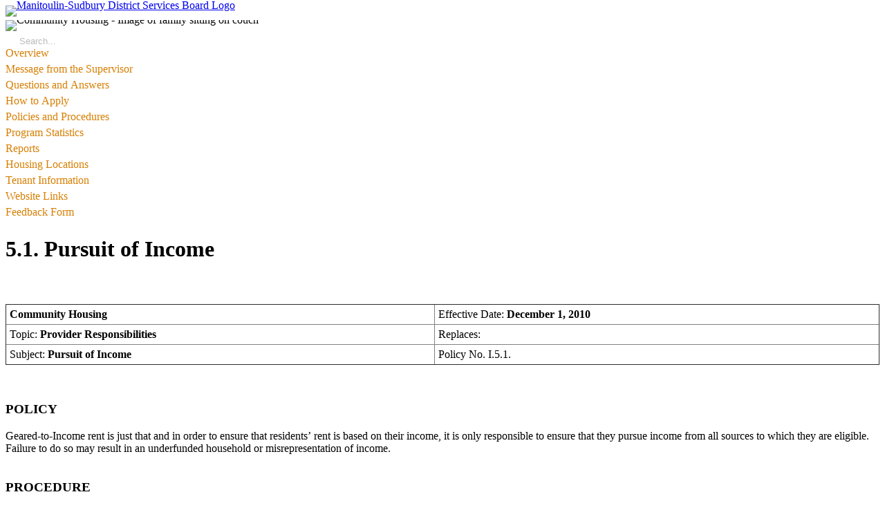

--- FILE ---
content_type: text/html; charset=utf-8
request_url: https://www.msdsb.net/ch-5-1-pursuit-of-income
body_size: 172493
content:
<!DOCTYPE html>
<html prefix="og: http://ogp.me/ns#" xmlns="http://www.w3.org/1999/xhtml" lang="en-gb"
    dir="ltr">
<head>
    <meta name="viewport" content="width=device-width, initial-scale=1.0" />
    <meta charset="utf-8">
	<title>5.1. Pursuit of Income</title>
	<link href="https://msdsb.net/ch-5-1-pursuit-of-income" rel="canonical">
<link href="https://www.msdsb.net/components/com_gridbox/assets/css/storage/style-394.css?2026-01-23-20-41-59" rel="stylesheet">
	<link href="/plugins/system/jce/css/content.css?badb4208be409b1335b815dde676300e" rel="stylesheet">
	<link href="/templates/gridbox/css/gridbox.css?2.20.0.2" rel="stylesheet">
	<link href="/templates/gridbox/css/storage/responsive.css?2026-01-23-12-26-43" rel="stylesheet">
	<link href="https://www.msdsb.net/templates/gridbox/css/storage/style-12.css?2026-01-23-12-26-43" rel="stylesheet">
	<link href="//fonts.googleapis.com/css?family=Almarai:400,700,900,300,500%7CRoboto:300,700,900,500&amp;subset=latin,cyrillic,greek,latin-ext,greek-ext,vietnamese,cyrillic-ext&amp;display=swap" rel="stylesheet">
	<link href="https://www.msdsb.net/templates/gridbox/css/custom.css" rel="stylesheet">
	<style>
select.goog-te-combo {
width:100% !important;
border-radius:3px !important;
-webkit-border-radius:3px !important;
-moz-border-radius:3px !important;
}
		</style>
	<style>
#accordeonck131 { padding:0;margin:0;text-align: left; } 
#accordeonck131 li.accordeonck { list-style: none;/*overflow: hidden;*/ }
#accordeonck131 ul[class^="content"] { margin:0;padding:0; }
#accordeonck131 li.accordeonck > span { position: relative; display: block; font-family: Almarai:300;}
#accordeonck131 li.parent > span span.toggler_icon { top: 0;position: absolute; cursor: pointer; display: block; height: 100%; z-index: 10;right:0; background: url(/images/support/chevron-right.png) center center no-repeat !important;width: 15px;}
#accordeonck131 li.parent.open > span span.toggler_icon { right:0; background: url(/images/support/chevron-down.png) center center no-repeat !important;}
#accordeonck131 li.accordeonck.level2 > span { padding-right: 20px;}
#accordeonck131 li.level2 li.accordeonck > span { padding-right: 20px;}
#accordeonck131 a.accordeonck { display: block;text-decoration: none; color: #D77F03;font-size: 16px;font-weight: normal;}
#accordeonck131 a.accordeonck:hover { text-decoration: none; }
#accordeonck131 li.parent > span a { display: block;/*outline: none;*/ }
#accordeonck131 li.parent.open > span a {  }
#accordeonck131 a.accordeonck > .badge { margin: 0 0 0 5px; }
#accordeonck131 li.level2.parent.open > span span.toggler_icon { background: url(/) center center no-repeat !important;}
#accordeonck131 li.level3.parent.open > span span.toggler_icon { background: url(/) center center no-repeat !important;}
#accordeonck131 li.level1 > span {  } 
#accordeonck131 li.level1 > span a { padding-bottom: 5px;color: #D77F03;font-size: 16px;font-weight: normal; } 
#accordeonck131 li.level1:hover > span { background: rgba(215,127,3,.1);background-color: rgba(215,127,3,.1); } 
#accordeonck131 li.level1:hover > span a {  } 
#accordeonck131 li.level1.active > span { background: rgba(215,127,3,.1);background-color: rgba(215,127,3,.1); } 
#accordeonck131 li.level1.active > span a {  } 
#accordeonck131 li.level2:hover > span { background: rgba(84,98,145,.1);background-color: rgba(84,98,145,.1); } 
#accordeonck131 li.level2:hover > span a {  } 
#accordeonck131 li.level2.active > span { background: rgba(84,98,145,.1);background-color: rgba(84,98,145,.1); } 
#accordeonck131 li.level2.active > span a {  } 
#accordeonck131 li.level2 li.accordeonck:hover > span { background: rgba(84,98,145,.1);background-color: rgba(84,98,145,.1); } 
#accordeonck131 li.level2 li.accordeonck:hover > span a {  } 
#accordeonck131 li.level2 li.accordeonck.active > span { background: rgba(84,98,145,.1);background-color: rgba(84,98,145,.1); } 
#accordeonck131 li.level2 li.accordeonck.active > span a {  } #accordeonck131 ul[class^="content"] {
	display: none;
}

#accordeonck131 .toggler_icon {
	top: 0;;
}</style>
	<style>[data-id="accordeonck123"] .mobilemenuck-item-counter {
	display: inline-block;
	margin: 0 5px;
	padding: 10px;
	font-size: 12px;
	line-height: 0;
	background: rgba(0,0,0,0.3);
	color: #eee;
	border-radius: 10px;
	height: 20px;
	transform: translate(10px,-3px);
	box-sizing: border-box;
}

[data-id="accordeonck123"] .mobilemenuck-backbutton svg {
	width: 14px;
	fill: #fff;
	position: relative;
	left: -5px;
	top: -2px;
}
/* Mobile Menu CK - https://www.joomlack.fr */
/* Automatic styles */

.mobilemenuck-bar {display:none;position:relative;left:0;top:0;right:0;z-index:100;}
.mobilemenuck-bar-title {display: block;}
.mobilemenuck-bar-button {cursor:pointer;box-sizing: border-box;position:absolute; top: 0; right: 0;line-height:0.8em;font-family:Segoe UI;text-align: center;}
.mobilemenuck {box-sizing: border-box;width: 100%;}
.mobilemenuck-topbar {position:relative;}
.mobilemenuck-title {display: block;}
.mobilemenuck-button {cursor:pointer;box-sizing: border-box;position:absolute; top: 0; right: 0;line-height:0.8em;font-family:Segoe UI;text-align: center;}
.mobilemenuck a {display:block;text-decoration: none;}
.mobilemenuck a:hover {text-decoration: none;}
.mobilemenuck .mobilemenuck-item > div {position:relative;}
.mobilemenuck-lock-button.mobilemenuck-button {right:45px}
.mobilemenuck-lock-button.mobilemenuck-button svg {max-height:50%;}
.mobilemenuck-lock-button.mobilemenuck-button::after {display: block;content: "";height: 100%;width: 100%;z-index: 1;position: absolute;top: 0;left: 0;}
.mobilemenuck[data-display="flyout"] {overflow: initial !important;}
.mobilemenuck[data-display="flyout"] .level1 + .mobilemenuck-submenu {position:absolute;top:0;left:auto;display:none;height:100vh;left:100%;}
.mobilemenuck[data-display="flyout"] .level2 + .mobilemenuck-submenu {position:absolute;top:0;left:auto;display:none;height:100vh;left:100%;}
.mobilemenuck[data-display="flyout"][data-effect*="slideright"] .level1 + .mobilemenuck-submenu {right:100%;left:auto;}
.mobilemenuck[data-display="flyout"][data-effect*="slideright"] .level2 + .mobilemenuck-submenu {right:100%;left:auto;}
@media screen and (max-width: 640px) {
.mobilemenuck[data-display="flyout"] .level1 + .mobilemenuck-submenu {position:static;width: initial !important;height: initial;}
}
@media screen and (max-width: 1000px) {
.mobilemenuck[data-display="flyout"] .level2 + .mobilemenuck-submenu {position:static;width: initial !important;height: initial;}
}
.mobilemenuck-backbutton { cursor: pointer; }.mobilemenuck-backbutton:hover { opacity: 0.7; }/* for accordion */
.mobilemenuck-togglericon:after {cursor:pointer;text-align:center;display:block;position: absolute;right: 0;top: 0;content:"+";}
.mobilemenuck .open .mobilemenuck-togglericon:after {content:"-";}

[data-id="accordeonck123"] .mobilemenuck-bar-title {
	background: #546291;
	background: rgba(84,98,145,.8);
	-pie-background: rgba(84,98,145,.8);
	color: #FFFFFF;
	font-weight: normal;
	text-transform: uppercase;
	text-indent: 20px;
	line-height: 40px;
	font-size: 18px;
}

[data-id="accordeonck123"] .mobilemenuck-bar-title a {
	color: #FFFFFF;
	font-weight: normal;
	text-transform: uppercase;
	text-indent: 20px;
	line-height: 40px;
	font-size: 18px;
}

[data-id="accordeonck123"] .mobilemenuck-bar-button {
	background: #555555;
	height: 40px;
	width: 48px;
	color: #FFFFFF;
	padding-top: 8px;
	line-height: .7em;
	font-size: 30px;
}

[data-id="accordeonck123"] .mobilemenuck-bar-button a {
	color: #FFFFFF;
	line-height: .7em;
	font-size: 30px;
}

[data-id="accordeonck123"].mobilemenuck {
	background: none;
	color: #546291;
	padding-bottom: 5px;
	font-weight: bold;
	font-size: 1.2em;
	font-family: 'Almarai:300';
}

[data-id="accordeonck123"].mobilemenuck a {
	color: #546291;
	font-weight: bold;
	font-size: 1.2em;
	font-family: 'Almarai:300';
}

[data-id="accordeonck123"] .mobilemenuck-title {
	margin-left: -5px;
	font-weight: bold;
	text-transform: uppercase;
	text-indent: 20px;
	line-height: 43px;
	font-family: 'Almarai';
}

[data-id="accordeonck123"] .mobilemenuck-title a {
	font-weight: bold;
	text-transform: uppercase;
	text-indent: 20px;
	line-height: 43px;
	font-family: 'Almarai';
}

[data-id="accordeonck123"] .mobilemenuck-button {
	height: 35px;
	width: 45px;
	color: #333333;
	line-height: 35px;
	font-size: 1.8em;
	font-family: 'Almarai:300';
}

[data-id="accordeonck123"] .mobilemenuck-button a {
	color: #333333;
	line-height: 35px;
	font-size: 1.8em;
	font-family: 'Almarai:300';
}

[data-id="accordeonck123"] .mobilemenuck-item > .level1 {
	-moz-border-radius: 5px 5px 5px 5px;
	-o-border-radius: 5px 5px 5px 5px;
	-webkit-border-radius: 5px 5px 5px 5px;
	border-radius: 5px 5px 5px 5px;
	color: #546291;
	margin-top: 4px;
	margin-right: 4px;
	margin-bottom: 4px;
	margin-left: 4px;
	padding-left: 15px;
	font-weight: normal;
	line-height: 24px;
	font-size: 16px;
	font-family: 'Almarai';
}

[data-id="accordeonck123"] .mobilemenuck-item > .level1 a {
	color: #546291;
	font-weight: normal;
	line-height: 24px;
	font-size: 16px;
	font-family: 'Almarai';
}

[data-id="accordeonck123"] .mobilemenuck-item > .level2 {
	-moz-border-radius: 5px 5px 5px 5px;
	-o-border-radius: 5px 5px 5px 5px;
	-webkit-border-radius: 5px 5px 5px 5px;
	border-radius: 5px 5px 5px 5px;
	color: #546291;
	margin-top: 4px;
	margin-right: 4px;
	margin-bottom: 4px;
	margin-left: 12px;
	padding-left: 25px;
	font-weight: normal;
	line-height: 24px;
	font-size: 16px;
	font-family: 'Almarai';
}

[data-id="accordeonck123"] .mobilemenuck-item > .level2 a {
	color: #546291;
	font-weight: normal;
	line-height: 24px;
	font-size: 16px;
	font-family: 'Almarai';
}

[data-id="accordeonck123"] .level2 + .mobilemenuck-submenu .mobilemenuck-item > div:not(.mobilemenuck-submenu) {
	-moz-border-radius: 5px 5px 5px 5px;
	-o-border-radius: 5px 5px 5px 5px;
	-webkit-border-radius: 5px 5px 5px 5px;
	border-radius: 5px 5px 5px 5px;
	color: #546291;
	margin-top: 4px;
	margin-right: 4px;
	margin-bottom: 4px;
	margin-left: 18px;
	font-weight: normal;
	line-height: 24px;
	font-size: 16px;
	font-family: 'Almarai';
}

[data-id="accordeonck123"] .level2 + .mobilemenuck-submenu .mobilemenuck-item > div:not(.mobilemenuck-submenu) a {
	color: #546291;
	font-weight: normal;
	line-height: 24px;
	font-size: 16px;
	font-family: 'Almarai';
}

[data-id="accordeonck123"] .mobilemenuck-togglericon:after {
	-moz-border-radius: 0px 5px 5px 0px;
	-o-border-radius: 0px 5px 5px 0px;
	-webkit-border-radius: 0px 5px 5px 0px;
	border-radius: 0px 5px 5px 0px;
	height: 35px;
	width: 35px;
	padding-right: 5px;
	padding-left: 5px;
	line-height: 35px;
	font-size: 1.7em;
}

[data-id="accordeonck123"] .mobilemenuck-togglericon:after a {
	line-height: 35px;
	font-size: 1.7em;
}
.mobilemaximenuck div span.descck {
    padding-left: 10px;
    font-size: 12px;
}
[data-id="accordeonck124"] .mobilemenuck-item-counter {
	display: inline-block;
	margin: 0 5px;
	padding: 10px;
	font-size: 12px;
	line-height: 0;
	background: rgba(0,0,0,0.3);
	color: #eee;
	border-radius: 10px;
	height: 20px;
	transform: translate(10px,-3px);
	box-sizing: border-box;
}

[data-id="accordeonck124"] .mobilemenuck-backbutton svg {
	width: 14px;
	fill: #fff;
	position: relative;
	left: -5px;
	top: -2px;
}
/* Mobile Menu CK - https://www.joomlack.fr */
/* Automatic styles */

.mobilemenuck-bar {display:none;position:relative;left:0;top:0;right:0;z-index:100;}
.mobilemenuck-bar-title {display: block;}
.mobilemenuck-bar-button {cursor:pointer;box-sizing: border-box;position:absolute; top: 0; right: 0;line-height:0.8em;font-family:Segoe UI;text-align: center;}
.mobilemenuck {box-sizing: border-box;width: 100%;}
.mobilemenuck-topbar {position:relative;}
.mobilemenuck-title {display: block;}
.mobilemenuck-button {cursor:pointer;box-sizing: border-box;position:absolute; top: 0; right: 0;line-height:0.8em;font-family:Segoe UI;text-align: center;}
.mobilemenuck a {display:block;text-decoration: none;}
.mobilemenuck a:hover {text-decoration: none;}
.mobilemenuck .mobilemenuck-item > div {position:relative;}
.mobilemenuck-lock-button.mobilemenuck-button {right:45px}
.mobilemenuck-lock-button.mobilemenuck-button svg {max-height:50%;}
.mobilemenuck-lock-button.mobilemenuck-button::after {display: block;content: "";height: 100%;width: 100%;z-index: 1;position: absolute;top: 0;left: 0;}
.mobilemenuck[data-display="flyout"] {overflow: initial !important;}
.mobilemenuck[data-display="flyout"] .level1 + .mobilemenuck-submenu {position:absolute;top:0;left:auto;display:none;height:100vh;left:100%;}
.mobilemenuck[data-display="flyout"] .level2 + .mobilemenuck-submenu {position:absolute;top:0;left:auto;display:none;height:100vh;left:100%;}
.mobilemenuck[data-display="flyout"][data-effect*="slideright"] .level1 + .mobilemenuck-submenu {right:100%;left:auto;}
.mobilemenuck[data-display="flyout"][data-effect*="slideright"] .level2 + .mobilemenuck-submenu {right:100%;left:auto;}
@media screen and (max-width: 640px) {
.mobilemenuck[data-display="flyout"] .level1 + .mobilemenuck-submenu {position:static;width: initial !important;height: initial;}
}
@media screen and (max-width: 1000px) {
.mobilemenuck[data-display="flyout"] .level2 + .mobilemenuck-submenu {position:static;width: initial !important;height: initial;}
}
.mobilemenuck-backbutton { cursor: pointer; }.mobilemenuck-backbutton:hover { opacity: 0.7; }/* for accordion */
.mobilemenuck-togglericon:after {cursor:pointer;text-align:center;display:block;position: absolute;right: 0;top: 0;content:"+";}
.mobilemenuck .open .mobilemenuck-togglericon:after {content:"-";}

[data-id="accordeonck124"] .mobilemenuck-bar-title {
	background: #546291;
	background: rgba(84,98,145,.8);
	-pie-background: rgba(84,98,145,.8);
	color: #FFFFFF;
	font-weight: normal;
	text-transform: uppercase;
	text-indent: 20px;
	line-height: 40px;
	font-size: 18px;
}

[data-id="accordeonck124"] .mobilemenuck-bar-title a {
	color: #FFFFFF;
	font-weight: normal;
	text-transform: uppercase;
	text-indent: 20px;
	line-height: 40px;
	font-size: 18px;
}

[data-id="accordeonck124"] .mobilemenuck-bar-button {
	background: #555555;
	height: 40px;
	width: 48px;
	color: #FFFFFF;
	padding-top: 8px;
	line-height: .7em;
	font-size: 30px;
}

[data-id="accordeonck124"] .mobilemenuck-bar-button a {
	color: #FFFFFF;
	line-height: .7em;
	font-size: 30px;
}

[data-id="accordeonck124"].mobilemenuck {
	background: none;
	color: #546291;
	padding-bottom: 5px;
	font-weight: bold;
	font-size: 1.2em;
	font-family: 'Almarai:300';
}

[data-id="accordeonck124"].mobilemenuck a {
	color: #546291;
	font-weight: bold;
	font-size: 1.2em;
	font-family: 'Almarai:300';
}

[data-id="accordeonck124"] .mobilemenuck-title {
	margin-left: -5px;
	font-weight: bold;
	text-transform: uppercase;
	text-indent: 20px;
	line-height: 43px;
	font-family: 'Almarai';
}

[data-id="accordeonck124"] .mobilemenuck-title a {
	font-weight: bold;
	text-transform: uppercase;
	text-indent: 20px;
	line-height: 43px;
	font-family: 'Almarai';
}

[data-id="accordeonck124"] .mobilemenuck-button {
	height: 35px;
	width: 45px;
	color: #333333;
	line-height: 35px;
	font-size: 1.8em;
	font-family: 'Almarai:300';
}

[data-id="accordeonck124"] .mobilemenuck-button a {
	color: #333333;
	line-height: 35px;
	font-size: 1.8em;
	font-family: 'Almarai:300';
}

[data-id="accordeonck124"] .mobilemenuck-item > .level1 {
	-moz-border-radius: 5px 5px 5px 5px;
	-o-border-radius: 5px 5px 5px 5px;
	-webkit-border-radius: 5px 5px 5px 5px;
	border-radius: 5px 5px 5px 5px;
	color: #546291;
	margin-top: 4px;
	margin-right: 4px;
	margin-bottom: 4px;
	margin-left: 4px;
	padding-left: 15px;
	font-weight: normal;
	line-height: 24px;
	font-size: 16px;
	font-family: 'Almarai';
}

[data-id="accordeonck124"] .mobilemenuck-item > .level1 a {
	color: #546291;
	font-weight: normal;
	line-height: 24px;
	font-size: 16px;
	font-family: 'Almarai';
}

[data-id="accordeonck124"] .mobilemenuck-item > .level2 {
	-moz-border-radius: 5px 5px 5px 5px;
	-o-border-radius: 5px 5px 5px 5px;
	-webkit-border-radius: 5px 5px 5px 5px;
	border-radius: 5px 5px 5px 5px;
	color: #546291;
	margin-top: 4px;
	margin-right: 4px;
	margin-bottom: 4px;
	margin-left: 12px;
	padding-left: 25px;
	font-weight: normal;
	line-height: 24px;
	font-size: 16px;
	font-family: 'Almarai';
}

[data-id="accordeonck124"] .mobilemenuck-item > .level2 a {
	color: #546291;
	font-weight: normal;
	line-height: 24px;
	font-size: 16px;
	font-family: 'Almarai';
}

[data-id="accordeonck124"] .level2 + .mobilemenuck-submenu .mobilemenuck-item > div:not(.mobilemenuck-submenu) {
	-moz-border-radius: 5px 5px 5px 5px;
	-o-border-radius: 5px 5px 5px 5px;
	-webkit-border-radius: 5px 5px 5px 5px;
	border-radius: 5px 5px 5px 5px;
	color: #546291;
	margin-top: 4px;
	margin-right: 4px;
	margin-bottom: 4px;
	margin-left: 18px;
	font-weight: normal;
	line-height: 24px;
	font-size: 16px;
	font-family: 'Almarai';
}

[data-id="accordeonck124"] .level2 + .mobilemenuck-submenu .mobilemenuck-item > div:not(.mobilemenuck-submenu) a {
	color: #546291;
	font-weight: normal;
	line-height: 24px;
	font-size: 16px;
	font-family: 'Almarai';
}

[data-id="accordeonck124"] .mobilemenuck-togglericon:after {
	-moz-border-radius: 0px 5px 5px 0px;
	-o-border-radius: 0px 5px 5px 0px;
	-webkit-border-radius: 0px 5px 5px 0px;
	border-radius: 0px 5px 5px 0px;
	height: 35px;
	width: 35px;
	padding-right: 5px;
	padding-left: 5px;
	line-height: 35px;
	font-size: 1.7em;
}

[data-id="accordeonck124"] .mobilemenuck-togglericon:after a {
	line-height: 35px;
	font-size: 1.7em;
}
.mobilemaximenuck div span.descck {
    padding-left: 10px;
    font-size: 12px;
}
[data-id="accordeonck125"] .mobilemenuck-item-counter {
	display: inline-block;
	margin: 0 5px;
	padding: 10px;
	font-size: 12px;
	line-height: 0;
	background: rgba(0,0,0,0.3);
	color: #eee;
	border-radius: 10px;
	height: 20px;
	transform: translate(10px,-3px);
	box-sizing: border-box;
}

[data-id="accordeonck125"] .mobilemenuck-backbutton svg {
	width: 14px;
	fill: #fff;
	position: relative;
	left: -5px;
	top: -2px;
}
/* Mobile Menu CK - https://www.joomlack.fr */
/* Automatic styles */

.mobilemenuck-bar {display:none;position:relative;left:0;top:0;right:0;z-index:100;}
.mobilemenuck-bar-title {display: block;}
.mobilemenuck-bar-button {cursor:pointer;box-sizing: border-box;position:absolute; top: 0; right: 0;line-height:0.8em;font-family:Segoe UI;text-align: center;}
.mobilemenuck {box-sizing: border-box;width: 100%;}
.mobilemenuck-topbar {position:relative;}
.mobilemenuck-title {display: block;}
.mobilemenuck-button {cursor:pointer;box-sizing: border-box;position:absolute; top: 0; right: 0;line-height:0.8em;font-family:Segoe UI;text-align: center;}
.mobilemenuck a {display:block;text-decoration: none;}
.mobilemenuck a:hover {text-decoration: none;}
.mobilemenuck .mobilemenuck-item > div {position:relative;}
.mobilemenuck-lock-button.mobilemenuck-button {right:45px}
.mobilemenuck-lock-button.mobilemenuck-button svg {max-height:50%;}
.mobilemenuck-lock-button.mobilemenuck-button::after {display: block;content: "";height: 100%;width: 100%;z-index: 1;position: absolute;top: 0;left: 0;}
.mobilemenuck[data-display="flyout"] {overflow: initial !important;}
.mobilemenuck[data-display="flyout"] .level1 + .mobilemenuck-submenu {position:absolute;top:0;left:auto;display:none;height:100vh;left:100%;}
.mobilemenuck[data-display="flyout"] .level2 + .mobilemenuck-submenu {position:absolute;top:0;left:auto;display:none;height:100vh;left:100%;}
.mobilemenuck[data-display="flyout"][data-effect*="slideright"] .level1 + .mobilemenuck-submenu {right:100%;left:auto;}
.mobilemenuck[data-display="flyout"][data-effect*="slideright"] .level2 + .mobilemenuck-submenu {right:100%;left:auto;}
@media screen and (max-width: 640px) {
.mobilemenuck[data-display="flyout"] .level1 + .mobilemenuck-submenu {position:static;width: initial !important;height: initial;}
}
@media screen and (max-width: 1000px) {
.mobilemenuck[data-display="flyout"] .level2 + .mobilemenuck-submenu {position:static;width: initial !important;height: initial;}
}
.mobilemenuck-backbutton { cursor: pointer; }.mobilemenuck-backbutton:hover { opacity: 0.7; }/* for accordion */
.mobilemenuck-togglericon:after {cursor:pointer;text-align:center;display:block;position: absolute;right: 0;top: 0;content:"+";}
.mobilemenuck .open .mobilemenuck-togglericon:after {content:"-";}

[data-id="accordeonck125"] .mobilemenuck-bar-title {
	background: #546291;
	background: rgba(84,98,145,.8);
	-pie-background: rgba(84,98,145,.8);
	color: #FFFFFF;
	font-weight: normal;
	text-transform: uppercase;
	text-indent: 20px;
	line-height: 40px;
	font-size: 18px;
}

[data-id="accordeonck125"] .mobilemenuck-bar-title a {
	color: #FFFFFF;
	font-weight: normal;
	text-transform: uppercase;
	text-indent: 20px;
	line-height: 40px;
	font-size: 18px;
}

[data-id="accordeonck125"] .mobilemenuck-bar-button {
	background: #555555;
	height: 40px;
	width: 48px;
	color: #FFFFFF;
	padding-top: 8px;
	line-height: .7em;
	font-size: 30px;
}

[data-id="accordeonck125"] .mobilemenuck-bar-button a {
	color: #FFFFFF;
	line-height: .7em;
	font-size: 30px;
}

[data-id="accordeonck125"].mobilemenuck {
	background: none;
	color: #546291;
	padding-bottom: 5px;
	font-weight: bold;
	font-size: 1.2em;
	font-family: 'Almarai:300';
}

[data-id="accordeonck125"].mobilemenuck a {
	color: #546291;
	font-weight: bold;
	font-size: 1.2em;
	font-family: 'Almarai:300';
}

[data-id="accordeonck125"] .mobilemenuck-title {
	margin-left: -5px;
	font-weight: bold;
	text-transform: uppercase;
	text-indent: 20px;
	line-height: 43px;
	font-family: 'Almarai';
}

[data-id="accordeonck125"] .mobilemenuck-title a {
	font-weight: bold;
	text-transform: uppercase;
	text-indent: 20px;
	line-height: 43px;
	font-family: 'Almarai';
}

[data-id="accordeonck125"] .mobilemenuck-button {
	height: 35px;
	width: 45px;
	color: #333333;
	line-height: 35px;
	font-size: 1.8em;
	font-family: 'Almarai:300';
}

[data-id="accordeonck125"] .mobilemenuck-button a {
	color: #333333;
	line-height: 35px;
	font-size: 1.8em;
	font-family: 'Almarai:300';
}

[data-id="accordeonck125"] .mobilemenuck-item > .level1 {
	-moz-border-radius: 5px 5px 5px 5px;
	-o-border-radius: 5px 5px 5px 5px;
	-webkit-border-radius: 5px 5px 5px 5px;
	border-radius: 5px 5px 5px 5px;
	color: #546291;
	margin-top: 4px;
	margin-right: 4px;
	margin-bottom: 4px;
	margin-left: 4px;
	padding-left: 15px;
	font-weight: normal;
	line-height: 24px;
	font-size: 16px;
	font-family: 'Almarai';
}

[data-id="accordeonck125"] .mobilemenuck-item > .level1 a {
	color: #546291;
	font-weight: normal;
	line-height: 24px;
	font-size: 16px;
	font-family: 'Almarai';
}

[data-id="accordeonck125"] .mobilemenuck-item > .level2 {
	-moz-border-radius: 5px 5px 5px 5px;
	-o-border-radius: 5px 5px 5px 5px;
	-webkit-border-radius: 5px 5px 5px 5px;
	border-radius: 5px 5px 5px 5px;
	color: #546291;
	margin-top: 4px;
	margin-right: 4px;
	margin-bottom: 4px;
	margin-left: 12px;
	padding-left: 25px;
	font-weight: normal;
	line-height: 24px;
	font-size: 16px;
	font-family: 'Almarai';
}

[data-id="accordeonck125"] .mobilemenuck-item > .level2 a {
	color: #546291;
	font-weight: normal;
	line-height: 24px;
	font-size: 16px;
	font-family: 'Almarai';
}

[data-id="accordeonck125"] .level2 + .mobilemenuck-submenu .mobilemenuck-item > div:not(.mobilemenuck-submenu) {
	-moz-border-radius: 5px 5px 5px 5px;
	-o-border-radius: 5px 5px 5px 5px;
	-webkit-border-radius: 5px 5px 5px 5px;
	border-radius: 5px 5px 5px 5px;
	color: #546291;
	margin-top: 4px;
	margin-right: 4px;
	margin-bottom: 4px;
	margin-left: 18px;
	font-weight: normal;
	line-height: 24px;
	font-size: 16px;
	font-family: 'Almarai';
}

[data-id="accordeonck125"] .level2 + .mobilemenuck-submenu .mobilemenuck-item > div:not(.mobilemenuck-submenu) a {
	color: #546291;
	font-weight: normal;
	line-height: 24px;
	font-size: 16px;
	font-family: 'Almarai';
}

[data-id="accordeonck125"] .mobilemenuck-togglericon:after {
	-moz-border-radius: 0px 5px 5px 0px;
	-o-border-radius: 0px 5px 5px 0px;
	-webkit-border-radius: 0px 5px 5px 0px;
	border-radius: 0px 5px 5px 0px;
	height: 35px;
	width: 35px;
	padding-right: 5px;
	padding-left: 5px;
	line-height: 35px;
	font-size: 1.7em;
}

[data-id="accordeonck125"] .mobilemenuck-togglericon:after a {
	line-height: 35px;
	font-size: 1.7em;
}
.mobilemaximenuck div span.descck {
    padding-left: 10px;
    font-size: 12px;
}
[data-id="accordeonck126"] .mobilemenuck-item-counter {
	display: inline-block;
	margin: 0 5px;
	padding: 10px;
	font-size: 12px;
	line-height: 0;
	background: rgba(0,0,0,0.3);
	color: #eee;
	border-radius: 10px;
	height: 20px;
	transform: translate(10px,-3px);
	box-sizing: border-box;
}

[data-id="accordeonck126"] .mobilemenuck-backbutton svg {
	width: 14px;
	fill: #fff;
	position: relative;
	left: -5px;
	top: -2px;
}
/* Mobile Menu CK - https://www.joomlack.fr */
/* Automatic styles */

.mobilemenuck-bar {display:none;position:relative;left:0;top:0;right:0;z-index:100;}
.mobilemenuck-bar-title {display: block;}
.mobilemenuck-bar-button {cursor:pointer;box-sizing: border-box;position:absolute; top: 0; right: 0;line-height:0.8em;font-family:Segoe UI;text-align: center;}
.mobilemenuck {box-sizing: border-box;width: 100%;}
.mobilemenuck-topbar {position:relative;}
.mobilemenuck-title {display: block;}
.mobilemenuck-button {cursor:pointer;box-sizing: border-box;position:absolute; top: 0; right: 0;line-height:0.8em;font-family:Segoe UI;text-align: center;}
.mobilemenuck a {display:block;text-decoration: none;}
.mobilemenuck a:hover {text-decoration: none;}
.mobilemenuck .mobilemenuck-item > div {position:relative;}
.mobilemenuck-lock-button.mobilemenuck-button {right:45px}
.mobilemenuck-lock-button.mobilemenuck-button svg {max-height:50%;}
.mobilemenuck-lock-button.mobilemenuck-button::after {display: block;content: "";height: 100%;width: 100%;z-index: 1;position: absolute;top: 0;left: 0;}
.mobilemenuck[data-display="flyout"] {overflow: initial !important;}
.mobilemenuck[data-display="flyout"] .level1 + .mobilemenuck-submenu {position:absolute;top:0;left:auto;display:none;height:100vh;left:100%;}
.mobilemenuck[data-display="flyout"] .level2 + .mobilemenuck-submenu {position:absolute;top:0;left:auto;display:none;height:100vh;left:100%;}
.mobilemenuck[data-display="flyout"][data-effect*="slideright"] .level1 + .mobilemenuck-submenu {right:100%;left:auto;}
.mobilemenuck[data-display="flyout"][data-effect*="slideright"] .level2 + .mobilemenuck-submenu {right:100%;left:auto;}
@media screen and (max-width: 640px) {
.mobilemenuck[data-display="flyout"] .level1 + .mobilemenuck-submenu {position:static;width: initial !important;height: initial;}
}
@media screen and (max-width: 1000px) {
.mobilemenuck[data-display="flyout"] .level2 + .mobilemenuck-submenu {position:static;width: initial !important;height: initial;}
}
.mobilemenuck-backbutton { cursor: pointer; }.mobilemenuck-backbutton:hover { opacity: 0.7; }/* for accordion */
.mobilemenuck-togglericon:after {cursor:pointer;text-align:center;display:block;position: absolute;right: 0;top: 0;content:"+";}
.mobilemenuck .open .mobilemenuck-togglericon:after {content:"-";}

[data-id="accordeonck126"] .mobilemenuck-bar-title {
	background: #546291;
	background: rgba(84,98,145,.8);
	-pie-background: rgba(84,98,145,.8);
	color: #FFFFFF;
	font-weight: normal;
	text-transform: uppercase;
	text-indent: 20px;
	line-height: 40px;
	font-size: 18px;
}

[data-id="accordeonck126"] .mobilemenuck-bar-title a {
	color: #FFFFFF;
	font-weight: normal;
	text-transform: uppercase;
	text-indent: 20px;
	line-height: 40px;
	font-size: 18px;
}

[data-id="accordeonck126"] .mobilemenuck-bar-button {
	background: #555555;
	height: 40px;
	width: 48px;
	color: #FFFFFF;
	padding-top: 8px;
	line-height: .7em;
	font-size: 30px;
}

[data-id="accordeonck126"] .mobilemenuck-bar-button a {
	color: #FFFFFF;
	line-height: .7em;
	font-size: 30px;
}

[data-id="accordeonck126"].mobilemenuck {
	background: none;
	color: #546291;
	padding-bottom: 5px;
	font-weight: bold;
	font-size: 1.2em;
	font-family: 'Almarai:300';
}

[data-id="accordeonck126"].mobilemenuck a {
	color: #546291;
	font-weight: bold;
	font-size: 1.2em;
	font-family: 'Almarai:300';
}

[data-id="accordeonck126"] .mobilemenuck-title {
	margin-left: -5px;
	font-weight: bold;
	text-transform: uppercase;
	text-indent: 20px;
	line-height: 43px;
	font-family: 'Almarai';
}

[data-id="accordeonck126"] .mobilemenuck-title a {
	font-weight: bold;
	text-transform: uppercase;
	text-indent: 20px;
	line-height: 43px;
	font-family: 'Almarai';
}

[data-id="accordeonck126"] .mobilemenuck-button {
	height: 35px;
	width: 45px;
	color: #333333;
	line-height: 35px;
	font-size: 1.8em;
	font-family: 'Almarai:300';
}

[data-id="accordeonck126"] .mobilemenuck-button a {
	color: #333333;
	line-height: 35px;
	font-size: 1.8em;
	font-family: 'Almarai:300';
}

[data-id="accordeonck126"] .mobilemenuck-item > .level1 {
	-moz-border-radius: 5px 5px 5px 5px;
	-o-border-radius: 5px 5px 5px 5px;
	-webkit-border-radius: 5px 5px 5px 5px;
	border-radius: 5px 5px 5px 5px;
	color: #546291;
	margin-top: 4px;
	margin-right: 4px;
	margin-bottom: 4px;
	margin-left: 4px;
	padding-left: 15px;
	font-weight: normal;
	line-height: 24px;
	font-size: 16px;
	font-family: 'Almarai';
}

[data-id="accordeonck126"] .mobilemenuck-item > .level1 a {
	color: #546291;
	font-weight: normal;
	line-height: 24px;
	font-size: 16px;
	font-family: 'Almarai';
}

[data-id="accordeonck126"] .mobilemenuck-item > .level2 {
	-moz-border-radius: 5px 5px 5px 5px;
	-o-border-radius: 5px 5px 5px 5px;
	-webkit-border-radius: 5px 5px 5px 5px;
	border-radius: 5px 5px 5px 5px;
	color: #546291;
	margin-top: 4px;
	margin-right: 4px;
	margin-bottom: 4px;
	margin-left: 12px;
	padding-left: 25px;
	font-weight: normal;
	line-height: 24px;
	font-size: 16px;
	font-family: 'Almarai';
}

[data-id="accordeonck126"] .mobilemenuck-item > .level2 a {
	color: #546291;
	font-weight: normal;
	line-height: 24px;
	font-size: 16px;
	font-family: 'Almarai';
}

[data-id="accordeonck126"] .level2 + .mobilemenuck-submenu .mobilemenuck-item > div:not(.mobilemenuck-submenu) {
	-moz-border-radius: 5px 5px 5px 5px;
	-o-border-radius: 5px 5px 5px 5px;
	-webkit-border-radius: 5px 5px 5px 5px;
	border-radius: 5px 5px 5px 5px;
	color: #546291;
	margin-top: 4px;
	margin-right: 4px;
	margin-bottom: 4px;
	margin-left: 18px;
	font-weight: normal;
	line-height: 24px;
	font-size: 16px;
	font-family: 'Almarai';
}

[data-id="accordeonck126"] .level2 + .mobilemenuck-submenu .mobilemenuck-item > div:not(.mobilemenuck-submenu) a {
	color: #546291;
	font-weight: normal;
	line-height: 24px;
	font-size: 16px;
	font-family: 'Almarai';
}

[data-id="accordeonck126"] .mobilemenuck-togglericon:after {
	-moz-border-radius: 0px 5px 5px 0px;
	-o-border-radius: 0px 5px 5px 0px;
	-webkit-border-radius: 0px 5px 5px 0px;
	border-radius: 0px 5px 5px 0px;
	height: 35px;
	width: 35px;
	padding-right: 5px;
	padding-left: 5px;
	line-height: 35px;
	font-size: 1.7em;
}

[data-id="accordeonck126"] .mobilemenuck-togglericon:after a {
	line-height: 35px;
	font-size: 1.7em;
}
.mobilemaximenuck div span.descck {
    padding-left: 10px;
    font-size: 12px;
}
[data-id="accordeonck127"] .mobilemenuck-item-counter {
	display: inline-block;
	margin: 0 5px;
	padding: 10px;
	font-size: 12px;
	line-height: 0;
	background: rgba(0,0,0,0.3);
	color: #eee;
	border-radius: 10px;
	height: 20px;
	transform: translate(10px,-3px);
	box-sizing: border-box;
}

[data-id="accordeonck127"] .mobilemenuck-backbutton svg {
	width: 14px;
	fill: #fff;
	position: relative;
	left: -5px;
	top: -2px;
}
/* Mobile Menu CK - https://www.joomlack.fr */
/* Automatic styles */

.mobilemenuck-bar {display:none;position:relative;left:0;top:0;right:0;z-index:100;}
.mobilemenuck-bar-title {display: block;}
.mobilemenuck-bar-button {cursor:pointer;box-sizing: border-box;position:absolute; top: 0; right: 0;line-height:0.8em;font-family:Segoe UI;text-align: center;}
.mobilemenuck {box-sizing: border-box;width: 100%;}
.mobilemenuck-topbar {position:relative;}
.mobilemenuck-title {display: block;}
.mobilemenuck-button {cursor:pointer;box-sizing: border-box;position:absolute; top: 0; right: 0;line-height:0.8em;font-family:Segoe UI;text-align: center;}
.mobilemenuck a {display:block;text-decoration: none;}
.mobilemenuck a:hover {text-decoration: none;}
.mobilemenuck .mobilemenuck-item > div {position:relative;}
.mobilemenuck-lock-button.mobilemenuck-button {right:45px}
.mobilemenuck-lock-button.mobilemenuck-button svg {max-height:50%;}
.mobilemenuck-lock-button.mobilemenuck-button::after {display: block;content: "";height: 100%;width: 100%;z-index: 1;position: absolute;top: 0;left: 0;}
.mobilemenuck[data-display="flyout"] {overflow: initial !important;}
.mobilemenuck[data-display="flyout"] .level1 + .mobilemenuck-submenu {position:absolute;top:0;left:auto;display:none;height:100vh;left:100%;}
.mobilemenuck[data-display="flyout"] .level2 + .mobilemenuck-submenu {position:absolute;top:0;left:auto;display:none;height:100vh;left:100%;}
.mobilemenuck[data-display="flyout"][data-effect*="slideright"] .level1 + .mobilemenuck-submenu {right:100%;left:auto;}
.mobilemenuck[data-display="flyout"][data-effect*="slideright"] .level2 + .mobilemenuck-submenu {right:100%;left:auto;}
@media screen and (max-width: 640px) {
.mobilemenuck[data-display="flyout"] .level1 + .mobilemenuck-submenu {position:static;width: initial !important;height: initial;}
}
@media screen and (max-width: 1000px) {
.mobilemenuck[data-display="flyout"] .level2 + .mobilemenuck-submenu {position:static;width: initial !important;height: initial;}
}
.mobilemenuck-backbutton { cursor: pointer; }.mobilemenuck-backbutton:hover { opacity: 0.7; }/* for accordion */
.mobilemenuck-togglericon:after {cursor:pointer;text-align:center;display:block;position: absolute;right: 0;top: 0;content:"+";}
.mobilemenuck .open .mobilemenuck-togglericon:after {content:"-";}

[data-id="accordeonck127"] .mobilemenuck-bar-title {
	background: #546291;
	background: rgba(84,98,145,.8);
	-pie-background: rgba(84,98,145,.8);
	color: #FFFFFF;
	font-weight: normal;
	text-transform: uppercase;
	text-indent: 20px;
	line-height: 40px;
	font-size: 18px;
}

[data-id="accordeonck127"] .mobilemenuck-bar-title a {
	color: #FFFFFF;
	font-weight: normal;
	text-transform: uppercase;
	text-indent: 20px;
	line-height: 40px;
	font-size: 18px;
}

[data-id="accordeonck127"] .mobilemenuck-bar-button {
	background: #555555;
	height: 40px;
	width: 48px;
	color: #FFFFFF;
	padding-top: 8px;
	line-height: .7em;
	font-size: 30px;
}

[data-id="accordeonck127"] .mobilemenuck-bar-button a {
	color: #FFFFFF;
	line-height: .7em;
	font-size: 30px;
}

[data-id="accordeonck127"].mobilemenuck {
	background: none;
	color: #546291;
	padding-bottom: 5px;
	font-weight: bold;
	font-size: 1.2em;
	font-family: 'Almarai:300';
}

[data-id="accordeonck127"].mobilemenuck a {
	color: #546291;
	font-weight: bold;
	font-size: 1.2em;
	font-family: 'Almarai:300';
}

[data-id="accordeonck127"] .mobilemenuck-title {
	margin-left: -5px;
	font-weight: bold;
	text-transform: uppercase;
	text-indent: 20px;
	line-height: 43px;
	font-family: 'Almarai';
}

[data-id="accordeonck127"] .mobilemenuck-title a {
	font-weight: bold;
	text-transform: uppercase;
	text-indent: 20px;
	line-height: 43px;
	font-family: 'Almarai';
}

[data-id="accordeonck127"] .mobilemenuck-button {
	height: 35px;
	width: 45px;
	color: #333333;
	line-height: 35px;
	font-size: 1.8em;
	font-family: 'Almarai:300';
}

[data-id="accordeonck127"] .mobilemenuck-button a {
	color: #333333;
	line-height: 35px;
	font-size: 1.8em;
	font-family: 'Almarai:300';
}

[data-id="accordeonck127"] .mobilemenuck-item > .level1 {
	-moz-border-radius: 5px 5px 5px 5px;
	-o-border-radius: 5px 5px 5px 5px;
	-webkit-border-radius: 5px 5px 5px 5px;
	border-radius: 5px 5px 5px 5px;
	color: #546291;
	margin-top: 4px;
	margin-right: 4px;
	margin-bottom: 4px;
	margin-left: 4px;
	padding-left: 15px;
	font-weight: normal;
	line-height: 24px;
	font-size: 16px;
	font-family: 'Almarai';
}

[data-id="accordeonck127"] .mobilemenuck-item > .level1 a {
	color: #546291;
	font-weight: normal;
	line-height: 24px;
	font-size: 16px;
	font-family: 'Almarai';
}

[data-id="accordeonck127"] .mobilemenuck-item > .level2 {
	-moz-border-radius: 5px 5px 5px 5px;
	-o-border-radius: 5px 5px 5px 5px;
	-webkit-border-radius: 5px 5px 5px 5px;
	border-radius: 5px 5px 5px 5px;
	color: #546291;
	margin-top: 4px;
	margin-right: 4px;
	margin-bottom: 4px;
	margin-left: 12px;
	padding-left: 25px;
	font-weight: normal;
	line-height: 24px;
	font-size: 16px;
	font-family: 'Almarai';
}

[data-id="accordeonck127"] .mobilemenuck-item > .level2 a {
	color: #546291;
	font-weight: normal;
	line-height: 24px;
	font-size: 16px;
	font-family: 'Almarai';
}

[data-id="accordeonck127"] .level2 + .mobilemenuck-submenu .mobilemenuck-item > div:not(.mobilemenuck-submenu) {
	-moz-border-radius: 5px 5px 5px 5px;
	-o-border-radius: 5px 5px 5px 5px;
	-webkit-border-radius: 5px 5px 5px 5px;
	border-radius: 5px 5px 5px 5px;
	color: #546291;
	margin-top: 4px;
	margin-right: 4px;
	margin-bottom: 4px;
	margin-left: 18px;
	font-weight: normal;
	line-height: 24px;
	font-size: 16px;
	font-family: 'Almarai';
}

[data-id="accordeonck127"] .level2 + .mobilemenuck-submenu .mobilemenuck-item > div:not(.mobilemenuck-submenu) a {
	color: #546291;
	font-weight: normal;
	line-height: 24px;
	font-size: 16px;
	font-family: 'Almarai';
}

[data-id="accordeonck127"] .mobilemenuck-togglericon:after {
	-moz-border-radius: 0px 5px 5px 0px;
	-o-border-radius: 0px 5px 5px 0px;
	-webkit-border-radius: 0px 5px 5px 0px;
	border-radius: 0px 5px 5px 0px;
	height: 35px;
	width: 35px;
	padding-right: 5px;
	padding-left: 5px;
	line-height: 35px;
	font-size: 1.7em;
}

[data-id="accordeonck127"] .mobilemenuck-togglericon:after a {
	line-height: 35px;
	font-size: 1.7em;
}
.mobilemaximenuck div span.descck {
    padding-left: 10px;
    font-size: 12px;
}
[data-id="accordeonck128"] .mobilemenuck-item-counter {
	display: inline-block;
	margin: 0 5px;
	padding: 10px;
	font-size: 12px;
	line-height: 0;
	background: rgba(0,0,0,0.3);
	color: #eee;
	border-radius: 10px;
	height: 20px;
	transform: translate(10px,-3px);
	box-sizing: border-box;
}

[data-id="accordeonck128"] .mobilemenuck-backbutton svg {
	width: 14px;
	fill: #fff;
	position: relative;
	left: -5px;
	top: -2px;
}
/* Mobile Menu CK - https://www.joomlack.fr */
/* Automatic styles */

.mobilemenuck-bar {display:none;position:relative;left:0;top:0;right:0;z-index:100;}
.mobilemenuck-bar-title {display: block;}
.mobilemenuck-bar-button {cursor:pointer;box-sizing: border-box;position:absolute; top: 0; right: 0;line-height:0.8em;font-family:Segoe UI;text-align: center;}
.mobilemenuck {box-sizing: border-box;width: 100%;}
.mobilemenuck-topbar {position:relative;}
.mobilemenuck-title {display: block;}
.mobilemenuck-button {cursor:pointer;box-sizing: border-box;position:absolute; top: 0; right: 0;line-height:0.8em;font-family:Segoe UI;text-align: center;}
.mobilemenuck a {display:block;text-decoration: none;}
.mobilemenuck a:hover {text-decoration: none;}
.mobilemenuck .mobilemenuck-item > div {position:relative;}
.mobilemenuck-lock-button.mobilemenuck-button {right:45px}
.mobilemenuck-lock-button.mobilemenuck-button svg {max-height:50%;}
.mobilemenuck-lock-button.mobilemenuck-button::after {display: block;content: "";height: 100%;width: 100%;z-index: 1;position: absolute;top: 0;left: 0;}
.mobilemenuck[data-display="flyout"] {overflow: initial !important;}
.mobilemenuck[data-display="flyout"] .level1 + .mobilemenuck-submenu {position:absolute;top:0;left:auto;display:none;height:100vh;left:100%;}
.mobilemenuck[data-display="flyout"] .level2 + .mobilemenuck-submenu {position:absolute;top:0;left:auto;display:none;height:100vh;left:100%;}
.mobilemenuck[data-display="flyout"][data-effect*="slideright"] .level1 + .mobilemenuck-submenu {right:100%;left:auto;}
.mobilemenuck[data-display="flyout"][data-effect*="slideright"] .level2 + .mobilemenuck-submenu {right:100%;left:auto;}
@media screen and (max-width: 640px) {
.mobilemenuck[data-display="flyout"] .level1 + .mobilemenuck-submenu {position:static;width: initial !important;height: initial;}
}
@media screen and (max-width: 1000px) {
.mobilemenuck[data-display="flyout"] .level2 + .mobilemenuck-submenu {position:static;width: initial !important;height: initial;}
}
.mobilemenuck-backbutton { cursor: pointer; }.mobilemenuck-backbutton:hover { opacity: 0.7; }/* for accordion */
.mobilemenuck-togglericon:after {cursor:pointer;text-align:center;display:block;position: absolute;right: 0;top: 0;content:"+";}
.mobilemenuck .open .mobilemenuck-togglericon:after {content:"-";}

[data-id="accordeonck128"] .mobilemenuck-bar-title {
	background: #546291;
	background: rgba(84,98,145,.8);
	-pie-background: rgba(84,98,145,.8);
	color: #FFFFFF;
	font-weight: normal;
	text-transform: uppercase;
	text-indent: 20px;
	line-height: 40px;
	font-size: 18px;
}

[data-id="accordeonck128"] .mobilemenuck-bar-title a {
	color: #FFFFFF;
	font-weight: normal;
	text-transform: uppercase;
	text-indent: 20px;
	line-height: 40px;
	font-size: 18px;
}

[data-id="accordeonck128"] .mobilemenuck-bar-button {
	background: #555555;
	height: 40px;
	width: 48px;
	color: #FFFFFF;
	padding-top: 8px;
	line-height: .7em;
	font-size: 30px;
}

[data-id="accordeonck128"] .mobilemenuck-bar-button a {
	color: #FFFFFF;
	line-height: .7em;
	font-size: 30px;
}

[data-id="accordeonck128"].mobilemenuck {
	background: none;
	color: #546291;
	padding-bottom: 5px;
	font-weight: bold;
	font-size: 1.2em;
	font-family: 'Almarai:300';
}

[data-id="accordeonck128"].mobilemenuck a {
	color: #546291;
	font-weight: bold;
	font-size: 1.2em;
	font-family: 'Almarai:300';
}

[data-id="accordeonck128"] .mobilemenuck-title {
	margin-left: -5px;
	font-weight: bold;
	text-transform: uppercase;
	text-indent: 20px;
	line-height: 43px;
	font-family: 'Almarai';
}

[data-id="accordeonck128"] .mobilemenuck-title a {
	font-weight: bold;
	text-transform: uppercase;
	text-indent: 20px;
	line-height: 43px;
	font-family: 'Almarai';
}

[data-id="accordeonck128"] .mobilemenuck-button {
	height: 35px;
	width: 45px;
	color: #333333;
	line-height: 35px;
	font-size: 1.8em;
	font-family: 'Almarai:300';
}

[data-id="accordeonck128"] .mobilemenuck-button a {
	color: #333333;
	line-height: 35px;
	font-size: 1.8em;
	font-family: 'Almarai:300';
}

[data-id="accordeonck128"] .mobilemenuck-item > .level1 {
	-moz-border-radius: 5px 5px 5px 5px;
	-o-border-radius: 5px 5px 5px 5px;
	-webkit-border-radius: 5px 5px 5px 5px;
	border-radius: 5px 5px 5px 5px;
	color: #546291;
	margin-top: 4px;
	margin-right: 4px;
	margin-bottom: 4px;
	margin-left: 4px;
	padding-left: 15px;
	font-weight: normal;
	line-height: 24px;
	font-size: 16px;
	font-family: 'Almarai';
}

[data-id="accordeonck128"] .mobilemenuck-item > .level1 a {
	color: #546291;
	font-weight: normal;
	line-height: 24px;
	font-size: 16px;
	font-family: 'Almarai';
}

[data-id="accordeonck128"] .mobilemenuck-item > .level2 {
	-moz-border-radius: 5px 5px 5px 5px;
	-o-border-radius: 5px 5px 5px 5px;
	-webkit-border-radius: 5px 5px 5px 5px;
	border-radius: 5px 5px 5px 5px;
	color: #546291;
	margin-top: 4px;
	margin-right: 4px;
	margin-bottom: 4px;
	margin-left: 12px;
	padding-left: 25px;
	font-weight: normal;
	line-height: 24px;
	font-size: 16px;
	font-family: 'Almarai';
}

[data-id="accordeonck128"] .mobilemenuck-item > .level2 a {
	color: #546291;
	font-weight: normal;
	line-height: 24px;
	font-size: 16px;
	font-family: 'Almarai';
}

[data-id="accordeonck128"] .level2 + .mobilemenuck-submenu .mobilemenuck-item > div:not(.mobilemenuck-submenu) {
	-moz-border-radius: 5px 5px 5px 5px;
	-o-border-radius: 5px 5px 5px 5px;
	-webkit-border-radius: 5px 5px 5px 5px;
	border-radius: 5px 5px 5px 5px;
	color: #546291;
	margin-top: 4px;
	margin-right: 4px;
	margin-bottom: 4px;
	margin-left: 18px;
	font-weight: normal;
	line-height: 24px;
	font-size: 16px;
	font-family: 'Almarai';
}

[data-id="accordeonck128"] .level2 + .mobilemenuck-submenu .mobilemenuck-item > div:not(.mobilemenuck-submenu) a {
	color: #546291;
	font-weight: normal;
	line-height: 24px;
	font-size: 16px;
	font-family: 'Almarai';
}

[data-id="accordeonck128"] .mobilemenuck-togglericon:after {
	-moz-border-radius: 0px 5px 5px 0px;
	-o-border-radius: 0px 5px 5px 0px;
	-webkit-border-radius: 0px 5px 5px 0px;
	border-radius: 0px 5px 5px 0px;
	height: 35px;
	width: 35px;
	padding-right: 5px;
	padding-left: 5px;
	line-height: 35px;
	font-size: 1.7em;
}

[data-id="accordeonck128"] .mobilemenuck-togglericon:after a {
	line-height: 35px;
	font-size: 1.7em;
}
.mobilemaximenuck div span.descck {
    padding-left: 10px;
    font-size: 12px;
}
[data-id="accordeonck129"] .mobilemenuck-item-counter {
	display: inline-block;
	margin: 0 5px;
	padding: 10px;
	font-size: 12px;
	line-height: 0;
	background: rgba(0,0,0,0.3);
	color: #eee;
	border-radius: 10px;
	height: 20px;
	transform: translate(10px,-3px);
	box-sizing: border-box;
}

[data-id="accordeonck129"] .mobilemenuck-backbutton svg {
	width: 14px;
	fill: #fff;
	position: relative;
	left: -5px;
	top: -2px;
}
/* Mobile Menu CK - https://www.joomlack.fr */
/* Automatic styles */

.mobilemenuck-bar {display:none;position:relative;left:0;top:0;right:0;z-index:100;}
.mobilemenuck-bar-title {display: block;}
.mobilemenuck-bar-button {cursor:pointer;box-sizing: border-box;position:absolute; top: 0; right: 0;line-height:0.8em;font-family:Segoe UI;text-align: center;}
.mobilemenuck {box-sizing: border-box;width: 100%;}
.mobilemenuck-topbar {position:relative;}
.mobilemenuck-title {display: block;}
.mobilemenuck-button {cursor:pointer;box-sizing: border-box;position:absolute; top: 0; right: 0;line-height:0.8em;font-family:Segoe UI;text-align: center;}
.mobilemenuck a {display:block;text-decoration: none;}
.mobilemenuck a:hover {text-decoration: none;}
.mobilemenuck .mobilemenuck-item > div {position:relative;}
.mobilemenuck-lock-button.mobilemenuck-button {right:45px}
.mobilemenuck-lock-button.mobilemenuck-button svg {max-height:50%;}
.mobilemenuck-lock-button.mobilemenuck-button::after {display: block;content: "";height: 100%;width: 100%;z-index: 1;position: absolute;top: 0;left: 0;}
.mobilemenuck[data-display="flyout"] {overflow: initial !important;}
.mobilemenuck[data-display="flyout"] .level1 + .mobilemenuck-submenu {position:absolute;top:0;left:auto;display:none;height:100vh;left:100%;}
.mobilemenuck[data-display="flyout"] .level2 + .mobilemenuck-submenu {position:absolute;top:0;left:auto;display:none;height:100vh;left:100%;}
.mobilemenuck[data-display="flyout"][data-effect*="slideright"] .level1 + .mobilemenuck-submenu {right:100%;left:auto;}
.mobilemenuck[data-display="flyout"][data-effect*="slideright"] .level2 + .mobilemenuck-submenu {right:100%;left:auto;}
@media screen and (max-width: 640px) {
.mobilemenuck[data-display="flyout"] .level1 + .mobilemenuck-submenu {position:static;width: initial !important;height: initial;}
}
@media screen and (max-width: 1000px) {
.mobilemenuck[data-display="flyout"] .level2 + .mobilemenuck-submenu {position:static;width: initial !important;height: initial;}
}
.mobilemenuck-backbutton { cursor: pointer; }.mobilemenuck-backbutton:hover { opacity: 0.7; }/* for accordion */
.mobilemenuck-togglericon:after {cursor:pointer;text-align:center;display:block;position: absolute;right: 0;top: 0;content:"+";}
.mobilemenuck .open .mobilemenuck-togglericon:after {content:"-";}

[data-id="accordeonck129"] .mobilemenuck-bar-title {
	background: #546291;
	background: rgba(84,98,145,.8);
	-pie-background: rgba(84,98,145,.8);
	color: #FFFFFF;
	font-weight: normal;
	text-transform: uppercase;
	text-indent: 20px;
	line-height: 40px;
	font-size: 18px;
}

[data-id="accordeonck129"] .mobilemenuck-bar-title a {
	color: #FFFFFF;
	font-weight: normal;
	text-transform: uppercase;
	text-indent: 20px;
	line-height: 40px;
	font-size: 18px;
}

[data-id="accordeonck129"] .mobilemenuck-bar-button {
	background: #555555;
	height: 40px;
	width: 48px;
	color: #FFFFFF;
	padding-top: 8px;
	line-height: .7em;
	font-size: 30px;
}

[data-id="accordeonck129"] .mobilemenuck-bar-button a {
	color: #FFFFFF;
	line-height: .7em;
	font-size: 30px;
}

[data-id="accordeonck129"].mobilemenuck {
	background: none;
	color: #546291;
	padding-bottom: 5px;
	font-weight: bold;
	font-size: 1.2em;
	font-family: 'Almarai:300';
}

[data-id="accordeonck129"].mobilemenuck a {
	color: #546291;
	font-weight: bold;
	font-size: 1.2em;
	font-family: 'Almarai:300';
}

[data-id="accordeonck129"] .mobilemenuck-title {
	margin-left: -5px;
	font-weight: bold;
	text-transform: uppercase;
	text-indent: 20px;
	line-height: 43px;
	font-family: 'Almarai';
}

[data-id="accordeonck129"] .mobilemenuck-title a {
	font-weight: bold;
	text-transform: uppercase;
	text-indent: 20px;
	line-height: 43px;
	font-family: 'Almarai';
}

[data-id="accordeonck129"] .mobilemenuck-button {
	height: 35px;
	width: 45px;
	color: #333333;
	line-height: 35px;
	font-size: 1.8em;
	font-family: 'Almarai:300';
}

[data-id="accordeonck129"] .mobilemenuck-button a {
	color: #333333;
	line-height: 35px;
	font-size: 1.8em;
	font-family: 'Almarai:300';
}

[data-id="accordeonck129"] .mobilemenuck-item > .level1 {
	-moz-border-radius: 5px 5px 5px 5px;
	-o-border-radius: 5px 5px 5px 5px;
	-webkit-border-radius: 5px 5px 5px 5px;
	border-radius: 5px 5px 5px 5px;
	color: #546291;
	margin-top: 4px;
	margin-right: 4px;
	margin-bottom: 4px;
	margin-left: 4px;
	padding-left: 15px;
	font-weight: normal;
	line-height: 24px;
	font-size: 16px;
	font-family: 'Almarai';
}

[data-id="accordeonck129"] .mobilemenuck-item > .level1 a {
	color: #546291;
	font-weight: normal;
	line-height: 24px;
	font-size: 16px;
	font-family: 'Almarai';
}

[data-id="accordeonck129"] .mobilemenuck-item > .level2 {
	-moz-border-radius: 5px 5px 5px 5px;
	-o-border-radius: 5px 5px 5px 5px;
	-webkit-border-radius: 5px 5px 5px 5px;
	border-radius: 5px 5px 5px 5px;
	color: #546291;
	margin-top: 4px;
	margin-right: 4px;
	margin-bottom: 4px;
	margin-left: 12px;
	padding-left: 25px;
	font-weight: normal;
	line-height: 24px;
	font-size: 16px;
	font-family: 'Almarai';
}

[data-id="accordeonck129"] .mobilemenuck-item > .level2 a {
	color: #546291;
	font-weight: normal;
	line-height: 24px;
	font-size: 16px;
	font-family: 'Almarai';
}

[data-id="accordeonck129"] .level2 + .mobilemenuck-submenu .mobilemenuck-item > div:not(.mobilemenuck-submenu) {
	-moz-border-radius: 5px 5px 5px 5px;
	-o-border-radius: 5px 5px 5px 5px;
	-webkit-border-radius: 5px 5px 5px 5px;
	border-radius: 5px 5px 5px 5px;
	color: #546291;
	margin-top: 4px;
	margin-right: 4px;
	margin-bottom: 4px;
	margin-left: 18px;
	font-weight: normal;
	line-height: 24px;
	font-size: 16px;
	font-family: 'Almarai';
}

[data-id="accordeonck129"] .level2 + .mobilemenuck-submenu .mobilemenuck-item > div:not(.mobilemenuck-submenu) a {
	color: #546291;
	font-weight: normal;
	line-height: 24px;
	font-size: 16px;
	font-family: 'Almarai';
}

[data-id="accordeonck129"] .mobilemenuck-togglericon:after {
	-moz-border-radius: 0px 5px 5px 0px;
	-o-border-radius: 0px 5px 5px 0px;
	-webkit-border-radius: 0px 5px 5px 0px;
	border-radius: 0px 5px 5px 0px;
	height: 35px;
	width: 35px;
	padding-right: 5px;
	padding-left: 5px;
	line-height: 35px;
	font-size: 1.7em;
}

[data-id="accordeonck129"] .mobilemenuck-togglericon:after a {
	line-height: 35px;
	font-size: 1.7em;
}
.mobilemaximenuck div span.descck {
    padding-left: 10px;
    font-size: 12px;
}
[data-id="accordeonck130"] .mobilemenuck-item-counter {
	display: inline-block;
	margin: 0 5px;
	padding: 10px;
	font-size: 12px;
	line-height: 0;
	background: rgba(0,0,0,0.3);
	color: #eee;
	border-radius: 10px;
	height: 20px;
	transform: translate(10px,-3px);
	box-sizing: border-box;
}

[data-id="accordeonck130"] .mobilemenuck-backbutton svg {
	width: 14px;
	fill: #fff;
	position: relative;
	left: -5px;
	top: -2px;
}
/* Mobile Menu CK - https://www.joomlack.fr */
/* Automatic styles */

.mobilemenuck-bar {display:none;position:relative;left:0;top:0;right:0;z-index:100;}
.mobilemenuck-bar-title {display: block;}
.mobilemenuck-bar-button {cursor:pointer;box-sizing: border-box;position:absolute; top: 0; right: 0;line-height:0.8em;font-family:Segoe UI;text-align: center;}
.mobilemenuck {box-sizing: border-box;width: 100%;}
.mobilemenuck-topbar {position:relative;}
.mobilemenuck-title {display: block;}
.mobilemenuck-button {cursor:pointer;box-sizing: border-box;position:absolute; top: 0; right: 0;line-height:0.8em;font-family:Segoe UI;text-align: center;}
.mobilemenuck a {display:block;text-decoration: none;}
.mobilemenuck a:hover {text-decoration: none;}
.mobilemenuck .mobilemenuck-item > div {position:relative;}
.mobilemenuck-lock-button.mobilemenuck-button {right:45px}
.mobilemenuck-lock-button.mobilemenuck-button svg {max-height:50%;}
.mobilemenuck-lock-button.mobilemenuck-button::after {display: block;content: "";height: 100%;width: 100%;z-index: 1;position: absolute;top: 0;left: 0;}
.mobilemenuck[data-display="flyout"] {overflow: initial !important;}
.mobilemenuck[data-display="flyout"] .level1 + .mobilemenuck-submenu {position:absolute;top:0;left:auto;display:none;height:100vh;left:100%;}
.mobilemenuck[data-display="flyout"] .level2 + .mobilemenuck-submenu {position:absolute;top:0;left:auto;display:none;height:100vh;left:100%;}
.mobilemenuck[data-display="flyout"][data-effect*="slideright"] .level1 + .mobilemenuck-submenu {right:100%;left:auto;}
.mobilemenuck[data-display="flyout"][data-effect*="slideright"] .level2 + .mobilemenuck-submenu {right:100%;left:auto;}
@media screen and (max-width: 640px) {
.mobilemenuck[data-display="flyout"] .level1 + .mobilemenuck-submenu {position:static;width: initial !important;height: initial;}
}
@media screen and (max-width: 1000px) {
.mobilemenuck[data-display="flyout"] .level2 + .mobilemenuck-submenu {position:static;width: initial !important;height: initial;}
}
.mobilemenuck-backbutton { cursor: pointer; }.mobilemenuck-backbutton:hover { opacity: 0.7; }/* for accordion */
.mobilemenuck-togglericon:after {cursor:pointer;text-align:center;display:block;position: absolute;right: 0;top: 0;content:"+";}
.mobilemenuck .open .mobilemenuck-togglericon:after {content:"-";}

[data-id="accordeonck130"] .mobilemenuck-bar-title {
	background: #546291;
	background: rgba(84,98,145,.8);
	-pie-background: rgba(84,98,145,.8);
	color: #FFFFFF;
	font-weight: normal;
	text-transform: uppercase;
	text-indent: 20px;
	line-height: 40px;
	font-size: 18px;
}

[data-id="accordeonck130"] .mobilemenuck-bar-title a {
	color: #FFFFFF;
	font-weight: normal;
	text-transform: uppercase;
	text-indent: 20px;
	line-height: 40px;
	font-size: 18px;
}

[data-id="accordeonck130"] .mobilemenuck-bar-button {
	background: #555555;
	height: 40px;
	width: 48px;
	color: #FFFFFF;
	padding-top: 8px;
	line-height: .7em;
	font-size: 30px;
}

[data-id="accordeonck130"] .mobilemenuck-bar-button a {
	color: #FFFFFF;
	line-height: .7em;
	font-size: 30px;
}

[data-id="accordeonck130"].mobilemenuck {
	background: none;
	color: #546291;
	padding-bottom: 5px;
	font-weight: bold;
	font-size: 1.2em;
	font-family: 'Almarai:300';
}

[data-id="accordeonck130"].mobilemenuck a {
	color: #546291;
	font-weight: bold;
	font-size: 1.2em;
	font-family: 'Almarai:300';
}

[data-id="accordeonck130"] .mobilemenuck-title {
	margin-left: -5px;
	font-weight: bold;
	text-transform: uppercase;
	text-indent: 20px;
	line-height: 43px;
	font-family: 'Almarai';
}

[data-id="accordeonck130"] .mobilemenuck-title a {
	font-weight: bold;
	text-transform: uppercase;
	text-indent: 20px;
	line-height: 43px;
	font-family: 'Almarai';
}

[data-id="accordeonck130"] .mobilemenuck-button {
	height: 35px;
	width: 45px;
	color: #333333;
	line-height: 35px;
	font-size: 1.8em;
	font-family: 'Almarai:300';
}

[data-id="accordeonck130"] .mobilemenuck-button a {
	color: #333333;
	line-height: 35px;
	font-size: 1.8em;
	font-family: 'Almarai:300';
}

[data-id="accordeonck130"] .mobilemenuck-item > .level1 {
	-moz-border-radius: 5px 5px 5px 5px;
	-o-border-radius: 5px 5px 5px 5px;
	-webkit-border-radius: 5px 5px 5px 5px;
	border-radius: 5px 5px 5px 5px;
	color: #546291;
	margin-top: 4px;
	margin-right: 4px;
	margin-bottom: 4px;
	margin-left: 4px;
	padding-left: 15px;
	font-weight: normal;
	line-height: 24px;
	font-size: 16px;
	font-family: 'Almarai';
}

[data-id="accordeonck130"] .mobilemenuck-item > .level1 a {
	color: #546291;
	font-weight: normal;
	line-height: 24px;
	font-size: 16px;
	font-family: 'Almarai';
}

[data-id="accordeonck130"] .mobilemenuck-item > .level2 {
	-moz-border-radius: 5px 5px 5px 5px;
	-o-border-radius: 5px 5px 5px 5px;
	-webkit-border-radius: 5px 5px 5px 5px;
	border-radius: 5px 5px 5px 5px;
	color: #546291;
	margin-top: 4px;
	margin-right: 4px;
	margin-bottom: 4px;
	margin-left: 12px;
	padding-left: 25px;
	font-weight: normal;
	line-height: 24px;
	font-size: 16px;
	font-family: 'Almarai';
}

[data-id="accordeonck130"] .mobilemenuck-item > .level2 a {
	color: #546291;
	font-weight: normal;
	line-height: 24px;
	font-size: 16px;
	font-family: 'Almarai';
}

[data-id="accordeonck130"] .level2 + .mobilemenuck-submenu .mobilemenuck-item > div:not(.mobilemenuck-submenu) {
	-moz-border-radius: 5px 5px 5px 5px;
	-o-border-radius: 5px 5px 5px 5px;
	-webkit-border-radius: 5px 5px 5px 5px;
	border-radius: 5px 5px 5px 5px;
	color: #546291;
	margin-top: 4px;
	margin-right: 4px;
	margin-bottom: 4px;
	margin-left: 18px;
	font-weight: normal;
	line-height: 24px;
	font-size: 16px;
	font-family: 'Almarai';
}

[data-id="accordeonck130"] .level2 + .mobilemenuck-submenu .mobilemenuck-item > div:not(.mobilemenuck-submenu) a {
	color: #546291;
	font-weight: normal;
	line-height: 24px;
	font-size: 16px;
	font-family: 'Almarai';
}

[data-id="accordeonck130"] .mobilemenuck-togglericon:after {
	-moz-border-radius: 0px 5px 5px 0px;
	-o-border-radius: 0px 5px 5px 0px;
	-webkit-border-radius: 0px 5px 5px 0px;
	border-radius: 0px 5px 5px 0px;
	height: 35px;
	width: 35px;
	padding-right: 5px;
	padding-left: 5px;
	line-height: 35px;
	font-size: 1.7em;
}

[data-id="accordeonck130"] .mobilemenuck-togglericon:after a {
	line-height: 35px;
	font-size: 1.7em;
}
.mobilemaximenuck div span.descck {
    padding-left: 10px;
    font-size: 12px;
}
[data-id="accordeonck131"] .mobilemenuck-item-counter {
	display: inline-block;
	margin: 0 5px;
	padding: 10px;
	font-size: 12px;
	line-height: 0;
	background: rgba(0,0,0,0.3);
	color: #eee;
	border-radius: 10px;
	height: 20px;
	transform: translate(10px,-3px);
	box-sizing: border-box;
}

[data-id="accordeonck131"] .mobilemenuck-backbutton svg {
	width: 14px;
	fill: #fff;
	position: relative;
	left: -5px;
	top: -2px;
}
/* Mobile Menu CK - https://www.joomlack.fr */
/* Automatic styles */

.mobilemenuck-bar {display:none;position:relative;left:0;top:0;right:0;z-index:100;}
.mobilemenuck-bar-title {display: block;}
.mobilemenuck-bar-button {cursor:pointer;box-sizing: border-box;position:absolute; top: 0; right: 0;line-height:0.8em;font-family:Segoe UI;text-align: center;}
.mobilemenuck {box-sizing: border-box;width: 100%;}
.mobilemenuck-topbar {position:relative;}
.mobilemenuck-title {display: block;}
.mobilemenuck-button {cursor:pointer;box-sizing: border-box;position:absolute; top: 0; right: 0;line-height:0.8em;font-family:Segoe UI;text-align: center;}
.mobilemenuck a {display:block;text-decoration: none;}
.mobilemenuck a:hover {text-decoration: none;}
.mobilemenuck .mobilemenuck-item > div {position:relative;}
.mobilemenuck-lock-button.mobilemenuck-button {right:45px}
.mobilemenuck-lock-button.mobilemenuck-button svg {max-height:50%;}
.mobilemenuck-lock-button.mobilemenuck-button::after {display: block;content: "";height: 100%;width: 100%;z-index: 1;position: absolute;top: 0;left: 0;}
.mobilemenuck[data-display="flyout"] {overflow: initial !important;}
.mobilemenuck[data-display="flyout"] .level1 + .mobilemenuck-submenu {position:absolute;top:0;left:auto;display:none;height:100vh;left:100%;}
.mobilemenuck[data-display="flyout"] .level2 + .mobilemenuck-submenu {position:absolute;top:0;left:auto;display:none;height:100vh;left:100%;}
.mobilemenuck[data-display="flyout"][data-effect*="slideright"] .level1 + .mobilemenuck-submenu {right:100%;left:auto;}
.mobilemenuck[data-display="flyout"][data-effect*="slideright"] .level2 + .mobilemenuck-submenu {right:100%;left:auto;}
@media screen and (max-width: 640px) {
.mobilemenuck[data-display="flyout"] .level1 + .mobilemenuck-submenu {position:static;width: initial !important;height: initial;}
}
@media screen and (max-width: 1000px) {
.mobilemenuck[data-display="flyout"] .level2 + .mobilemenuck-submenu {position:static;width: initial !important;height: initial;}
}
.mobilemenuck-backbutton { cursor: pointer; }.mobilemenuck-backbutton:hover { opacity: 0.7; }/* for accordion */
.mobilemenuck-togglericon:after {cursor:pointer;text-align:center;display:block;position: absolute;right: 0;top: 0;content:"+";}
.mobilemenuck .open .mobilemenuck-togglericon:after {content:"-";}

[data-id="accordeonck131"] .mobilemenuck-bar-title {
	background: #546291;
	background: rgba(84,98,145,.8);
	-pie-background: rgba(84,98,145,.8);
	color: #FFFFFF;
	font-weight: normal;
	text-transform: uppercase;
	text-indent: 20px;
	line-height: 40px;
	font-size: 18px;
}

[data-id="accordeonck131"] .mobilemenuck-bar-title a {
	color: #FFFFFF;
	font-weight: normal;
	text-transform: uppercase;
	text-indent: 20px;
	line-height: 40px;
	font-size: 18px;
}

[data-id="accordeonck131"] .mobilemenuck-bar-button {
	background: #555555;
	height: 40px;
	width: 48px;
	color: #FFFFFF;
	padding-top: 8px;
	line-height: .7em;
	font-size: 30px;
}

[data-id="accordeonck131"] .mobilemenuck-bar-button a {
	color: #FFFFFF;
	line-height: .7em;
	font-size: 30px;
}

[data-id="accordeonck131"].mobilemenuck {
	background: none;
	color: #546291;
	padding-bottom: 5px;
	font-weight: bold;
	font-size: 1.2em;
	font-family: 'Almarai:300';
}

[data-id="accordeonck131"].mobilemenuck a {
	color: #546291;
	font-weight: bold;
	font-size: 1.2em;
	font-family: 'Almarai:300';
}

[data-id="accordeonck131"] .mobilemenuck-title {
	margin-left: -5px;
	font-weight: bold;
	text-transform: uppercase;
	text-indent: 20px;
	line-height: 43px;
	font-family: 'Almarai';
}

[data-id="accordeonck131"] .mobilemenuck-title a {
	font-weight: bold;
	text-transform: uppercase;
	text-indent: 20px;
	line-height: 43px;
	font-family: 'Almarai';
}

[data-id="accordeonck131"] .mobilemenuck-button {
	height: 35px;
	width: 45px;
	color: #333333;
	line-height: 35px;
	font-size: 1.8em;
	font-family: 'Almarai:300';
}

[data-id="accordeonck131"] .mobilemenuck-button a {
	color: #333333;
	line-height: 35px;
	font-size: 1.8em;
	font-family: 'Almarai:300';
}

[data-id="accordeonck131"] .mobilemenuck-item > .level1 {
	-moz-border-radius: 5px 5px 5px 5px;
	-o-border-radius: 5px 5px 5px 5px;
	-webkit-border-radius: 5px 5px 5px 5px;
	border-radius: 5px 5px 5px 5px;
	color: #546291;
	margin-top: 4px;
	margin-right: 4px;
	margin-bottom: 4px;
	margin-left: 4px;
	padding-left: 15px;
	font-weight: normal;
	line-height: 24px;
	font-size: 16px;
	font-family: 'Almarai';
}

[data-id="accordeonck131"] .mobilemenuck-item > .level1 a {
	color: #546291;
	font-weight: normal;
	line-height: 24px;
	font-size: 16px;
	font-family: 'Almarai';
}

[data-id="accordeonck131"] .mobilemenuck-item > .level2 {
	-moz-border-radius: 5px 5px 5px 5px;
	-o-border-radius: 5px 5px 5px 5px;
	-webkit-border-radius: 5px 5px 5px 5px;
	border-radius: 5px 5px 5px 5px;
	color: #546291;
	margin-top: 4px;
	margin-right: 4px;
	margin-bottom: 4px;
	margin-left: 12px;
	padding-left: 25px;
	font-weight: normal;
	line-height: 24px;
	font-size: 16px;
	font-family: 'Almarai';
}

[data-id="accordeonck131"] .mobilemenuck-item > .level2 a {
	color: #546291;
	font-weight: normal;
	line-height: 24px;
	font-size: 16px;
	font-family: 'Almarai';
}

[data-id="accordeonck131"] .level2 + .mobilemenuck-submenu .mobilemenuck-item > div:not(.mobilemenuck-submenu) {
	-moz-border-radius: 5px 5px 5px 5px;
	-o-border-radius: 5px 5px 5px 5px;
	-webkit-border-radius: 5px 5px 5px 5px;
	border-radius: 5px 5px 5px 5px;
	color: #546291;
	margin-top: 4px;
	margin-right: 4px;
	margin-bottom: 4px;
	margin-left: 18px;
	font-weight: normal;
	line-height: 24px;
	font-size: 16px;
	font-family: 'Almarai';
}

[data-id="accordeonck131"] .level2 + .mobilemenuck-submenu .mobilemenuck-item > div:not(.mobilemenuck-submenu) a {
	color: #546291;
	font-weight: normal;
	line-height: 24px;
	font-size: 16px;
	font-family: 'Almarai';
}

[data-id="accordeonck131"] .mobilemenuck-togglericon:after {
	-moz-border-radius: 0px 5px 5px 0px;
	-o-border-radius: 0px 5px 5px 0px;
	-webkit-border-radius: 0px 5px 5px 0px;
	border-radius: 0px 5px 5px 0px;
	height: 35px;
	width: 35px;
	padding-right: 5px;
	padding-left: 5px;
	line-height: 35px;
	font-size: 1.7em;
}

[data-id="accordeonck131"] .mobilemenuck-togglericon:after a {
	line-height: 35px;
	font-size: 1.7em;
}
.mobilemaximenuck div span.descck {
    padding-left: 10px;
    font-size: 12px;
}
[data-id="accordeonck153"] .mobilemenuck-item-counter {
	display: inline-block;
	margin: 0 5px;
	padding: 10px;
	font-size: 12px;
	line-height: 0;
	background: rgba(0,0,0,0.3);
	color: #eee;
	border-radius: 10px;
	height: 20px;
	transform: translate(10px,-3px);
	box-sizing: border-box;
}

[data-id="accordeonck153"] .mobilemenuck-backbutton svg {
	width: 14px;
	fill: #fff;
	position: relative;
	left: -5px;
	top: -2px;
}
/* Mobile Menu CK - https://www.joomlack.fr */
/* Automatic styles */

.mobilemenuck-bar {display:none;position:relative;left:0;top:0;right:0;z-index:100;}
.mobilemenuck-bar-title {display: block;}
.mobilemenuck-bar-button {cursor:pointer;box-sizing: border-box;position:absolute; top: 0; right: 0;line-height:0.8em;font-family:Segoe UI;text-align: center;}
.mobilemenuck {box-sizing: border-box;width: 100%;}
.mobilemenuck-topbar {position:relative;}
.mobilemenuck-title {display: block;}
.mobilemenuck-button {cursor:pointer;box-sizing: border-box;position:absolute; top: 0; right: 0;line-height:0.8em;font-family:Segoe UI;text-align: center;}
.mobilemenuck a {display:block;text-decoration: none;}
.mobilemenuck a:hover {text-decoration: none;}
.mobilemenuck .mobilemenuck-item > div {position:relative;}
.mobilemenuck-lock-button.mobilemenuck-button {right:45px}
.mobilemenuck-lock-button.mobilemenuck-button svg {max-height:50%;}
.mobilemenuck-lock-button.mobilemenuck-button::after {display: block;content: "";height: 100%;width: 100%;z-index: 1;position: absolute;top: 0;left: 0;}
.mobilemenuck[data-display="flyout"] {overflow: initial !important;}
.mobilemenuck[data-display="flyout"] .level1 + .mobilemenuck-submenu {position:absolute;top:0;left:auto;display:none;height:100vh;left:100%;}
.mobilemenuck[data-display="flyout"] .level2 + .mobilemenuck-submenu {position:absolute;top:0;left:auto;display:none;height:100vh;left:100%;}
.mobilemenuck[data-display="flyout"][data-effect*="slideright"] .level1 + .mobilemenuck-submenu {right:100%;left:auto;}
.mobilemenuck[data-display="flyout"][data-effect*="slideright"] .level2 + .mobilemenuck-submenu {right:100%;left:auto;}
@media screen and (max-width: 640px) {
.mobilemenuck[data-display="flyout"] .level1 + .mobilemenuck-submenu {position:static;width: initial !important;height: initial;}
}
@media screen and (max-width: 1000px) {
.mobilemenuck[data-display="flyout"] .level2 + .mobilemenuck-submenu {position:static;width: initial !important;height: initial;}
}
.mobilemenuck-backbutton { cursor: pointer; }.mobilemenuck-backbutton:hover { opacity: 0.7; }/* for accordion */
.mobilemenuck-togglericon:after {cursor:pointer;text-align:center;display:block;position: absolute;right: 0;top: 0;content:"+";}
.mobilemenuck .open .mobilemenuck-togglericon:after {content:"-";}

[data-id="accordeonck153"] .mobilemenuck-bar-title {
	background: #546291;
	background: rgba(84,98,145,.8);
	-pie-background: rgba(84,98,145,.8);
	color: #FFFFFF;
	font-weight: normal;
	text-transform: uppercase;
	text-indent: 20px;
	line-height: 40px;
	font-size: 18px;
}

[data-id="accordeonck153"] .mobilemenuck-bar-title a {
	color: #FFFFFF;
	font-weight: normal;
	text-transform: uppercase;
	text-indent: 20px;
	line-height: 40px;
	font-size: 18px;
}

[data-id="accordeonck153"] .mobilemenuck-bar-button {
	background: #555555;
	height: 40px;
	width: 48px;
	color: #FFFFFF;
	padding-top: 8px;
	line-height: .7em;
	font-size: 30px;
}

[data-id="accordeonck153"] .mobilemenuck-bar-button a {
	color: #FFFFFF;
	line-height: .7em;
	font-size: 30px;
}

[data-id="accordeonck153"].mobilemenuck {
	background: none;
	color: #546291;
	padding-bottom: 5px;
	font-weight: bold;
	font-size: 1.2em;
	font-family: 'Almarai:300';
}

[data-id="accordeonck153"].mobilemenuck a {
	color: #546291;
	font-weight: bold;
	font-size: 1.2em;
	font-family: 'Almarai:300';
}

[data-id="accordeonck153"] .mobilemenuck-title {
	margin-left: -5px;
	font-weight: bold;
	text-transform: uppercase;
	text-indent: 20px;
	line-height: 43px;
	font-family: 'Almarai';
}

[data-id="accordeonck153"] .mobilemenuck-title a {
	font-weight: bold;
	text-transform: uppercase;
	text-indent: 20px;
	line-height: 43px;
	font-family: 'Almarai';
}

[data-id="accordeonck153"] .mobilemenuck-button {
	height: 35px;
	width: 45px;
	color: #333333;
	line-height: 35px;
	font-size: 1.8em;
	font-family: 'Almarai:300';
}

[data-id="accordeonck153"] .mobilemenuck-button a {
	color: #333333;
	line-height: 35px;
	font-size: 1.8em;
	font-family: 'Almarai:300';
}

[data-id="accordeonck153"] .mobilemenuck-item > .level1 {
	-moz-border-radius: 5px 5px 5px 5px;
	-o-border-radius: 5px 5px 5px 5px;
	-webkit-border-radius: 5px 5px 5px 5px;
	border-radius: 5px 5px 5px 5px;
	color: #546291;
	margin-top: 4px;
	margin-right: 4px;
	margin-bottom: 4px;
	margin-left: 4px;
	padding-left: 15px;
	font-weight: normal;
	line-height: 24px;
	font-size: 16px;
	font-family: 'Almarai';
}

[data-id="accordeonck153"] .mobilemenuck-item > .level1 a {
	color: #546291;
	font-weight: normal;
	line-height: 24px;
	font-size: 16px;
	font-family: 'Almarai';
}

[data-id="accordeonck153"] .mobilemenuck-item > .level2 {
	-moz-border-radius: 5px 5px 5px 5px;
	-o-border-radius: 5px 5px 5px 5px;
	-webkit-border-radius: 5px 5px 5px 5px;
	border-radius: 5px 5px 5px 5px;
	color: #546291;
	margin-top: 4px;
	margin-right: 4px;
	margin-bottom: 4px;
	margin-left: 12px;
	padding-left: 25px;
	font-weight: normal;
	line-height: 24px;
	font-size: 16px;
	font-family: 'Almarai';
}

[data-id="accordeonck153"] .mobilemenuck-item > .level2 a {
	color: #546291;
	font-weight: normal;
	line-height: 24px;
	font-size: 16px;
	font-family: 'Almarai';
}

[data-id="accordeonck153"] .level2 + .mobilemenuck-submenu .mobilemenuck-item > div:not(.mobilemenuck-submenu) {
	-moz-border-radius: 5px 5px 5px 5px;
	-o-border-radius: 5px 5px 5px 5px;
	-webkit-border-radius: 5px 5px 5px 5px;
	border-radius: 5px 5px 5px 5px;
	color: #546291;
	margin-top: 4px;
	margin-right: 4px;
	margin-bottom: 4px;
	margin-left: 18px;
	font-weight: normal;
	line-height: 24px;
	font-size: 16px;
	font-family: 'Almarai';
}

[data-id="accordeonck153"] .level2 + .mobilemenuck-submenu .mobilemenuck-item > div:not(.mobilemenuck-submenu) a {
	color: #546291;
	font-weight: normal;
	line-height: 24px;
	font-size: 16px;
	font-family: 'Almarai';
}

[data-id="accordeonck153"] .mobilemenuck-togglericon:after {
	-moz-border-radius: 0px 5px 5px 0px;
	-o-border-radius: 0px 5px 5px 0px;
	-webkit-border-radius: 0px 5px 5px 0px;
	border-radius: 0px 5px 5px 0px;
	height: 35px;
	width: 35px;
	padding-right: 5px;
	padding-left: 5px;
	line-height: 35px;
	font-size: 1.7em;
}

[data-id="accordeonck153"] .mobilemenuck-togglericon:after a {
	line-height: 35px;
	font-size: 1.7em;
}
.mobilemaximenuck div span.descck {
    padding-left: 10px;
    font-size: 12px;
}
[data-id="accordeonck154"] .mobilemenuck-item-counter {
	display: inline-block;
	margin: 0 5px;
	padding: 10px;
	font-size: 12px;
	line-height: 0;
	background: rgba(0,0,0,0.3);
	color: #eee;
	border-radius: 10px;
	height: 20px;
	transform: translate(10px,-3px);
	box-sizing: border-box;
}

[data-id="accordeonck154"] .mobilemenuck-backbutton svg {
	width: 14px;
	fill: #fff;
	position: relative;
	left: -5px;
	top: -2px;
}
/* Mobile Menu CK - https://www.joomlack.fr */
/* Automatic styles */

.mobilemenuck-bar {display:none;position:relative;left:0;top:0;right:0;z-index:100;}
.mobilemenuck-bar-title {display: block;}
.mobilemenuck-bar-button {cursor:pointer;box-sizing: border-box;position:absolute; top: 0; right: 0;line-height:0.8em;font-family:Segoe UI;text-align: center;}
.mobilemenuck {box-sizing: border-box;width: 100%;}
.mobilemenuck-topbar {position:relative;}
.mobilemenuck-title {display: block;}
.mobilemenuck-button {cursor:pointer;box-sizing: border-box;position:absolute; top: 0; right: 0;line-height:0.8em;font-family:Segoe UI;text-align: center;}
.mobilemenuck a {display:block;text-decoration: none;}
.mobilemenuck a:hover {text-decoration: none;}
.mobilemenuck .mobilemenuck-item > div {position:relative;}
.mobilemenuck-lock-button.mobilemenuck-button {right:45px}
.mobilemenuck-lock-button.mobilemenuck-button svg {max-height:50%;}
.mobilemenuck-lock-button.mobilemenuck-button::after {display: block;content: "";height: 100%;width: 100%;z-index: 1;position: absolute;top: 0;left: 0;}
.mobilemenuck[data-display="flyout"] {overflow: initial !important;}
.mobilemenuck[data-display="flyout"] .level1 + .mobilemenuck-submenu {position:absolute;top:0;left:auto;display:none;height:100vh;left:100%;}
.mobilemenuck[data-display="flyout"] .level2 + .mobilemenuck-submenu {position:absolute;top:0;left:auto;display:none;height:100vh;left:100%;}
.mobilemenuck[data-display="flyout"][data-effect*="slideright"] .level1 + .mobilemenuck-submenu {right:100%;left:auto;}
.mobilemenuck[data-display="flyout"][data-effect*="slideright"] .level2 + .mobilemenuck-submenu {right:100%;left:auto;}
@media screen and (max-width: 640px) {
.mobilemenuck[data-display="flyout"] .level1 + .mobilemenuck-submenu {position:static;width: initial !important;height: initial;}
}
@media screen and (max-width: 1000px) {
.mobilemenuck[data-display="flyout"] .level2 + .mobilemenuck-submenu {position:static;width: initial !important;height: initial;}
}
.mobilemenuck-backbutton { cursor: pointer; }.mobilemenuck-backbutton:hover { opacity: 0.7; }/* for accordion */
.mobilemenuck-togglericon:after {cursor:pointer;text-align:center;display:block;position: absolute;right: 0;top: 0;content:"+";}
.mobilemenuck .open .mobilemenuck-togglericon:after {content:"-";}

[data-id="accordeonck154"] .mobilemenuck-bar-title {
	background: #546291;
	background: rgba(84,98,145,.8);
	-pie-background: rgba(84,98,145,.8);
	color: #FFFFFF;
	font-weight: normal;
	text-transform: uppercase;
	text-indent: 20px;
	line-height: 40px;
	font-size: 18px;
}

[data-id="accordeonck154"] .mobilemenuck-bar-title a {
	color: #FFFFFF;
	font-weight: normal;
	text-transform: uppercase;
	text-indent: 20px;
	line-height: 40px;
	font-size: 18px;
}

[data-id="accordeonck154"] .mobilemenuck-bar-button {
	background: #555555;
	height: 40px;
	width: 48px;
	color: #FFFFFF;
	padding-top: 8px;
	line-height: .7em;
	font-size: 30px;
}

[data-id="accordeonck154"] .mobilemenuck-bar-button a {
	color: #FFFFFF;
	line-height: .7em;
	font-size: 30px;
}

[data-id="accordeonck154"].mobilemenuck {
	background: none;
	color: #546291;
	padding-bottom: 5px;
	font-weight: bold;
	font-size: 1.2em;
	font-family: 'Almarai:300';
}

[data-id="accordeonck154"].mobilemenuck a {
	color: #546291;
	font-weight: bold;
	font-size: 1.2em;
	font-family: 'Almarai:300';
}

[data-id="accordeonck154"] .mobilemenuck-title {
	margin-left: -5px;
	font-weight: bold;
	text-transform: uppercase;
	text-indent: 20px;
	line-height: 43px;
	font-family: 'Almarai';
}

[data-id="accordeonck154"] .mobilemenuck-title a {
	font-weight: bold;
	text-transform: uppercase;
	text-indent: 20px;
	line-height: 43px;
	font-family: 'Almarai';
}

[data-id="accordeonck154"] .mobilemenuck-button {
	height: 35px;
	width: 45px;
	color: #333333;
	line-height: 35px;
	font-size: 1.8em;
	font-family: 'Almarai:300';
}

[data-id="accordeonck154"] .mobilemenuck-button a {
	color: #333333;
	line-height: 35px;
	font-size: 1.8em;
	font-family: 'Almarai:300';
}

[data-id="accordeonck154"] .mobilemenuck-item > .level1 {
	-moz-border-radius: 5px 5px 5px 5px;
	-o-border-radius: 5px 5px 5px 5px;
	-webkit-border-radius: 5px 5px 5px 5px;
	border-radius: 5px 5px 5px 5px;
	color: #546291;
	margin-top: 4px;
	margin-right: 4px;
	margin-bottom: 4px;
	margin-left: 4px;
	padding-left: 15px;
	font-weight: normal;
	line-height: 24px;
	font-size: 16px;
	font-family: 'Almarai';
}

[data-id="accordeonck154"] .mobilemenuck-item > .level1 a {
	color: #546291;
	font-weight: normal;
	line-height: 24px;
	font-size: 16px;
	font-family: 'Almarai';
}

[data-id="accordeonck154"] .mobilemenuck-item > .level2 {
	-moz-border-radius: 5px 5px 5px 5px;
	-o-border-radius: 5px 5px 5px 5px;
	-webkit-border-radius: 5px 5px 5px 5px;
	border-radius: 5px 5px 5px 5px;
	color: #546291;
	margin-top: 4px;
	margin-right: 4px;
	margin-bottom: 4px;
	margin-left: 12px;
	padding-left: 25px;
	font-weight: normal;
	line-height: 24px;
	font-size: 16px;
	font-family: 'Almarai';
}

[data-id="accordeonck154"] .mobilemenuck-item > .level2 a {
	color: #546291;
	font-weight: normal;
	line-height: 24px;
	font-size: 16px;
	font-family: 'Almarai';
}

[data-id="accordeonck154"] .level2 + .mobilemenuck-submenu .mobilemenuck-item > div:not(.mobilemenuck-submenu) {
	-moz-border-radius: 5px 5px 5px 5px;
	-o-border-radius: 5px 5px 5px 5px;
	-webkit-border-radius: 5px 5px 5px 5px;
	border-radius: 5px 5px 5px 5px;
	color: #546291;
	margin-top: 4px;
	margin-right: 4px;
	margin-bottom: 4px;
	margin-left: 18px;
	font-weight: normal;
	line-height: 24px;
	font-size: 16px;
	font-family: 'Almarai';
}

[data-id="accordeonck154"] .level2 + .mobilemenuck-submenu .mobilemenuck-item > div:not(.mobilemenuck-submenu) a {
	color: #546291;
	font-weight: normal;
	line-height: 24px;
	font-size: 16px;
	font-family: 'Almarai';
}

[data-id="accordeonck154"] .mobilemenuck-togglericon:after {
	-moz-border-radius: 0px 5px 5px 0px;
	-o-border-radius: 0px 5px 5px 0px;
	-webkit-border-radius: 0px 5px 5px 0px;
	border-radius: 0px 5px 5px 0px;
	height: 35px;
	width: 35px;
	padding-right: 5px;
	padding-left: 5px;
	line-height: 35px;
	font-size: 1.7em;
}

[data-id="accordeonck154"] .mobilemenuck-togglericon:after a {
	line-height: 35px;
	font-size: 1.7em;
}
.mobilemaximenuck div span.descck {
    padding-left: 10px;
    font-size: 12px;
}.mobilemenuck-logo { text-align: center; }.mobilemenuck-logo-left { text-align: left; }.mobilemenuck-logo-right { text-align: right; }.mobilemenuck-logo a { display: inline-block; }</style>
<script src="/media/vendor/jquery/js/jquery.min.js?3.7.1"></script>
	<script src="/media/legacy/js/jquery-noconflict.min.js?504da4"></script>
	<script type="application/json" class="joomla-script-options new">{"joomla.jtext":{"PLG_MOBILEMENUCK_SEARCH":"PLG_MOBILEMENUCK_SEARCH"},"system.paths":{"root":"","rootFull":"https:\/\/www.msdsb.net\/","base":"","baseFull":"https:\/\/www.msdsb.net\/"},"csrf.token":"cc0c6a1f23148a7af9a6e8178b7c5c18"}</script>
	<script src="/media/system/js/core.min.js?a3d8f8"></script>
	<script src="/media/mod_menu/js/menu.min.js?8571a5" type="module"></script>
	<script src="/media/com_accordeonmenuck/assets/accordeonmenuck.js"></script>
	<script src="/media/com_accordeonmenuck/assets/jquery.easing.1.3.js"></script>
	<script src="/media/plg_system_mobilemenuck/assets/mobilemenuck.js?ver=1.5.21"></script>
	<script src="/components/com_gridbox/libraries/bootstrap/bootstrap.js?2.20.0.2"></script>
	<script src="https://www.msdsb.net/index.php?option=com_gridbox&amp;task=editor.loadModule&amp;module=gridboxLanguage&amp;2.20.0.2"></script>
	<script src="/components/com_gridbox/assets/modules/ImportHelper.js?"></script>
	<script src="/templates/gridbox/js/gridbox.js?2.20.0.2"></script>
	<script src="/index.php?option=com_gridbox&amp;task=editor.getItems&amp;id=394&amp;theme=12&amp;edit_type=&amp;view=page&amp;menuitem=101&amp;2026-01-23-12-26-43"></script>
	<script>jQuery(document).ready(function(jQuery){new Accordeonmenuck('#accordeonck131', {fadetransition : false,eventtype : 'click',transition : 'linear',menuID : 'accordeonck131',defaultopenedid : '',activeeffect : '',showcounter : '',showactive : '1',closeothers : '1',duree : 500});}); </script>
	<script>jQuery(document).ready(function(){ new MobileMenuCK(jQuery('#accordeonck131-wrap'), {menubarbuttoncontent : '&#x2261;',topbarbuttoncontent : '×',showmobilemenutext : 'default',mobilemenutext : 'Menu',container : 'menucontainer',detectiontype : 'tablet',resolution : '640',usemodules : '0',useimages : '0',showlogo : '0',showdesc : '0',displaytype : 'accordion',displayeffect : 'normal',menuwidth : '300',openedonactiveitem : '0',mobilebackbuttontext : 'Back',menuselector : 'ul.menu',uriroot : '',tooglebarevent : 'click',tooglebaron : 'all',logo_source : 'maximenuck',logo_image : '',logo_link : '',logo_alt : '',logo_position : 'left',logo_width : '',logo_height : '',logo_margintop : '',logo_marginright : '',logo_marginbottom : '',logo_marginleft : '',topfixedeffect : 'always',lock_button : '0',lock_forced : '0',accordion_use_effects : '1',accordion_toggle : '1',show_icons : '0',counter : '0',hide_desktop : '1',overlay : '0',search : '0',menuid : 'accordeonck131',langdirection : 'ltr',merge : '',beforetext : '',aftertext : '',mergeorder : '',logo_where : '1',custom_position : '#css_selector',uriroot : ''}); });</script>

	<link href="https://www.msdsb.net/images//favicon.ico" rel="shortcut icon" type="image/vnd.microsoft.icon"/>
    <style type="text/css">/*/* Plugin Logo*/.ba-item-logo a { text-align: inherit;}.ba-logo-wrapper,.ba-logo-wrapper > a { line-height: 0; display: block;}/*/* Plugin Overlay Section*/.ba-item-overlay-section .ba-image-wrapper + .ba-button-wrapper { display: none;}.ba-item-overlay-section .ba-image-wrapper { cursor: pointer;}.ba-overlay-section-backdrop { padding: 0 !important;}.ba-overlay-section .animated { animation-fill-mode: both;}.ba-overlay-section-backdrop.lightbox.visible-section { left: 0;}.ba-overlay-section-backdrop .ba-overlay-section:not(.ba-container) > .ba-section { width: calc(100vw - 17px) !important;}.ba-overlay-section-backdrop .ba-section { flex-direction: column;}/* Overlay Section Button */.ba-overlay-section-backdrop.visible-section .ba-overlay-section { transform: none !important;}.ba-overlay-section-backdrop .ba-overlay-section { transition: transform .3s ease-in-out;}/* Overlay Section Lightbox */.ba-overlay-section-backdrop.lightbox .ba-overlay-section { align-items: center; display: flex; justify-content: center;}.ba-overlay-section-backdrop:not(.horizontal-bottom):not(.horizontal-top) .ba-section { height: auto !important; margin-left: auto; margin-right: auto;}.ba-overlay-section-backdrop.lightbox .ba-section { margin: 50px 0;}/* Overlay Section Vertical Right */.ba-overlay-section-backdrop.vertical-left > .ba-overlay-section >.ba-section,.ba-overlay-section-backdrop.vertical-right > .ba-overlay-section > .ba-section { min-height: 100vh !important;}.ba-overlay-section-backdrop.vertical-right { justify-content: flex-end;}.ba-overlay-section-backdrop.vertical-right > .ba-overlay-section { transform: translateX(100%);}/* Overlay Section Vertical Left */.ba-overlay-section-backdrop.vertical-left { justify-content: flex-start;}.ba-overlay-section-backdrop.vertical-left > .ba-overlay-section { transform: translateX(-100%);}/* Overlay Section Horizontal Top */.ba-overlay-section-backdrop.horizontal-bottom > .ba-overlay-section,.ba-overlay-section-backdrop.horizontal-top > .ba-overlay-section { margin: 0;}.ba-overlay-section-backdrop.horizontal-top > .ba-overlay-section { transform: translateY(-100%);}.ba-overlay-section-backdrop.horizontal-top { align-items: flex-start;}.ba-overlay-section-backdrop.horizontal-top .ba-container,.ba-overlay-section-backdrop.horizontal-bottom .ba-container { max-width: none;}.ba-overlay-section-backdrop.horizontal-top > .ba-overlay-section,.ba-overlay-section-backdrop.horizontal-top > .ba-overlay-section > .ba-section,.ba-overlay-section-backdrop.horizontal-bottom > .ba-overlay-section,.ba-overlay-section-backdrop.horizontal-bottom > .ba-overlay-section > .ba-section { width: 100% !important;}/* Overlay Section Horizontal Bottom */.ba-overlay-section-backdrop.horizontal-bottom { align-items: flex-end; justify-content: start;}.ba-overlay-section-backdrop.horizontal-bottom > .ba-overlay-section { transform: translateY(100%);}@media (-ms-high-contrast: active), (-ms-high-contrast: none){ .ba-overlay-section-backdrop.horizontal-bottom > .ba-overlay-section { margin-right: calc(0px - (100vw - 100%)); overflow-y: scroll; width: calc(100vw + (100vw - 100%))!important; }}@-moz-document url-prefix() { .ba-overlay-section-backdrop.horizontal-bottom > .ba-overlay-section { margin-right: calc(0px - (100vw - 100%)); overflow-y: scroll; width: calc(100vw + (100vw - 100%))!important; }}.ba-store-wishlist-backdrop,.ba-store-cart-backdrop,.ba-overlay-section-backdrop,.ba-lightbox-backdrop.lightbox-center { align-items: center; bottom: 0; box-sizing: border-box; display: flex; justify-content: center; left: 0; min-height: 100vh; opacity: 0; overflow: hidden; overflow-x: hidden; position: fixed; padding: 25px; right: 0; top: 0; transition: none; visibility: hidden; z-index: 99999999;}.ba-lightbox-backdrop.lightbox-center { padding: 50px 0; overflow-y: auto; right: -17px; }.ba-store-wishlist-backdrop,.ba-store-cart-backdrop { padding: 0;}.ba-store-wishlist-backdrop-out,.ba-store-cart-backdrop-out,.ba-overlay-section-backdrop.overlay-section-backdrop-out,.ba-lightbox-backdrop.lightbox-center.overlay-section-backdrop-out { transition: opacity .3s ease-in-out, visibility .1s .3s, left .1s .3s;}.ba-overlay-section-backdrop.lightbox:not(.visible-section).overlay-section-backdrop-out { left: 0!important; right: 0!important; transition: opacity .3s ease-in-out, visibility .1s .3s !important;}.ba-store-wishlist-backdrop,.ba-store-cart-backdrop,.ba-overlay-section-backdrop { align-items: baseline;}.ba-store-wishlist-opened .ba-store-wishlist-backdrop,.ba-store-cart-opened .ba-store-cart-backdrop,.lightbox-open .ba-lightbox-backdrop,.lightbox-open .ba-overlay-section-backdrop.visible-section { font-size: initial; letter-spacing: initial; line-height: initial; overflow: scroll; overflow-x: hidden;}.lightbox-open .ba-section:has(.row-with-intro-items) > .ba-overlay { z-index: 0;}.ba-not-default-header.ba-store-cart-opened .header,.ba-not-default-header.ba-store-wishlist-opened .header,.ba-store-wishlist-opened,.ba-store-cart-opened { width: calc(100% - var(--body-scroll-width));}.ba-wrapper.ba-lightbox.ba-container.sortabale-parent-node:before { bottom: 0; content: ""; cursor: move; left: 0; overflow: auto; position: absolute; right: 0; top: 0; z-index: 30;}.ba-store-wishlist-backdrop.ba-visible-store-wishlist,.ba-store-cart-backdrop.ba-visible-store-cart,.ba-overlay-section-backdrop.visible-section,.ba-lightbox-backdrop.visible-lightbox { font-size: initial; letter-spacing: initial; line-height: initial; opacity: 1; transition: opacity .3s ease-in-out; visibility: visible;}.ba-store-wishlist-backdrop.ba-visible-store-wishlist .ba-wishlist-checkout-row[data-exists="0"] { cursor: not-allowed;}.ba-store-wishlist-backdrop.ba-visible-store-wishlist .ba-wishlist-checkout-row[data-exists="0"] .ba-wishlist-add-all-btn { opacity: .25; pointer-events: none;}.ba-overlay-section-backdrop.lightbox:not(.visible-section) { left: 100% !important; pointer-events: none!important; right: auto!important;}.ba-overlay-section-backdrop .ba-overlay-section,.ba-lightbox-backdrop .ba-lightbox { margin: auto 0;}.ba-store-wishlist-close-wrapper,.ba-store-cart-close-wrapper,.close-overlay-section,.close-lightbox { height: 0; left: 15px; position: absolute; right: 10px; top: 0; z-index: 100;}.ba-store-wishlist-close-wrapper i,.ba-store-cart-close-wrapper i,.close-overlay-section i,.close-lightbox i { color: inherit; cursor: pointer; font-size: 2.25rem; margin-top: 10px;}.ba-store-wishlist-close-wrapper i,.ba-store-cart-close-wrapper i { color: var(--title);}.close-overlay-section i:hover,.close-lightbox i:hover,.ba-close-checkout-modal:hover,.ba-store-wishlist-close-wrapper i:hover,.ba-store-cart-close-wrapper i:hover,.ba-cart-product-quantity-cell i:hover { opacity: .5;}.ba-store-wishlist-backdrop > .ba-store-wishlist-close,.ba-modal-sm + .modal-backdrop,.ba-store-cart-backdrop > .ba-store-cart-close,.ba-overlay-section-backdrop > .ba-overlay-section-close,.ba-lightbox-backdrop > .ba-lightbox-close { bottom: 0; left: 0; position: fixed; right: 0; top: 0;}.ba-modal-sm + .modal-backdrop { background-color: var(--overlay); opacity: .05 !important; z-index: 999999 !important;}.ba-lightbox-backdrop:not(.visible-lightbox) .ba-lightbox,.ba-lightbox-backdrop:not(.visible-lightbox) .ba-cookies,.ba-overlay-section-backdrop.lightbox { left: 100% ;}/*/* Blog Plugin Search*/.ba-item-store-search,.ba-item-search { --shadow-horizontal: 0; --shadow-vertical: 0; --shadow-blur: 0; --shadow-spread: 0px; --shadow-color: rgba(0, 0, 0, 0);}.ba-item-store-search .ba-search-wrapper,.ba-item-search .ba-search-wrapper { align-items: center; box-sizing: border-box; box-shadow: var(--shadow-horizontal) var(--shadow-vertical) var(--shadow-blur) var(--shadow-spread) var(--shadow-color); display: inline-flex; width: 100%;}.ba-item-store-search .ba-search-wrapper:not(.after),.ba-item-search .ba-search-wrapper:not(.after) { flex-direction: row-reverse;}.ba-item-store-search .ba-search-wrapper input,.ba-item-search .ba-search-wrapper input { background: transparent !important; border: none !important; height: auto; margin: 0; outline: none !important; padding: 0; width: 100%;}.ba-item-store-search .ba-search-wrapper i,.ba-item-search .ba-search-wrapper i { pointer-events: none; margin: 0 10px;}.search-started .ba-item-search-result { opacity: 0;}.ba-search-wrapper input::placeholder { opacity: .5;}.ba-item-store-search-result .ba-blog-posts-wrapper p,.ba-item-search-result .ba-blog-posts-wrapper p { margin: 0 10px; }/* /* Live Search */.ba-live-search-results { background-color: #fff; border-radius: 6px; border: none; box-shadow: 0 25px 40px rgba(0,0,0,.15); box-sizing: border-box; display: none; left: var(--input-left); margin-left: 0; min-width: 700px; opacity: 0; overflow: hidden; padding: 0; position: absolute; top: var(--input-bottom); width: var(--input-width); z-index: 999999999 !important;}.ba-live-search-results .ba-live-search-body { box-sizing: border-box; display: flex; flex-direction: column; height: calc(var(--live-search-height) - 100px); justify-content: flex-start; max-height: 550px; min-height: 80px; overflow-y: auto; padding: 25px; scrollbar-color: #464646 transparent; scrollbar-width: thin;}.ba-live-search-show-all-btn { align-items: center; background: var(--primary) !important; color: #fff !important; cursor: pointer; display: flex; font-size: .875rem; font-weight: bold; justify-content: center; padding: 15px; transition: .3s;}@keyframes loading-spin { from { transform: rotate(0); } to { transform: rotate(360deg); }}.live-search-loading-data i { animation: loading-spin 1s linear infinite;}.live-search-loading-data i:before { content: '\f1b9'; font-family: 'balbooa-family';}.live-search-data-loaded i { pointer-events: all !important; cursor: pointer;}.live-search-data-loaded i:before { content: '\e04a'; font-family: 'balbooa-family';}.ba-live-search-product-title-cell { flex-grow: 1;}.ba-live-search-product-title-cell { padding-left: 15px;}.ba-live-search-product-row:first-child { padding-top: 0;}.ba-live-search-product-row:last-child { padding-bottom: 0;}.ba-live-search-product-price-cell { white-space: nowrap;}.ba-live-search-product-price-cell { white-space: nowrap;}.ba-live-search-product-row:first-child { padding-top: 0;}.ba-live-search-product-row:last-child { padding-bottom: 0;}.ba-live-search-body{ min-height: 255px;}.ba-live-search-product-price-cell { width: 80px;}@keyframes visible-live-search { from {transform: translateY(20px); opacity: 0;} to {transform: translateY(0);opacity: 1;}}.ba-live-search-results.visible-live-search-results { animation: visible-live-search .3s cubic-bezier(0.4,0,0.2,1) both;}@keyframes live-search-out { from {transform: translateY(0);opacity: 1;} to {transform: translateY(20px); opacity: 0;}}.ba-live-search-results.ba-live-search-out { animation: live-search-out .3s cubic-bezier(0.4,0,0.2,1) both;}.ba-live-search-results.ba-live-search-out,.ba-live-search-results.visible-live-search-results { animation: modal-sm-in .3s cubic-bezier(0.4,0,0.2,1) both; backface-visibility: hidden; display: block; line-height: initial;}.ba-wishlist-attachment,.ba-checkout-order-product-content-inner-cell + .ba-checkout-order-product-extra-options,.ba-live-search-product-content-inner-cell + .ba-live-search-product-content-inner-cell,.ba-wishlist-product-content-inner-cell + .ba-wishlist-product-extra-options,.ba-cart-product-content-inner-cell + .ba-cart-product-extra-options { margin-top: 20px;}.ba-wishlist-product-extra-options + .ba-wishlist-attachment{ margin-top: 0;}.ba-live-search-product-price-cell,.ba-store-cart-backdrop .ba-cart-product-price-cell { display: flex; flex-direction: column;}.ba-wishlist-product-price-cell { line-height: 3rem;}.ba-checkout-order-product-row,.ba-live-search-product-row,.ba-wishlist-product-row,.ba-cart-product-row { padding: 15px 0 ;}.ba-checkout-order-product-row:not(:last-child),.ba-live-search-product-row:not(:last-child),.ba-wishlist-product-row:not(:last-child),.ba-cart-product-row:not(:last-child) { border-bottom: 1px solid var(--border);}.ba-checkout-order-product-extra-option,.ba-checkout-order-product-row.row-fluid,.ba-checkout-order-product-content-inner-cell,.ba-live-search-product-content-inner-cell,.ba-live-search-product-row,.ba-wishlist-product-extra-option,.ba-wishlist-product-content-inner-cell,.ba-wishlist-product-row,.ba-cart-product-extra-option,.ba-cart-product-content-inner-cell,.ba-cart-product-row { align-items: flex-start; display: flex; }.ba-live-search-product-row[data-extra-count="0"],.ba-wishlist-product-row[data-extra-count="0"],.ba-cart-product-row[data-extra-count="0"] { align-items: center; }.ba-checkout-order-product-content-inner-cell,.ba-live-search-product-row,.ba-live-search-product-content-inner-cell,.ba-wishlist-product-content-inner-cell,.ba-cart-product-content-inner-cell { align-items: center;}.ba-checkout-order-product-content-cell,.ba-live-search-product-content-cell,.ba-wishlist-product-content-cell,.ba-cart-product-content-cell { align-items: center; display: flex; flex-wrap: wrap;}.ba-wishlist-attachment,.ba-checkout-order-product-extra-options-title,.ba-checkout-order-product-extra-options,.ba-checkout-order-product-extra-options-content,.ba-checkout-order-product-extra-option,.ba-checkout-order-product-extra-option-value,.ba-checkout-order-product-extra-options-title,.ba-checkout-order-product-content-inner-cell,.ba-live-search-product-content-inner-cell,.ba-wishlist-product-extra-options,.ba-wishlist-product-content-inner-cell,.ba-wishlist-product-extra-options-content,.ba-wishlist-product-extra-option,.ba-wishlist-product-extra-option-value,.ba-wishlist-product-extra-options-title,.ba-cart-product-extra-options,.ba-cart-product-content-inner-cell,.ba-cart-product-extra-options-content,.ba-cart-product-extra-option,.ba-cart-product-extra-option-value,.ba-cart-product-extra-options-title { width: 100%;}.ba-checkout-order-product-content-cell,.ba-live-search-product-content-cell,.ba-wishlist-product-content-cell,.ba-wishlist-product-extra-option-value,.ba-cart-product-extra-option-value,.ba-cart-product-content-cell { flex-grow: 1;}.ba-live-search-body,.ba-wishlist-products-list,.ba-cart-products-list { overflow: auto; padding: 0 50px; text-align: left;}.ba-live-search-results .ba-live-search-product-image-cell img,.ba-wishlist-product-image-cell img,.ba-checkout-order-product-image-cell img,.ba-cart-product-image-cell img { max-width: 75px; max-height: 75px;}.ba-live-search-results .ba-live-search-product-image-cell,.ba-wishlist-product-image-cell,.ba-cart-product-image-cell { position: relative;}.ba-live-search-results .ba-live-search-product-image-cell a,.ba-wishlist-product-image-cell a,.ba-cart-product-image-cell a { bottom: 0; left: 0; position: absolute; right: 0; top: 0;}.ba-empty-live-search,.ba-empty-cart-products-message,.ba-cart-product-row input[type="text"],.ba-cart-product-quantity-cell i,.ba-wishlist-price-wrapper,.ba-cart-price-wrapper { font-size: 1.125rem;}.ba-empty-live-search { align-items: center; display: flex; flex-grow: 1; font-size: .875rem; justify-content: center; text-align: center;}.ba-empty-live-search,.ba-empty-cart-products-message,.ba-cart-checkout-row.ba-cart-checkout-discount,.ba-wishlist-headline,.ba-cart-headline { line-height: 1.875rem;}.ba-checkout-order-form-section.ba-checkout-order-form-total-wrapper .ba-checkout-order-form-row-title > span,.ba-live-search-product-price-cell,.ba-live-search-price-wrapper,.ba-wishlist-sale-price-wrapper,.ba-cart-price-wrapper,.ba-cart-sale-price-wrapper,.ba-cart-product-title,.ba-wishlist-product-info,.ba-cart-product-info { line-height: normal;}.ba-live-search-sale-price-wrapper,.ba-cart-sale-price-wrapper,.ba-wishlist-sale-price-wrapper { text-decoration: line-through;}.ba-checkout-order-product-extra-options,.ba-wishlist-product-extra-options,.ba-cart-product-extra-options,.ba-live-search-product-title,.ba-checkout-order-product-title,.ba-wishlist-product-title,.ba-cart-product-title { display: flex;}.ba-checkout-order-product-info > span,.ba-live-search-price-currency,.ba-checkout-order-price-currency,.ba-cart-subtotal .store-currency-symbol,.ba-wishlist-price-currency,.ba-cart-price-currency,.ba-wishlist-product-info > span,.ba-cart-product-info > span { margin-right: 5px;}.ba-checkout-order-product-extra-options-title,.ba-checkout-order-product-extra-option-title,.ba-wishlist-product-extra-options-title,.ba-wishlist-product-extra-option-title,.ba-cart-product-extra-options-title,.ba-checkout-order-product-extra-option-title,.ba-wishlist-product-extra-option-title,.ba-cart-product-extra-option-title,.ba-empty-live-search,.ba-live-search-price-wrapper,.ba-live-search-product-title a,.ba-empty-cart-products-message,.ba-wishlist-checkout-title,.ba-cart-checkout-title,.ba-cart-product-title,.ba-wishlist-product-title a,.ba-cart-product-title a,.ba-wishlist-price-wrapper,.ba-cart-price-wrapper { color: var(--title); font-weight: bold;}.ba-live-search-product-price-cell,.ba-live-search-product-title a,.ba-live-search-price-wrapper,.ba-wishlist-product-title a,.ba-store-cart .ba-cart-product-title a { font-size: 1rem;}.ba-live-search-product-title a,.ba-wishlist-product-title a,.ba-store-cart .ba-cart-product-title a { color: var(--title); transition: opacity .3s;}.ba-live-search-product-category a:hover,.ba-live-search-product-category a { font-size: .875rem; color: var(--subtitle); transition: opacity .3s;}.ba-live-search-product-category a:hover,.ba-live-search-product-title a:hover,.ba-wishlist-product-title a:hover,.ba-store-cart .ba-cart-product-title a:hover { opacity: .5;}.ba-live-search-results .ba-live-search-product-image-cell,.ba-wishlist-product-image-cell,.ba-checkout-order-product-image-cell,.ba-cart-product-image-cell { align-items: center; display: flex; justify-content: center; margin-right: 10px; max-width: 85px; min-height: 75px; min-width: 85px;}.ba-live-search-product-title-cell,.ba-cart-product-title-cell { flex-grow: 1; width: 225px;}.ba-live-search-add-to-cart-cell > span:hover,.ba-wishlist-add-to-cart-cell > span:not(.ba-wishlist-empty-stock):hover,.ba-cart-checkout-row.ba-cart-checkout-promo-code .ba-cart-apply-promo-code:hover,.ba-wishlist-add-all-btn:hover,.ba-cart-checkout-btn:hover { background-color: var(--hover); color: var(--title-inverse);}.ba-live-search-show-all-btn:hover,.ba-live-search-add-to-cart-btn:hover,.ba-wishlist-add-to-cart-cell > span:not(.ba-wishlist-empty-stock):hover { background-color: var(--hover) !important;}.ba-live-search-results .ba-live-search-body::-webkit-scrollbar,.ba-wishlist-products-list::-webkit-scrollbar,.ba-cart-products-list::-webkit-scrollbar { width: 6px;}.ba-live-search-results .ba-live-search-body::-webkit-scrollbar-thumb,.ba-wishlist-products-list::-webkit-scrollbar-thumb,.ba-cart-products-list::-webkit-scrollbar-thumb { background: #ddd; border-radius: 6px;}.ba-cart-products-list { scrollbar-width: thin; scrollbar-color: #464646 transparent;}.ba-wishlist-attachment .post-intro-image { background-position: center; background-size: cover; border-radius: 3px; box-sizing: border-box; display: inline-block; height: 50px; margin: 0 15px 0 0; min-width: 50px; vertical-align: middle; width: 50px;}.ba-wishlist-attachment .attachment-title { color: var(--text); font-size: .75rem; line-height: 1.5rem;}.ba-wishlist-attachment { display: flex; align-items: center;}.ba-wishlist-attachment i { font-size: 1.5rem; margin-right: 10px; pointer-events: none; transition: all .3s;}/*/* Main menu*/.main-menu > .add-new-item,.close-menu,.open-menu { display: none;}.mod-menu__sub,.nav-child { transition: all .5s ease;}.nav { margin: 0;}.main-menu .nav { font-size: 0; letter-spacing: 0; line-height: 0; list-style: none; margin-bottom: 0; padding-left: 0;}.main-menu .nav > li { display: inline-block; float: none; overflow: visible; text-decoration: none;}.vertical-menu .main-menu .nav > li { overflow: visible;}.main-menu .nav > li > a,.main-menu .nav > li > span { background: transparent; display: block;}.main-menu .nav > li > a:hover,.main-menu .nav > li > a:focus { background: transparent;}.mod-menu__sub,.nav-child { padding: 0; width: 250px;}li.deeper > span i.ba-icon-caret-right,li.deeper > a i.ba-icon-caret-right { color: inherit; font-size: inherit; line-height: inherit; padding: 0 5px;}.vertical-menu li.deeper > span i.ba-icon-caret-right,.vertical-menu li.deeper > a i.ba-icon-caret-right,.nav > li li.deeper > span i.ba-icon-caret-right,.nav > li li.deeper > a i.ba-icon-caret-right { float: right;}@-moz-document url-prefix() { .nav li.deeper > span i.ba-icon-caret-right, .nav li.deeper > a i.ba-icon-caret-right { float: right; } li.deeper > span i.ba-icon-caret-right, li.deeper > a i.ba-icon-caret-right { display: block; float: none; position: static; text-align: right; }}.deeper.parent > .mod-menu__sub,.deeper.parent > .nav-child { display: none;}.nav > .deeper.parent > .mod-menu__sub,.nav > .deeper.parent > .nav-child { padding: 0; position: absolute; z-index: 20;}.mod-menu__sub li > span,.mod-menu__sub li > a,.nav-child li > span,.nav-child li > a { display: block; padding: 10px 20px;}.mod-menu__sub > .deeper,.nav-child > .deeper { position: relative;}.mod-menu__sub li,.nav-child li { text-decoration: none; list-style: none;}.mod-menu__sub > .deeper > .mod-menu__sub.show-menu,.nav-child > .deeper > .nav-child.show-menu,.mod-menu__sub > .deeper > .mod-menu__sub.show-menu,.nav-child > .deeper > .nav-child.show-menu,.mod-menu__sub > .deeper:hover > .mod-menu__sub,.nav-child > .deeper:hover > .nav-child { left: 100%; position: absolute; top: 0px;}.mod-menu__sub > .deeper > .mod-menu__sub.show-menu,.nav-child > .deeper > .nav-child.show-menu,.nav > .deeper.parent > .mod-menu__sub.show-menu, .nav > .deeper.parent > .nav-child.show-menu,.nav li > .tabs-content-wrapper .ba-section { box-sizing: border-box !important;}.nav li.deeper > .mod-menu__sub.show-menu, .nav li.deeper > .nav-child.show-menu,.nav li > .tabs-content-wrapper.show-menu,.megamenu-editing.megamenu-item > .tabs-content-wrapper .ba-section,.nav li.deeper:hover > .mod-menu__sub, .nav li:hover > .tabs-content-wrapper .ba-section, .nav li.deeper:hover > .nav-child { animation-fill-mode: none; animation-delay: 0s; box-sizing: border-box; display: block;}.megamenu-item.megamenu-editing >.tabs-content-wrapper,.megamenu-item:hover >.tabs-content-wrapper, .megamenu-item > .tabs-content-wrapper.show-menu, .deeper.parent > .show-menu { display: block !important;}.megamenu-editing.megamenu-item > .tabs-content-wrapper .ba-section { box-sizing: border-box !important;}li.deeper >span,li.deeper > a { position: relative;}.ba-menu-backdrop { background-color: rgba(0,0,0, .1); bottom: 0; display: none; left: 0; position: fixed; right: 0; top: 0; z-index: 1;}.dropdown-left-direction { right: 0;}.child-dropdown-left-direction,.dropdown-left-direction ul { right: 100%; left: auto !important;}.dropdown-top-direction { transform: translateY(calc( 0px - var(--dropdown-top-diff) - 25px)); top: auto !important;}/* Menu With Icon */.ba-item-main-menu .nav li span i.ba-menu-item-icon,.ba-item-main-menu .nav li a i.ba-menu-item-icon,.menu li span i.ba-menu-item-icon,.menu li a i.ba-menu-item-icon { color: inherit; line-height: 0; margin-right: 10px; text-align: center; vertical-align: middle; width: 1em;}/* Megamenu */.megamenu-item .ba-section { max-width: 100%;}.megamenu-item > .mod-menu__sub,.ba-menu-wrapper > .tabs-content-wrapper,.megamenu-item > .tabs-content-wrapper,.megamenu-item > .nav-child { display: none !important; z-index: 999;}.row-with-megamenu .megamenu-editing.megamenu-item > .tabs-content-wrapper,.megamenu-item:hover >.tabs-content-wrapper,.megamenu-item >.tabs-content-wrapper.show-menu, { display: block !important;}.megamenu-item >.tabs-content-wrapper { position: absolute; top: 100%;}.vertical-menu .megamenu-item >.tabs-content-wrapper.ba-container { top: 0;}.megamenu-item >.tabs-content-wrapper:not(.ba-container) { max-width: none !important;}.megamenu-item >.tabs-content-wrapper:not(.ba-container) .ba-section { width: 100% !important;}.megamenu-item >.tabs-content-wrapper.ba-container:not(.megamenu-center) { margin: 0 !important;}.megamenu-item >.tabs-content-wrapper.ba-container { width: auto !important; max-width: none;}.mod-menu__sub > .megamenu-item .ba-icon-caret-right,.mod-menu__sub > .megamenu-item >.tabs-content-wrapper,.nav-child > .megamenu-item .ba-icon-caret-right,.nav-child > .megamenu-item >.tabs-content-wrapper { display: none !important;}.megamenu-item .ba-section { min-height: 50px;}/* Vertical layout menu */.vertical-menu .main-menu .nav > li { display: block; position: relative;}.vertical-menu .main-menu .nav > li.deeper.parent > .mod-menu__sub,.vertical-menu .megamenu-item > .tabs-content-wrapper.ba-container,.vertical-menu .main-menu .nav > li.deeper.parent > .nav-child { margin-left: 100% !important;}.vertical-menu .megamenu-item >.tabs-content-wrapper.ba-container.megamenu-center { padding: 0 !important; top: auto;}.vertical-menu .main-menu .nav > li.megamenu-item { align-items: center; display: flex;}.vertical-menu .main-menu .nav > li> span,.vertical-menu .main-menu .nav > li> a { width: 100%; box-sizing: border-box;}.vertical-menu .main-menu .nav > li .mod-menu__sub,.vertical-menu .main-menu .nav > li .nav-child { top: 0;}.megamenu-item > .tabs-content-wrapper { margin-left: calc(var(--menu-item-left-offset) * -1) !important;}.megamenu-item > .tabs-content-wrapper.ba-container { margin-left: 0 !important;}.megamenu-item > .tabs-content-wrapper.ba-container.megamenu-center { margin-left: calc(var(--menu-item-width) / 2 - var(--megamenu-width) / 2 - 50px) !important;}.ba-hamburger-menu >.main-menu .ba-overlay { z-index: -1;}.ba-menu-wrapper:not(.vertical-menu) .nav > li.deeper > span i.ba-icon-caret-right:before,.ba-menu-wrapper:not(.vertical-menu) .nav > li.deeper > a i.ba-icon-caret-right:before,.ba-menu-wrapper:not(.vertical-menu) .menu > li.deeper > span i.ba-icon-caret-right:before,.ba-menu-wrapper:not(.vertical-menu) .menu > li.deeper > a i.ba-icon-caret-right:before { display: block; transform: rotate(90deg);}.vertical-menu .nav > .megamenu-item > span:after,.vertical-menu .nav > .megamenu-item > a:after,.vertical-menu .nav > .deeper.parent > span:after,.vertical-menu .nav > .deeper.parent > a:after,.vertical-menu .menu > .megamenu-item > span:after,.vertical-menu .menu > .megamenu-item > a:after,.vertical-menu .menu > .deeper.parent > span:after,.vertical-menu .menu > .deeper.parent > a:after { transform: rotate(-90deg);}/* Collapsible Vertical Menu*/.collapsible-vertical-submenu.vertical-menu .main-menu .nav > li.deeper.parent > .mod-menu__sub,.collapsible-vertical-submenu.vertical-menu .main-menu .nav > .deeper.parent .mod-menu__sub,.collapsible-vertical-submenu.vertical-menu .main-menu .nav > .deeper.parent .nav-child, .collapsible-vertical-submenu.vertical-menu .main-menu .menu > .deeper.parent .mod-menu__sub, .collapsible-vertical-submenu.vertical-menu .main-menu .menu > .deeper.parent .nav-child { box-sizing: border-box; display: none!important; margin-left: 0 !important; margin-top: 0; position: static; transform: none !important; width: 100% !important;}@keyframes visible-nav-child { 0% {max-height: 0; overflow: hidden;opacity: 0;} 99%{max-height: 400vh; overflow: visible; opacity: 1;} 100%{max-height: 400vh; overflow: visible; opacity: 1;}}.collapsible-vertical-submenu.vertical-menu .main-menu .nav .deeper.parent:not(:hover) > .show-menu,.collapsible-vertical-submenu.vertical-menu .main-menu .menu .deeper.parent:not(:hover) > .show-menu,.collapsible-vertical-submenu.vertical-menu .main-menu .menu .deeper.parent.visible-nav-child >.mod-menu__sub, .collapsible-vertical-submenu.vertical-menu .main-menu .menu .deeper.parent.visible-nav-child > .nav-child,.collapsible-vertical-submenu.vertical-menu .main-menu .nav .deeper.parent.visible-nav-child > ul.mod-menu__sub, .collapsible-vertical-submenu.vertical-menu .main-menu .nav .deeper.parent.visible-nav-child > .tabs-content-wrapper, .collapsible-vertical-submenu.vertical-menu .main-menu .nav .deeper.parent.visible-nav-child > ul.nav-child { animation: visible-nav-child .5s linear both!important; display: block!important; overflow: visible;}.collapsible-vertical-submenu.vertical-menu .deeper.parent.hidden-nav-child > ul.mod-menu__sub, .collapsible-vertical-submenu.vertical-menu .deeper.parent.hidden-nav-child > .tabs-content-wrapper, .collapsible-vertical-submenu.vertical-menu .deeper.parent.hidden-nav-child > ul.nav-child,.collapsible-vertical-submenu.vertical-menu .deeper.parent:not(.visible-nav-child) > ul.mod-menu__sub, .collapsible-vertical-submenu.vertical-menu .deeper.parent:not(.visible-nav-child) > .tabs-content-wrapper, .collapsible-vertical-submenu.vertical-menu .deeper.parent:not(.visible-nav-child) > ul.nav-child { display: none!important;}.collapsible-vertical-submenu.vertical-menu .main-menu .nav .deeper.parent:not(:hover):has(.show-menu) > span i:not(.ba-menu-item-icon):before,.collapsible-vertical-submenu.vertical-menu .main-menu .nav .deeper.parent:not(:hover):has(.show-menu) > a i:not(.ba-menu-item-icon):before,.collapsible-vertical-submenu.vertical-menu .main-menu .menu .deeper.parent:not(:hover):has(.show-menu) > span i:not(.ba-menu-item-icon):before,.collapsible-vertical-submenu.vertical-menu .main-menu .menu .deeper.parent:not(:hover):has(.show-menu) > a i:not(.ba-menu-item-icon):before,.collapsible-vertical-submenu.vertical-menu .deeper.parent.visible-nav-child > span i:not(.ba-menu-item-icon):before, .collapsible-vertical-submenu.vertical-menu .deeper.parent.visible-nav-child > a i:not(.ba-menu-item-icon):before { transform: rotate(90deg);}.collapsible-vertical-submenu.vertical-menu .deeper.parent > span i:before, .collapsible-vertical-submenu.vertical-menu .deeper.parent > a i:before { align-items: center; display: inline-flex; justify-content: center; transition: all .15s linear; width: 1em;}/*/* Plugin Headline*/.ba-item-headline .headline-wrapper > * > span { display: inline-block; white-space: nowrap;}@keyframes notification-in { from {bottom: 0; transform: translateY(100%); opacity: 0;}}#system-message { animation: notification-in .4s cubic-bezier(.25,.98,.26,.99) both; border-radius: 6px; border: none; bottom: 50px; box-shadow: 0 10px 30px rgba(0,0,0,0.3); color: #fff; display: block; opacity: 1; overflow: hidden; padding: 0; position: fixed; right: 50px; text-shadow: none; visibility: visible; z-index: 1510;}#system-message-container .alert { background: #02adea; display: inline-block; padding: 40px 25px; width: 250px;}#system-message-container .alert.alert-warning,#system-message-container .alert.alert-danger,#system-message-container .alert.alert-error { background-color: #ff776f;;}#system-message .alert-heading { color: #fff; display: block; font-size: .875rem; font-weight: bold; letter-spacing: 0; line-height: 1rem; margin: 0 0 15px !important; text-align: left; text-decoration: none; text-transform: uppercase;}#system-message > div .alert-message { color: #fff; font-size: .875rem; font-weight: 500; line-height: 1.5rem; margin: 0; opacity: .6; word-break: break-word;}#system-message .alert:before,#system-message .close { color: #fff; opacity: 1; padding: 8px; position: absolute; right: 5px; text-shadow: none; top: 0; opacity: 0;}#system-message > .alert:before { content: '\e04a'; display: inline-block; font: normal normal normal 24px/1 'balbooa-family'; opacity: 1; padding: 13px 10px;}/* ======================================================================== Default Joomla ========================================================================== */.icon-edit:before { content: "\f1c6"; font-family: 'balbooa-family' !important; font-size: 1.125rem;}.btn-link ~ [role="tooltip"] { background: #2c2c2c; border-radius: 4px; box-shadow: 0 10px 30px rgb(0 0 0 / 30%); color: #ffffff8f; font-size: .75rem; font-weight: 500; line-height: 1.5rem; margin: 0; max-width: 200px; opacity: 0; padding: 20px; pointer-events: none; position: absolute !important; text-align: left; transition: opacity .3s; width: auto; z-index: 100000;}.btn-link:hover ~ [role="tooltip"] { opacity: 1;}.btn.btn-link { color: #363637; background-color: #e6e6e6; display: inline-flex; align-items: center;}.btn.btn-link .icon-edit { margin-right: 10px !important;}button [class*="icon"] { display: none !important;}.modal-footer:before,.modal-footer:after,.row:before,.row:after,.pager:before,.pager:after,.form-horizontal .control-group:before,.form-horizontal .control-group:after,.navbar-inner:before,.navbar-inner:after,.nav-pills:before,.nav-pills:after,.thumbnails:before,.thumbnails:after,.clearfix:before,.clearfix:after { display: table; content: ""; line-height: 0;}.modal-footer:after,.row:after,.pager:after,.form-horizontal .control-group:after,.navbar-inner:after,.nav-pills:after,.thumbnails:after,.clearfix:after { clear: both;}ul.inline > li,ol.inline > li { display: inline-block;}[class*="span"] { min-height: 1px;}input[class*="span"],select[class*="span"],textarea[class*="span"],.uneditable-input[class*="span"],.row-fluid input[class*="span"],.row-fluid select[class*="span"],.row-fluid textarea[class*="span"],.row-fluid .uneditable-input[class*="span"] { float: none; margin-left: 0;}.page-header { margin: 18px 0 27px; padding-bottom: 8px;}.dl-horizontal dt { clear: left; float: left; overflow: hidden; padding: 5px 0; text-align: right; text-overflow: ellipsis; white-space: nowrap; width: 160px;}.dl-horizontal dd { margin-left: 180px; padding: 5px 0;}.breadcrumb { margin: 10px 0;}body:not(.com_gridbox) .body { margin: 100px 0;}body:not(.com_gridbox) .body .main-body { box-sizing: border-box; margin: 0 auto; max-width: 100%;}body:not(.com_gridbox) .hidden { display: none; visibility: hidden;}.pull-right { float: right;}.pull-left { float: left;}.visible-phone,.visible-tablet,.hidden-desktop { display: none !important;}.visible-desktop { display: inherit !important;}.center *,.center,.table td.center,.table th.center { text-align: center;}[class^="icon-"]:not(.ba-settings-group):not(.ba-tabs-wrapper):not(.add-on):not(.accordion):not(.modal-backdrop):not(.minicolors-input),[class*=" icon-"]:not(.ba-settings-group):not(.ba-tabs-wrapper):not(.add-on):not(.accordion):not(.modal-backdrop):not(.minicolors-input) { display: inline-block; font-size: 0.8em; height: 14px; line-height: .875rem; margin-right: .2em; vertical-align: baseline; width: 14px;}.fade { opacity: 0; transition: opacity .15s linear;}.fade.in { opacity: 1;}.element-invisible { border: 0; height: 1px; margin: 0; overflow: hidden; padding: 0; position: absolute; width: 1px;}/* Navigation */.nav > li > a { display: block;}.nav > li > a:hover,.nav > li > a:focus { text-decoration: none;}.nav > li > a > img { max-width: none;}.nav > .pull-right { float: right;}.navbar-inner { background-color: #f5f5f5; border-radius: 4px; border: 1px solid #f3f3f3; min-height: 40px; padding-left: 20px; padding-right: 20px;}.navbar .nav.pull-right { float: right; margin-right: 0;}.navbar .nav { display: block; float: left; left: 0; margin: 0 10px 0 0; position: relative;}.dropdown-menu.pull-right,.pull-right > .dropdown-menu ,.navbar .pull-right > li > .dropdown-menu,.navbar .nav > li > .dropdown-menu.pull-right { left: auto; right: 0;}.navbar .nav > li > .dropdown-menu:after { border-bottom: 6px solid #fff; border-left: 6px solid transparent; border-right: 6px solid transparent; content: ''; display: inline-block; left: 10px; position: absolute; top: -6px;}.navbar .pull-right > li > .dropdown-menu:after,.navbar .nav > li > .dropdown-menu.pull-right:after { left: auto; right: 13px;}.navbar .nav > li > .dropdown-menu:before { border-left: 7px solid transparent; border-right: 7px solid transparent; border-bottom: 7px solid #f3f3f3; content: ''; display: inline-block; left: 9px; position: absolute; top: -7px;}.navbar .pull-right > li > .dropdown-menu:before,.navbar .nav > li > .dropdown-menu.pull-right:before { left: auto; right: 12px;}.nav-tabs > li > a,.nav-pills > li > a { line-height: .875rem; margin-right: 2px; padding-left: 10px; padding-right: 10px;}.nav-tabs { border-bottom: 1px solid #f3f3f3;}.nav-tabs > li > a { border-radius: 4px 4px 0 0; border: 1px solid transparent; line-height: 1.125rem; padding: 10px;}.nav-tabs > .active > a,.nav-tabs > .active > a:hover,.nav-tabs > .active > a:focus { background-color: #fff; border: 1px solid #f3f3f3; border-bottom-color: transparent; color: #555; cursor: default;}.nav-tabs.nav-stacked > li > a { border-radius: 0;}.nav-pills.nav-stacked > li > a { margin-bottom: 3px;}.nav-pills.nav-stacked > li:last-child > a { margin-bottom: 1px;}.nav-stacked > li { float: none;}.nav-stacked > li > a { margin-right: 0;}.nav-tabs.nav-stacked { border-bottom: 0;}.thumbnails { list-style: none; margin-left: -20px;}.row-fluid .thumbnails { margin-left: 0;}.thumbnails > li { float: left; margin-bottom: 18px; margin-left: 20px;}.com_media .thumbnails > li a { color: #818fa1;}.com_media { font-size: .875rem; font-weight: 400; line-height: 1.125rem;}.pull-right.item-image { margin: 0 0 20px 20px;}.pull-left.item-image { margin: 0 20px 20px 0;}.label,.badge { background-color: #fafafa; border-radius: 3px; color: #363637; display: inline-block; font-size: .875rem; letter-spacing: 0; line-height: .875rem; padding: 10px 15px; vertical-align: middle; white-space: nowrap;}.badge { padding: 5px; background-color: #e6e6e6}.label:empty,.badge:empty { display: none;}.small { font-size: 0.7em;}/* Modal */div.modal { background-color: #fff; border-radius: 6px; box-shadow: 0 15px 40px rgba(0,0,0,.15); left: 50%; margin-left: -40%; outline: none; position: fixed; top: 5%; width: 80%; z-index: 1050;}body:not(.com_gridbox) .modal-body { width: 98%; position: relative; max-height: 400px; padding: 1%;}div.modal.fade { transition: opacity .3s linear, top .3s ease-out; top: -25%;}div.modal.fade.in { top: 5%;}.well { border: none; margin-bottom: 20px; min-height: 20px; padding: 19px;}.thumbnails-media .imgFolder span { line-height: 5.625rem !important; font-size: 2.375rem !important; margin: 0; width: auto!important;}.container-popup { padding: 28px 10px 10px 10px;}.modal-header { padding: 10px 20px;}.modal-header h3 { margin: 0; text-align: left;}button.close { -webkit-appearance: none; background: transparent; border: 0; cursor: pointer;}.modal-footer { border-top: 1px solid #f3f3f3; margin-bottom: 0; padding: 15px; text-align: right;}.modal-footer .btn + .btn { margin-left: 5px; margin-bottom: 0;}.modal-footer .btn-group .btn + .btn { margin-left: -1px;}.modal-footer .btn-block + .btn-block { margin-left: 0;}/* Modal Backdrop */body:not(.com_gridbox) .modal-backdrop { background-color: #000; bottom: 0; left: 0; position: fixed; right: 0; top: 0; z-index: 1040;}.modal-backdrop.fade { opacity: 0;}body:not(.com_gridbox) .modal-backdrop.in,body:not(.com_gridbox) .modal-backdrop.fade.in { opacity: 0.8;}/* Datepicker */.datepicker-dropdown.datepicker-orient-top:before { border-top-color: #f3f3f3;}.datepicker-dropdown.dropdown-menu { min-width: 250px;}/* Radio / Checkbox */.radio,.checkbox { min-height: 18px; padding-left: 20px;}.radio input[type="radio"],.checkbox input[type="checkbox"] { margin-left: -20px;}#modlgn-remember { margin: 0 5px; vertical-align: bottom;}.controls > .radio:first-child,.controls > .checkbox:first-child { padding-top: 5px;}.radio.inline,.checkbox.inline { display: inline-block; margin-bottom: 0; padding-top: 5px; vertical-align: middle; width: auto;}.radio.inline + .radio.inline,.checkbox.inline + .checkbox.inline { margin-left: 10px;}.radio.btn-group input[type=radio] { display: none;}.radio.btn-group > label:first-of-type { border-bottom-left-radius: 4px; border-top-left-radius: 4px; margin-left: 0;}fieldset.radio.btn-group { padding-left: 0;}select,.btn-group input,.filters.btn-toolbar input,.form-search input,.form-search textarea,.form-search select,.form-search .help-inline,.form-search .uneditable-input,.form-search .input-prepend,.form-search .input-append,.form-inline input,.form-inline textarea,.form-inline select,.form-inline .help-inline,.form-inline .uneditable-input,.form-inline .input-prepend,.form-inline .input-append,.form-horizontal input,.form-horizontal textarea,.form-horizontal select,.form-horizontal .help-inline,.form-horizontal .uneditable-input,.form-horizontal .input-prepend,.form-horizontal .input-append { display: inline-block; font-size: inherit; margin-bottom: 0; vertical-align: middle;}.form-inline label { display: inline-block;}.dropdown-menu .form-inline input { width: auto;}/* Control Group */.control-group { margin-bottom: 9px; display: flex; flex-direction: column;}.control-group label{ text-align: left;}.control-group select,.control-group input { flex-grow: 1; margin-bottom: 0;}.control-group .controls textarea,.control-group .controls select,.control-group .controls input{ width: 100%;}.control-group .input-group input { width: auto;}.control-group button { white-space: nowrap;}.field-calendar .input-group { display: flex;}.accordion-button { align-items: center; background-color: transparent; border-radius: 0; border: 1px solid #f3f3f3; color: #22262a; display: flex; font-size: 1rem; overflow-anchor: none; padding: 1rem 1.25rem; position: relative; transition: color .15s ease-in-out,background-color .15s ease-in-out,border-color .15s ease-in-out,box-shadow .15s ease-in-out,border-radius .15s ease; width: 100%;}legend + .control-group { margin-top: 18px; -webkit-margin-top-collapse: separate;}.form-horizontal .control-group { margin-bottom: 18px;}.form-horizontal .controls { margin-left: 180px;}.logout .form-horizontal .controls { margin-left: 0;}.controls > .nav { margin-bottom: 20px;}.control-group .control-label { float: left; line-height: 2em; padding-top: 5px; text-align: right; width: 160px;}.form-vertical .control-label { float: none; padding-right: 0; padding-top: 0; text-align: left; width: auto;}body:not(.com_gridbox) .btn-group input,body:not(.com_gridbox) .form-inline input,body:not(.com_gridbox) .form-vertical .controls input { font-size: 1.125rem;}.form-horizontal .help-block { margin-bottom: 0;}.form-horizontal input + .help-block,.form-horizontal select + .help-block,.form-horizontal textarea + .help-block,.form-horizontal .uneditable-input + .help-block,.form-horizontal .input-prepend + .help-block,.form-horizontal .input-append + .help-block { margin-top: 9px;}.form-horizontal .form-actions { padding-left: 180px;}.control-label .hasPopover,.control-label .hasTooltip { display: inline-block; width: auto;}/* Collapse */.collapse:not(.show) { height: 0; overflow: hidden; position: relative; transition: height .35s ease;}.collapse.in { height: auto;}.accordion-button:after { content: "\f2f2"; font-family: 'balbooa-family' !important; font-size: 1.5rem; position: absolute; right: 20px; transition: transform .2s ease-in-out,-webkit-transform .2s ease-in-out;}.accordion-button:not(.collapsed):after { transform: rotate(180deg);}.com_users .control-group { display: block;}.com_users .control-group .controls input.inputbox { width: auto;}/* Alert */.alert { padding: 8px 35px 8px 14px;}.alert,.alert h4 { color: #c09853;}.alert h4 { margin: 0 0 .5em;}.alert .close { cursor: pointer; line-height: 1.125rem; position: relative; right: -21px; top: -2px;}.alert-danger,.alert-error { background-color: #f2dede; border-color: #eed3d7; color: #b94a48;}.alert-danger h4,.alert-error h4 { color: #b94a48;}.alert-success,.alert-info { background-color: #d9edf7; border-color: #bce8f1; color: #3a87ad;}.alert-success h4,.alert-info h4 { color: #3a87ad;}.alert-block { padding-top: 14px; padding-bottom: 14px;}.alert-block > p,.alert-block > ul { margin-bottom: 0;}.alert-block p + p { margin-top: 5px;}.close { color: #000; float: right; font-size: 1.25rem; font-weight: bold; line-height: 1.125rem; opacity: 0.2;}.close:hover,.close:focus { color: #000; cursor: pointer; opacity: 0.4; text-decoration: none;}/* Button */.ba-checkout-authentication-btn-wrapper span,.com_virtuemart .fg-button,.com_virtuemart .button,.pager li > a,.pager li > span,.btn { background-color: #fafafa; border-radius: 3px; border: none; box-sizing: border-box; color: #363637; cursor: pointer; display: inline-block; font-size: .875rem; font-weight: 500; letter-spacing: 0; line-height: 1.125rem; margin-bottom: 0; overflow: hidden; padding: 15px; text-align: center; text-decoration: none; text-transform: uppercase; vertical-align: middle;}a.btn[href="#advancedSearch"] .icon-list { display: none;}.button:hover,.btn:hover,.btn:focus,.btn:active,.btn.active,.btn.disabled,.btn[disabled],.btn-primary:hover,.btn-primary:focus,.btn-primary:active,.btn-primary.active,.btn-primary.disabled,.btn-primary[disabled] { opacity: .85;}.btn:hover,.btn:focus,.btn:active { color: #363637; background-color: #e6e6e6; border: none;}.btn.active,.btn:active { background-image: none; outline: 0;}.btn-link,.btn-link:hover,.btn-link:focus,.btn-link:active,.btn-link[disabled] { background-color: transparent;}.btn-link { border-color: transparent; cursor: pointer;}.btn-block { box-sizing: border-box; display: block; padding-left: 0; padding-right: 0; width: 100%;}.btn-block + .btn-block { margin-top: 5px;}input[type="submit"].btn-block,input[type="reset"].btn-block,input[type="button"].btn-block { width: 100%;}.ba-checkout-authentication-btn-wrapper span:hover,.btn-success:hover,.btn-success:focus,.btn-success:active,.btn-success.active,.btn-success.disabled,.btn-success[disabled],.btn-primary:hover,.btn-primary { background-color: var(--primary); color: var(--title-inverse);}.btn-danger:hover,.btn-danger:focus,.btn-danger:active,.btn-danger.active,.btn-danger.disabled,.btn-danger[disabled] { background-color: var(--accent); color: var(--title-inverse);}.btn-group { display: inline-block; position: relative; vertical-align: middle; white-space: nowrap;}.btn-group + .btn-group { margin-left: 5px;}.btn-toolbar { margin-top: 9px; margin-bottom: 9px;}.btn-toolbar > .btn + .btn,.btn-toolbar > .btn-group + .btn,.btn-toolbar > .btn + .btn-group { margin-left: 5px;}.btn-group > .btn { border-radius: 3px; position: relative;}.btn-group > .btn + .btn { margin-left: -1px;}.btn-group > .btn:hover,.btn-group > .btn:focus,.btn-group > .btn:active,.btn-group > .btn.active { z-index: 2;}.btn-group .dropdown-toggle:active,.btn-group.open .dropdown-toggle { outline: 0;}.btn-group > .btn + .dropdown-toggle { padding-left: 8px; padding-right: 8px;}.btn-group.open .dropdown-toggle { background-image: none;}.btn-group.open .btn.dropdown-toggle { background-color: #e6e6e6;}.btn-group.open .btn-primary.dropdown-toggle { background-color: #51d151;}.btn .caret { margin-left: 0; margin-top: 8px;}.btn-primary .caret { border-bottom-color: #fff; border-top-color: #fff;}.btn-group-vertical { display: inline-block;}.btn-group-vertical > .btn { border-radius: 0; display: block; float: none; max-width: 100%;}.btn-group-vertical > .btn + .btn { margin-left: 0; margin-top: -1px;}.btn-group-vertical > .btn:first-child { border-radius: 4px 4px 0 0;}.btn-group-vertical > .btn:last-child { border-radius: 0 0 4px 4px;}.form-search label,.form-inline label,.form-search .btn-group,.form-inline .btn-group { display: inline-block;}.input-prepend > .add-on,.input-append > .add-on { vertical-align: top;}.input-append,.input-prepend { display: inline-block; font-size: 0; margin-bottom: 9px; vertical-align: middle; white-space: nowrap;}.input-append .add-on,.input-prepend .add-on { background-color: #fafafa; box-sizing: border-box; display: inline-block; font-size: .875rem; font-weight: 500; height: 48px; line-height: 1.5rem; min-width: 16px; padding: 10px; text-align: center;}.input-append .add-on,.input-append .btn,.input-append .btn-group > .dropdown-toggle,.input-prepend .add-on,.input-prepend .btn,.input-prepend .btn-group > .dropdown-toggle { border-radius: 0; vertical-align: top;}.input-append .add-on,.input-append .btn,.input-append .btn-group { margin-left: -1px;}.input-prepend .add-on,.input-prepend .btn { margin-right: -1px;}.input-prepend .add-on:first-child,.input-prepend .btn:first-child,.input-append input,.input-append select,.input-append .uneditable-input { border-radius: 3px 0 0 3px;}.input-append .add-on:last-child,.input-append .btn:last-child,.input-append .btn-group:last-child,.input-append input + .btn-group .btn:last-child,.input-append select + .btn-group .btn:last-child,.input-append .uneditable-input + .btn-group .btn:last-child { border-radius: 0 3px 3px 0;}.input-append select { font-size: 1.125rem;}/* Dropdown */.dropup,.dropdown { position: relative;}.caret { border-left: 4px solid transparent; border-right: 4px solid transparent; border-top: 4px solid #000; content: ""; display: inline-block; height: 0; vertical-align: top; width: 0;}.dropdown .caret { margin-left: 2px; margin-top: 8px;}.dropdown-menu { background-color: #fff; border: 1px solid #f3f3f3; display: none; float: left; left: 0; list-style: none; margin: 0; min-width: 160px; padding: 0; position: absolute; top: 100%; z-index: 1000;}.dropdown-menu .divider { background-color: #e5e5e5; border-bottom: 1px solid #fff; height: 1px; margin: 8px 1px; overflow: hidden;}.dropdown-menu .menuitem-group { background-color: #eee; border-bottom: 1px solid #eee; border-top: 1px solid #eee; color: #555; font-size: 95%; height: 1px; margin: 4px 1px; overflow: hidden; padding: 2px 0 24px; text-transform: capitalize;}.dropdown-menu > li > a { clear: both; color: #333; display: block; font-weight: normal; line-height: 1.125rem; padding: 10px 15px; white-space: nowrap;}.dropdown-menu > .active > a,.dropdown-menu > .active > a:hover,.dropdown-menu > .active > a:focus,.dropdown-menu > li > a:hover,.dropdown-menu > li > a:focus,.dropdown-submenu:hover > a,.dropdown-submenu:focus > a { background-color: #e6e6e6; color: #363637; outline: 0; text-decoration: none;}.dropdown-menu > .disabled > a,.dropdown-menu > .disabled > a:hover,.dropdown-menu > .disabled > a:focus { color: #999;}.dropdown-menu > .disabled > a:hover,.dropdown-menu > .disabled > a:focus { background-color: transparent; background-image: none; cursor: default; text-decoration: none;}.open > .dropdown-menu { display: block;}.dropdown-backdrop { bottom: 0; left: 0; position: fixed; right: 0; top: 0; z-index: 990;}.dropup .caret,.navbar-fixed-bottom .dropdown .caret { border-bottom: 4px solid #000; border-top: 0; content: "";}.dropup .dropdown-menu,.navbar-fixed-bottom .dropdown .dropdown-menu { bottom: 100%; margin-bottom: 1px; top: auto;}/* Breadcrumb */.breadcrumb > li { display: inline-block; text-shadow: 0 1px 0 #fff;}.breadcrumb > li .divider.icon-location { display: none !important;}label { display: block; margin-bottom: 5px;}/* Breadcrumbs */ul.breadcrumb ul li { display: inline-block;}ul.breadcrumb .divider:before { content: '\e04b'; font: normal normal normal 14px/1 'balbooa-family'; font-size: inherit; margin: 0 10px;}ul.breadcrumb .divider img { display: none;}/* Table */table { background-color: transparent; border-collapse: collapse; border-spacing: 0; max-width: 100%;}.table { margin-bottom: 18px; width: 100%;}.table th,.table td { border-top: 1px solid #f3f3f3; line-height: 1em; padding: 10px; text-align: left; vertical-align: middle;}.table-bordered { border-collapse: separate; border: 1px solid #f3f3f3; border-left: 0;}.table-bordered th,.table-bordered td { border-left: 1px solid #f3f3f3;}.table-bordered caption + thead tr:first-child th,.table-bordered caption + tbody tr:first-child th,.table-bordered caption + tbody tr:first-child td,.table-bordered colgroup + thead tr:first-child th,.table-bordered colgroup + tbody tr:first-child th,.table-bordered colgroup + tbody tr:first-child td,.table-bordered thead:first-child tr:first-child th,.table-bordered tbody:first-child tr:first-child th,.table-bordered tbody:first-child tr:first-child td { border-top: 0;}.table caption + thead tr:first-child th,.table caption + thead tr:first-child td,.table colgroup + thead tr:first-child th,.table colgroup + thead tr:first-child td,.table thead:first-child tr:first-child th,.table thead:first-child tr:first-child td { border-top: 0;}.table th { font-weight: bold; padding: 20px 10px;}.table thead th { vertical-align: bottom;}table td[class*="span"],table th[class*="span"],.row-fluid table td[class*="span"],.row-fluid table th[class*="span"] { display: table-cell; float: none; margin-left: 0;}.table td.span1,.table th.span1 { float: none; margin-left: 0; width: 44px;}.table td.span2,.table th.span2 { float: none; margin-left: 0; width: 124px;}.table td.span3,.table th.span3 { float: none; margin-left: 0; width: 204px;}.table td.span4,.table th.span4 { float: none; margin-left: 0; width: 284px;}.table td.span5,.table th.span5 { float: none; margin-left: 0; width: 364px;}.table td.span6,.table th.span6 { float: none; margin-left: 0; width: 444px;}.table td.span7,.table th.span7 { float: none; margin-left: 0; width: 524px;}.table td.span8,.table th.span8 { float: none; margin-left: 0; width: 604px;}.table td.span9,.table th.span9 { float: none; margin-left: 0; width: 684px;}.table td.span10,.table th.span10 { float: none; width: 764px; margin-left: 0;}.table td.span11,.table th.span11 { float: none; margin-left: 0; width: 844px;}.table td.span12,.table th.span12 { float: none; margin-left: 0; width: 924px;}/* Pagination */.pagination { margin: 18px 0;}.pagination ul { border-radius: 4px; display: inline-block; margin-bottom: 0; margin-left: 0;}.pagination ul > li { display: inline;}.com_virtuemart a.pagenav,.com_virtuemart li.disabled a:hover,div.k2Pagination ul li a,#kunena.layout div.pagination a.disabled,#kunena.layout div.pagination a.disabled:hover,#kunena.layout .pagination ul > li > a,#kunena.layout .pagination ul > li > span,.pagination ul > li > a,.pagination ul > li > span { background-color: #fafafa; border: none ; border-radius: 3px; color: #363637; float: left; line-height: 1.125rem; padding: 10px 15px; text-decoration: none;}#kunena.layout .pagination ul > li:not(:first-child) > a,#kunena.layout .pagination ul > li:not(:first-child) > span,.pagination ul > li:not(:first-child) span,.pagination ul > li:not(:first-child) a { margin-left: 5px;}div.k2Pagination ul li a:hover,.pagination ul > li > a:hover,.pagination ul > li > a:focus { color: #363637; background-color: #e6e6e6;}div.k2Pagination ul li.active a,div.k2Pagination ul li.active a:hover,#kunena.layout .pagination ul > li.active > a,#kunena.layout .pagination ul > li.active > a:hover,.pagination ul > .active > a:hover,.pagination ul > .active > span:hover,.pagination ul > .active > a,.pagination ul > .active > span { background-color: #51d151; color: #fff; cursor: default;}div.k2Pagination ul li.disabled a,div.k2Pagination ul li.disabled a:hover,#kunena.layout div.pagination a.disabled,#kunena.layout div.pagination a.disabled:hover,.pagination ul > .disabled > span,.pagination ul > .disabled > a,.pagination ul > .disabled > a:hover,.pagination ul > .disabled > a:focus { background: #fafafa; cursor: default;}.pagination-centered { text-align: center;}.pagination-right { text-align: right;}ul.pagination { display: flex; padding-left: 0; list-style: none;}.com-content-article ul.pagination { justify-content: space-between;}.page-item.disabled .page-link { color: #6d757e; pointer-events: none; background-color: #fff; border-color: #dfe3e7;}.page-item:first-child .page-link { border-top-left-radius: .25rem; border-bottom-left-radius: .25rem;}.page-item.active .page-link { z-index: 3; color: #fff; background-color: var(--primary); border-color: var(--primary);}.page-item .page-link { padding: .375rem .75rem;}.page-item .page-link { position: relative; display: block; text-decoration: none; background-color: #fff; border: 1px solid #dfe3e7; transition: color .15s ease-in-out,background-color .15s ease-in-out,border-color .15s ease-in-out,box-shadow .15s ease-in-out;}.page-item .page-link [class^=icon-] { display: inline-block !important; font-family: Font Awesome\ 5 Free; font-weight: 900;}.page-item .icon-angle-left:before { content: "\f104";}.page-item .icon-angle-double-left:before { content: "\f100";}.page-item .icon-angle-right:before { content: "\f105";}.page-item .icon-angle-double-right:before { content: "\f101";}.page-item .page-link:focus, .page-item .page-link:hover { background-color: #eaedf0;}.page-item .page-link:hover { z-index: 2; border-color: #dfe3e7;}.com-content-category-blog__items.blog-items.columns-2{ -moz-column-count: 2; -webkit-column-count: 2; column-count: 2; column-gap: 1em;}.pager { margin: 18px 0; list-style: none; text-align: center;}.pager li { display: inline;}.label:hover,.pager li > a:hover,.pager li > a:focus { background-color: #e6e6e6; color: #363637; text-decoration: none;}.pager .next > a,.pager .next > span { float: right;}.pager .previous > a,.pager .previous > span { float: left;}.pager .disabled > a,.pager .disabled > a:hover,.pager .disabled > a:focus,.pager .disabled > span { color: #363637; cursor: default; opacity: .5;}/* Row Striped */.list-striped,.row-striped { border-top: 1px solid #f3f3f3; line-height: 1.125rem; list-style: none; margin-left: 0; text-align: left; vertical-align: middle;}.list-striped li,.list-striped dd,.row-striped .row,.row-striped .row-fluid { border-bottom: 1px solid #f3f3f3; padding: 8px;}.row-striped .row-fluid { box-sizing: border-box; width: 100%;}.row-striped .row-fluid [class*="span"] { min-height: 10px;}.row-striped .row-fluid [class*="span"] { margin-left: 8px;}.row-striped .row-fluid [class*="span"]:first-child { margin-left: 0;}/* Accordion */.accordion { margin-bottom: 18px;}.accordion-group { border: 1px solid #f3f3f3; margin-bottom: 2px;}.accordion-heading { border-bottom: 0;}.accordion-heading .accordion-toggle { display: block; padding: 8px 15px;}.accordion-toggle { cursor: pointer;}.accordion-inner { border-top: 1px solid #e5e5e5; padding: 9px 15px;}/* Progress */.progress { background-color: #f7f7f7; border-radius: 4px; height: 18px; margin-bottom: 18px; overflow: hidden;}.progress .bar { background-color: #818fa1; box-sizing: border-box; color: #fff; float: left; font-size: .75rem; height: 100%; text-align: center; transition: width .6s ease; width: 0;}/* Login Page */.login + div .nav-tabs li { display: inline-block; margin-top: 25px;}.login + div .nav-tabs { text-align: center;}.body .login + div,.body .remind > form,.body .reset > form,.body .login > form { margin: 0 auto; width: 600px;}.body .remind > form,.body .reset > form,.body .login > form { border: 1px solid var(--border); box-sizing: border-box; padding: 25px 50px;}.chzn-container-multi .chzn-choices,.chzn-container-single .chzn-single { background-image: none; background: transparent !important; border-radius: 0; border: 1px solid #f3f3f3 !important; box-shadow: none; margin: 0;}.chzn-container,.chzn-container-single { font-size: inherit; height: 48px; line-height: 0;}.chzn-select-all { line-height: 1.125rem;}.chzn-container-single .chzn-single span { font-size: 1.125rem; line-height: 2.5rem;}.chzn-container-single .chzn-single div { height: 18px; margin-top: 10px;}.chzn-container.chzn-container-multi ul,.chzn-container.chzn-container-multi { height: auto;}.chzn-container .chzn-drop { border-color: #f3f3f3; border-radius: 0; box-shadow: none; display: block; max-width: none; width: 250px !important;}.chzn-container .chzn-results { margin: 0; padding: 0;}.chzn-select-all,.chzn-container .chzn-results li { padding: 10px 15px;}.chzn-container .chzn-results li.highlighted { background-color: #e6e6e6; background-image: none; color: #363637;}.chzn-container-single .chzn-single { font-size: inherit; line-height: inherit;}.chzn-container-single .chzn-search input[type="text"]{ line-height: inherit; height: initial; width: 100%;}/* Search Results */.search-results .result-title { margin: 30px 0 0; text-transform: uppercase;}.search-results .result-text { margin-top: 20px; margin-bottom: 10px;}.search-results .result-created { font-size: .7em;}/* Article */.article-info-term { margin-bottom: 10px; text-transform: uppercase;}.article-info-term { display: none;}.article-info dd { display: inline-block; margin-right: 10px; font-size: .8em;}.items-more li a { text-transform: uppercase;}.readmore > a > span { display: none !important;}.chzn-container-multi .chzn-choices li.search-choice { background-color: #fafafa; background-image: none; border-radius: 3px; border: none; box-shadow: none; display: inline-block; font-size: .875rem; letter-spacing: 0; line-height: .875rem; padding: 10px 15px; vertical-align: middle; white-space: nowrap;}.visually-hidden{ position: absolute !important; width: 1px !important; height: 1px !important; padding: 0 !important; margin: -1px !important; overflow: hidden !important; clip: rect(0, 0, 0, 0) !important; white-space: nowrap !important; border: 0 !important;}.content-text table { width: 100% !important;}.content-text * { word-break: normal;}.content-text pre { border: 1px solid var(--border); margin: 0; max-height: 400px; overflow-x: hidden; overflow-y: scroll; padding: 50px; text-decoration: none !important; text-transform: none !important; white-space: pre-wrap; word-break: break-all;}.content-text pre code { font-family: inherit;}.ba-copy-to-clipboard i,.ba-item-text a { transition: .3s}.ba-copy-to-clipboard:hover i { opacity: .5;}span.ba-copy-to-clipboard { bottom: 10px; cursor: pointer; font-size: 1.75rem; line-height: 0; position: absolute; right: 25px;}/*/* Plugin Button*/.ba-button-wrapper a { text-decoration: none;}.ba-item-categories .ba-blog-post .ba-app-sub-category a,.ba-blog-post-add-to-cart,.event-calendar-events-list a,.ba-post-navigation-info a,.intro-post-wrapper .intro-post-info > span a,.ba-item-icon-list .ba-icon-list-wrapper ul li a *,.ba-post-author-title a,.ba-item-one-page-menu a,.ba-item-main-menu a,.ba-item-main-menu .separator,.ba-item-tabs .nav-tabs a,.ba-blog-post-info-wrapper > span a,.intro-post-wrapper > span a,.ba-blog-post-title a,.ba-item-overlay-section .ba-button-wrapper .ba-btn-transition,.ba-btn-transition { cursor: pointer; transition: color .3s ease-in-out, background .3s ease-in-out;}.ba-item-main-menu .separator { cursor: default;}.ba-button-wrapper a { align-items: center; display: inline-flex; justify-content: center;}.ba-item-scroll-to .ba-btn-transition span + i,.ba-item-overlay-section .ba-btn-transition span + i,.ba-item-button .ba-btn-transition span + i { color: inherit; line-height: 1em; text-align: center; width: 1em;}.empty-textnode + i,.ba-item-overlay-section .empty-textnode + i,.ba-btn-transition .empty-textnode + i { margin: 0 !important;}.ba-item-overlay-section,.ba-item-image { line-height: 0 !important;}.ba-image-wrapper > a,.ba-image-wrapper { line-height: 0; display: block;}.ba-image-wrapper { box-sizing: border-box; max-width: 100%;}.ba-image-wrapper img.ba-lightbox-item-image { cursor: zoom-in;}.ba-item-image-field .ba-image-wrapper,.ba-item-overlay-section .ba-image-wrapper,.ba-item-image .ba-image-wrapper { display: inline-block; position: relative;}.ba-item-image-field .ba-image-wrapper img,.ba-item-overlay-section .ba-image-wrapper img,.ba-item-image .ba-image-wrapper img { width: 100% !important;}.ba-image-item-caption,.ba-simple-gallery-caption { opacity: 0;}.ba-item-image .ba-image-wrapper.visible-image-caption .ba-image-item-caption,.ba-item-overlay-section .ba-image-wrapper:hover .ba-image-item-caption,.ba-item-image .ba-image-wrapper:hover .ba-image-item-caption,.ba-gridbox-gallery-image:hover .ba-simple-gallery-caption { opacity: 1;}.ba-item-image .ba-image-wrapper.visible-image-caption .ba-image-item-caption,.ba-item-image .ba-image-wrapper.visible-image-caption:hover img { transform: none !important;}.ba-item-overlay-section img,.ba-image-item-caption,.ba-item-image .ba-image-wrapper img,.ba-image-item-caption .ba-caption-overlay,.ba-gridbox-gallery-image .ba-caption-overlay,.ba-simple-gallery-caption { transition-duration: var(--transition-duration); transition-property: all;}.ba-image-item-caption,.ba-image-item-caption .ba-caption-overlay,.ba-simple-gallery-image,.ba-simple-gallery-caption .ba-caption-overlay,.ba-simple-gallery-caption { bottom: 0; display: flex; flex-direction: column; justify-content: center; left: 0; padding: 20px; position: absolute; right: 0; top: 0;}.ba-btn-transition + .ba-image-item-caption { pointer-events: none;}.ba-image-item-caption .ba-caption-overlay,.ba-simple-gallery-image { padding: 0;}.ba-item .ba-image-wrapper,.ba-item-simple-gallery .ba-gridbox-gallery-image { overflow: hidden; transform: translate3d(0, 0, 0);}.ba-image-item-caption *:not(.ba-caption-overlay),.ba-simple-gallery-caption *:not(.ba-caption-overlay){ z-index: 1;}@keyframes fadeIn { 0% { opacity: 0; } 100% { opacity: 1; }}.ba-item-content-slider .active .fadeIn,.fadeIn { animation-name: fadeIn;}@keyframes fadeInUp { 0% { opacity: 0; transform: translate3d(0,10%,0); } 100% { opacity: 1; transform: none; }}.ba-item-content-slider .active .fadeInUp,.fadeInUp { animation-name: fadeInUp;}</style>

<script>(function(){var s = document.createElement('script'),e = ! document.body ? document.querySelector('head') : document.body;s.src = 'https://acsbapp.com/apps/app/assets/js/acsb.js';s.async = s.defer = true;s.onload = function(){acsbJS.init({statementLink : '',feedbackLink : '',footerHtml : '<span><a href="https://www.TheWebBoutique.ca" target="_blank">Web Accessibility Solution by TheWebBoutique.ca</a></span>',hideMobile : false,hideTrigger : false,language : 'en',position : 'left',leadColor : '#146ff8',triggerColor : '#146ff8',triggerRadius : '50%',triggerPositionX : 'left',triggerPositionY : 'bottom',triggerIcon : 'wheel_chair4',triggerSize : 'medium',triggerOffsetX : 20,triggerOffsetY : 20,mobile : {triggerSize : 'small',triggerPositionX : 'left',triggerPositionY : 'center',triggerOffsetX : 0,triggerOffsetY : 0,triggerRadius : '0'}});};e.appendChild(s);}());</script>

<!-- Global site tag (gtag.js) - Google Analytics -->
<script async src="https://www.googletagmanager.com/gtag/js?id=G-LYJK3361TD"></script>
<script>
  window.dataLayer = window.dataLayer || [];
  function gtag(){dataLayer.push(arguments);}
  gtag('js', new Date());

  gtag('config', 'G-LYJK3361TD');
</script>	<link href="https://www.msdsb.net/templates/gridbox/css/storage/code-editor-12.css?2026-01-23-12-26-43" rel="stylesheet" type="text/css" />
    <script>
        var JUri = 'https://www.msdsb.net/',
            breakpoints = {"laptop":1366,"tablet":1024,"tablet-portrait":1024,"phone":768,"phone-portrait":470},
            menuBreakpoint = '1024' * 1,
            disableResponsive = false,
            google_fonts = 1,
            gridboxVersion = '2.20.0.2',
            themeData = {"id":"394","theme":"12","page":{"option":"com_gridbox","view":"page","id":"394"}};
    </script>
	<meta property="og:type" content="article" />
	<meta property="og:title" content="5.1. Pursuit of Income">
	<meta property="og:url" content="https://www.msdsb.net/ch-5-1-pursuit-of-income">
	
	<link href="https://www.msdsb.net/templates/gridbox/library/icons/material/material.css" rel="stylesheet" type="text/css">
	<script src="https://www.msdsb.net/components/com_gridbox/libraries/modules/initItems.js?2.20.0.2"></script>
	<script src="https://www.msdsb.net/components/com_gridbox/libraries/modules/initmenu.js?2.20.0.2"></script>
	<script src="https://www.msdsb.net/components/com_gridbox/libraries/modules/initimage.js?2.20.0.2"></script>
	<script src="https://www.msdsb.net/components/com_gridbox/libraries/modules/initoverlay-button.js?2.20.0.2"></script>
	<script src="https://www.msdsb.net/components/com_gridbox/libraries/modules/initStoreSearch.js?2.20.0.2"></script>
	<script src="https://www.msdsb.net/components/com_gridbox/libraries/modules/initheadline.js?2.20.0.2"></script>
	<script src="https://www.msdsb.net/components/com_gridbox/libraries/modules/initText.js?2.20.0.2"></script></head>
<body class="com_gridbox page ">
<script>(function(){var s = document.createElement('script'),e = ! document.body ? document.querySelector('head') : document.body;s.src = 'https://acsbapp.com/apps/app/assets/js/acsb.js';s.async = s.defer = true;s.onload = function(){acsbJS.init({statementLink : '',feedbackLink : '',footerHtml : '<span><a href="https://www.TheWebBoutique.ca" target="_blank">Web Accessibility Solution by TheWebBoutique.ca</a></span>',hideMobile : false,hideTrigger : false,language : 'en',position : 'left',leadColor : '#146ff8',triggerColor : '#146ff8',triggerRadius : '50%',triggerPositionX : 'left',triggerPositionY : 'bottom',triggerIcon : 'wheel_chair4',triggerSize : 'medium',triggerOffsetX : 20,triggerOffsetY : 20,mobile : {triggerSize : 'small',triggerPositionX : 'left',triggerPositionY : 'center',triggerOffsetX : 0,triggerOffsetY : 0,triggerRadius : '0'}});};e.appendChild(s);}());</script>
    <div class="ba-overlay"></div>
    <header class="header ">
        <div class="ba-wrapper">
 <div class="ba-section row-fluid ba-user-level-edit-denied" id="item-179497138800">
 <div class="ba-overlay"></div>
 
 
 <div class="ba-section-items">
 
 <div class="ba-row-wrapper" style="">
 <div class="ba-row row-fluid" id="item-14960529410">
 <div class="ba-overlay"></div>
 
 
 
 
<div class="column-wrapper">
 <div class="ba-grid-column-wrapper ba-col-3 ba-tb-pt-6 ba-sm-pt-8" data-span="3" style="">
 <div class="ba-grid-column column-content-align-middle" id="item-14960529411">
 <div class="ba-overlay"></div>
 
 
 <div class="ba-item-logo ba-item" id="item-179497138803">
 <div class="ba-logo-wrapper">
 <a href="/">
 <img src="https://www.msdsb.net/images/support/MSDSAB_logo.svg" alt="Manitoulin-Sudbury District Services Board Logo" width="100" height="100"></a>
 </div>
 
 
</div>

 
 </div>
 </div>
 
 <div class="ba-grid-column-wrapper ba-col-9 ba-tb-pt-6 ba-sm-pt-4" data-span="9" style="">
 <div class="ba-grid-column column-content-align-middle" id="item-14960529412">
 <div class="ba-overlay"></div>
 
 
 <div class="ba-item-main-menu ba-item" id="item-179497138805" style="">
<div class="ba-menu-wrapper ba-hamburger-menu ba-collapse-submenu">
<div class="main-menu hide-menu" style="">
<div class="close-menu"><i class="ba-icons ba-icon-close"></i></div>
<div class="ba-item-logo ba-item" id="item-16189789400" style=""><div class="ba-logo-wrapper"><a href="https://www.msdsb.net/"><img src="https://www.msdsb.net/images/support/MSDSAB_logo.svg" alt="" width="100" height="100"></a></div></div>
<div class="integration-wrapper">
<ul class="mod-menu mod-list nav ">
<li class="nav-item item-104 divider megamenu-item deeper parent">
<span class="mod-menu__separator separator ">Integrated Human Services<i class="ba-icons ba-icon-caret-right"></i></span>
<div class="ba-wrapper tabs-content-wrapper megamenu-center" data-id="item-16100455170" data-megamenu="item-104" style="width: 1794px; --menu-item-left-offset: 475.265625px; --menu-item-width: 306px;" aria-hidden="true"><div class="ba-section row-fluid fadeInUp" id="item-16100455170">
<div class="ba-overlay"></div>
<div class="ba-section-items">
<div class="ba-row-wrapper ba-container" style=""><div class="ba-row row-fluid" id="item-16100455171">
<div class="ba-overlay"></div>
<div class="column-wrapper">
<div class="ba-grid-column-wrapper ba-col-4 ba-sm-pt-12" data-span="4" style=""><div class="ba-grid-column" id="item-16100455172">
<a class="ba-btn-transition" target="_self" href="/cs-overview" tabindex="0"></a><div class="ba-overlay"></div>
<div class="ba-item-image ba-item" id="item-16100456310"><div class="ba-image-wrapper ba-fade">
<a class="ba-btn-transition" target="_self" href="/cs-overview"><img src="https://www.msdsb.net/images/support/section-header-cs.jpg" alt="" width="100" height="100"></a><div class="ba-image-item-caption"><div class="ba-caption-overlay"></div></div>
</div></div>
</div></div>
<div class="ba-grid-column-wrapper ba-col-4 ba-sm-pt-12" data-span="4" style=""><div class="ba-grid-column" id="item-16100455173">
<a class="ba-btn-transition" target="_self" href="/ow-overview"></a><div class="ba-overlay"></div>
<div class="ba-item-image ba-item" id="item-16100456913660" style=""><div class="ba-image-wrapper ba-fade">
<a class="ba-btn-transition" target="_self" href="/ow-overview"><img src="https://www.msdsb.net/images/support/section-header-ow.jpg" alt="" width="100" height="100"></a><div class="ba-image-item-caption"><div class="ba-caption-overlay"></div></div>
</div></div>
</div></div>
<div class="ba-grid-column-wrapper ba-col-4 ba-sm-pt-12" data-span="4" style=""><div class="ba-grid-column" id="item-16100455174">
<a class="ba-btn-transition" target="_self" href="/ch-overview"></a><div class="ba-overlay"></div>
<div class="ba-item-image ba-item" id="item-16100457001690" style=""><div class="ba-image-wrapper ba-fade">
<a class="ba-btn-transition" target="_self" href="/ch-overview"><img src="https://www.msdsb.net/images/support/section-header-sh.jpg" alt="" width="100" height="100"></a><div class="ba-image-item-caption"><div class="ba-caption-overlay"></div></div>
</div></div>
</div></div>
</div>
</div></div>
<div class="ba-row-wrapper ba-container" style=""><div class="ba-row row-fluid" id="item-16100457540430">
<div class="ba-overlay"></div>
<div class="column-wrapper">
<div class="ba-grid-column-wrapper ba-col-4 ba-sm-pt-12" data-span="4" style=""><div class="ba-grid-column" id="item-16100457540434">
<a class="ba-btn-transition" target="_self" href="/okc-how-to-apply"></a><div class="ba-overlay"></div>
<div class="ba-item-image ba-item" id="item-16100457540431"><div class="ba-image-wrapper ba-fade">
<a class="ba-btn-transition" target="_self" href="/okc-how-to-apply"><img src="https://www.msdsb.net/images/support/section-header-okc.jpg" alt="" width="100" height="100"></a><div class="ba-image-item-caption"><div class="ba-caption-overlay"></div></div>
</div></div>
</div></div>
<div class="ba-grid-column-wrapper ba-col-4 ba-sm-pt-12" data-span="4" style=""><div class="ba-grid-column" id="item-16100457540435">
<a class="ba-btn-transition" target="_self" href="/eo-how-to-apply"></a><div class="ba-overlay"></div>
<div class="ba-item-image ba-item" id="item-16100457540432" style=""><div class="ba-image-wrapper ba-fade">
<a class="ba-btn-transition" target="_self" href="/eo-how-to-apply"><img src="https://www.msdsb.net/images/support/section-header-eo.jpg" alt="" width="100" height="100"></a><div class="ba-image-item-caption"><div class="ba-caption-overlay"></div></div>
</div></div>
</div></div>
<div class="ba-grid-column-wrapper ba-col-4 ba-sm-pt-12" data-span="4" style=""><div class="ba-grid-column" id="item-16100457540436">
<a class="ba-btn-transition" target="_self" href="/hc-how-to-apply"></a><div class="ba-overlay"></div>
<div class="ba-item-image ba-item" id="item-16100457540433" style=""><div class="ba-image-wrapper ba-fade">
<a class="ba-btn-transition" target="_self" href="/hc-how-to-apply"><img src="https://www.msdsb.net/images/support/section-header-hc.jpg" alt="" width="100" height="100"></a><div class="ba-image-item-caption"><div class="ba-caption-overlay"></div></div>
</div></div>
</div></div>
</div>
</div></div>
</div>
</div></div>
</li>
<li class="nav-item item-105"><a href="/paramedic-services">Paramedic Services</a></li>
<li class="nav-item item-106"><a href="/administration">Administration</a></li>
<li class="nav-item item-107"><a href="/about-us">About us</a></li>
<li class="nav-item item-526"><a href="/news">News</a></li>
</ul>
</div>
</div>
<div class="open-menu"><i class="ba-icons ba-icon-menu"></i></div>

</div>

<div class="ba-menu-backdrop"></div>
</div>
 
 
 </div>
 </div>
 </div>
</div>
</div>
<div class="ba-row-wrapper" style="">
 <div class="ba-row row-fluid" id="item-16189745510">
 <div class="ba-overlay"></div>
 
 
 
 
<div class="column-wrapper">
 <div class="ba-grid-column-wrapper ba-col-12 ba-sm-pt-12" data-span="12">
 <div class="ba-grid-column column-content-align-bottom" id="item-16189745511">
 <div class="ba-overlay"></div>
 
 
 <div class="ba-item-image ba-item" id="item-16099671770" style="">
	<div class="ba-image-wrapper ba-fade">
 <img src="https://www.msdsb.net/images/support/section-header-sh.jpg" alt="Community Housing - Image of family sitting on couch" width="100" height="100"><div class="ba-image-item-caption">
 <div class="ba-caption-overlay"></div>
 
 
 </div>
 </div>
	
 
</div>

 
 </div>
 </div>
 </div>
</div>
</div>
<div class="ba-row-wrapper ba-container">
 <div class="ba-row row-fluid" id="item-16190308300">
 <div class="ba-overlay"></div>
 
 
 <div class="column-wrapper">
 <div class="ba-grid-column-wrapper ba-sm-pt-0 ba-col-8 ba-sm-pt-12 ba-sm-pt-order-2" data-span="8" style="">
 <div class="ba-grid-column column-content-align-middle" id="item-16190308301">
 <div class="ba-overlay"></div>
 
 
 
<div class="ba-item-overlay-section ba-item" id="item-16189763780" data-overlay="item-16189763781" style="">
 <div class="ba-button-wrapper">
 <a class="ba-btn-transition" tabindex="0">
 <span class="empty-textnode"></span>
 	<i class="zmdi zmdi-search-in-file"></i>
 </a>
 </div>
 
 
<div class="ba-overlay-section-backdrop horizontal-top" data-id="item-16189763781">
 <div class="ba-overlay-section-close" style="width: calc(100% - 15px);"></div>
 <div class="ba-wrapper ba-overlay-section ba-container" data-id="item-16189763781">
 <div class="ba-section row-fluid" id="item-16189763781">
 <div class="close-overlay-section">
 <i class="ba-icons ba-icon-close ba-overlay-section-close" tabindex="0"></i>
 </div>
 <div class="ba-overlay"></div>
 
 
 <div class="ba-section-items">
 <div class="ba-row-wrapper ba-container">
 <div class="ba-row row-fluid" id="item-16189763783">
 <div class="ba-overlay"></div>
 
 
 <div class="column-wrapper">
 <div class="ba-grid-column-wrapper ba-col-12" data-span="12">
 <div class="ba-grid-column" id="item-16189763784">
 <div class="ba-overlay"></div>
 
 
 <div class="ba-item-search ba-item" id="item-16189777310">
	<div class="ba-search-wrapper">
 <input type="text" placeholder="Search..." data-search-url="/search?query=" aria-label="Enter a search term"><i class="zmdi zmdi-search"></i>
 </div>
	
 
</div>

 
 </div>
 </div>
 </div>
 </div>
</div>
 </div>
 </div>
 </div>
</div>
</div>

 
 </div>
 </div>
 
 <div class="ba-grid-column-wrapper ba-col-4 ba-sm-pt-12" data-span="4" style="">
 <div class="ba-grid-column" id="item-16190308302">
 <div class="ba-overlay"></div>
 
 
 

 
 </div>
 </div>
 </div>
 </div>
</div>
</div>
 </div>
</div>    </header>
    <div class="body">





        <div class="row-fluid main-body module-position">

            <div class="ba-col-12">
                <div id="system-message-container">
	</div>

                <div class="row-fluid">
    <div class="ba-gridbox-page row-fluid">
        <div class="ba-wrapper" style="">
 <div class="ba-section row-fluid" id="item-16099622350">
 <div class="ba-overlay"></div>
 
 
 <div class="ba-section-items">
 
<div class="ba-row-wrapper" style="">
 <div class="ba-row row-fluid" id="item-16099662130">
 <div class="ba-overlay"></div>
 
 
 
 
<div class="column-wrapper">
 <div class="ba-grid-column-wrapper ba-col-3" data-span="3" style="">
 <div class="ba-grid-column" id="item-16099662131">
 <div class="ba-overlay"></div>
 
 
 
<div class="ba-item-modules ba-item" id="item-16190311788320" style="">
	<div class="integration-wrapper"> 
	    <!-- Widget -->	
		<div>
	
        <div id='google_translate_element'>	
		<script type='text/javascript'>function googleTranslateElementInit()
		{ new google.translate.TranslateElement({pageLanguage: 'en', layout: google.translate.TranslateElement.InlineLayout.VERTICAL}, 'google_translate_element');}
	    </script>
	    <script type='text/javascript' src='//translate.google.com/translate_a/element.js?cb=googleTranslateElementInit'></script>
		<p style='display:none;'>Author Site <a href='http://Reviewresults.in'>Reviewresults</a></p>
	    </div>
		</div></div>
	
 
</div>
<div class="ba-item-search ba-item" id="item-16189772730" style="">
	<div class="ba-search-wrapper">
 <input type="text" placeholder="Search..." data-search-url="/search?query=" aria-label="Enter a search term"><i class="zmdi zmdi-search-in-file"></i>
 </div>
	
 
</div>
<div class="ba-item-modules ba-item" id="item-16195342610">
	<div class="integration-wrapper"><div id="accordeonck131-wrap">
								<div class="accordeonck-wrap" data-id="accordeonck131">
<ul class="menu" id="accordeonck131">
<li id="item-171" class="accordeonck item171 first level1 " data-level="1" ><span class="accordeonck_outer "><a class="accordeonck " href="/ch-overview" >Overview<span class="accordeonckdesc"></span></a></span></li><li id="item-172" class="accordeonck item172 level1 " data-level="1" ><span class="accordeonck_outer "><a class="accordeonck " href="/ch-message-from-the-supervisor" >Message from the Supervisor<span class="accordeonckdesc"></span></a></span></li><li id="item-173" class="accordeonck item173 level1 " data-level="1" ><span class="accordeonck_outer "><a class="accordeonck " href="/ch-questions-and-answers" >Questions and Answers<span class="accordeonckdesc"></span></a></span></li><li id="item-174" class="accordeonck item174 level1 " data-level="1" ><span class="accordeonck_outer "><a class="accordeonck " href="/ch-how-to-apply" >How to Apply<span class="accordeonckdesc"></span></a></span></li><li id="item-175" class="accordeonck item175 level1 " data-level="1" ><span class="accordeonck_outer "><a class="accordeonck " href="/ch-policies-and-procedures" >Policies and Procedures<span class="accordeonckdesc"></span></a></span></li><li id="item-176" class="accordeonck item176 level1 " data-level="1" ><span class="accordeonck_outer "><a class="accordeonck " href="/ch-program-statistics" >Program Statistics<span class="accordeonckdesc"></span></a></span></li><li id="item-178" class="accordeonck item178 level1 " data-level="1" ><span class="accordeonck_outer "><a class="accordeonck " href="/ch-reports" >Reports<span class="accordeonckdesc"></span></a></span></li><li id="item-181" class="accordeonck item181 level1 " data-level="1" ><span class="accordeonck_outer "><a class="accordeonck " href="/ch-housing-locations" >Housing Locations<span class="accordeonckdesc"></span></a></span></li><li id="item-187" class="accordeonck item187 level1 " data-level="1" ><span class="accordeonck_outer "><a class="accordeonck " href="/ch-tenant-information" >Tenant Information<span class="accordeonckdesc"></span></a></span></li><li id="item-183" class="accordeonck item183 level1 " data-level="1" ><span class="accordeonck_outer "><a class="accordeonck " href="/ch-website-links" >Website Links<span class="accordeonckdesc"></span></a></span></li><li id="item-186" class="accordeonck item186 last level1 " data-level="1" ><span class="accordeonck_outer "><a class="accordeonck " href="/ch-feedback-form" >Feedback Form<span class="accordeonckdesc"></span></a></span></li></ul></div>

							</div></div>
	
 
</div>

 
 </div>
 </div>
 
 <div class="ba-grid-column-wrapper ba-col-9" data-span="9" style="">
 <div class="ba-grid-column" id="item-16100350562">
 <div class="ba-overlay"></div>
 
 
 
<div class="ba-item-headline ba-item" id="item-16099661900" style="">
	<div class="headline-wrapper" contenteditable="true">
 <h1>5.1. Pursuit of Income</h1>
 </div>
	
 
</div>
<div class="ba-item-text ba-item" id="item-16099662190" style="">
	<div class="content-text">
<h4 style="text-align: justify;"> </h4>
<table border="1" cellpadding="5"><tbody>
<tr>
<td><strong>Community Housing</strong></td>
			<td>Effective Date: <strong>December 1, 2010</strong>
</td>
		</tr>
<tr>
<td>Topic: <strong>Provider Responsibilities</strong>
</td>
			<td>Replaces: </td>
		</tr>
<tr>
<td>Subject: <strong>Pursuit of Income</strong>
</td>
			<td>Policy No. I.5.1. </td>
		</tr>
</tbody></table>
<p> </p>
<h3>POLICY</h3>
<p>Geared-to-Income rent is just that and in order to ensure that residents’ rent is based on their income, it is only responsible to ensure that they pursue income from all sources to which they are eligible.  Failure to do so may result in an underfunded household or misrepresentation of income.<br>
 </p>
<h3>PROCEDURE</h3>
<ol>
<li>If the DSB is of the opinion that a member of a household may be eligible to receive income from any one of the sources below, and the member is not receiving such income, the Manitoulin-Sudbury DSB shall provide to the household a written notice: </li>
</ol>
<ul style="margin-left: 40px;">
<li>stating that the member may be eligible to receive income of the type specified in the notice;</li>
	<li>requesting the member to apply for that income and to make reasonable efforts to do whatever is required for the purpose of receiving that income;</li>
	<li>giving the household a reasonable period of time specified in the notice within which to inform the DSB of the results of the application for the income. </li>
</ul>
<ol start="2">
<li>The types of income that are covered by this requirement are: </li>
</ol>
<ul style="margin-left: 40px;">
<li>basic financial assistance under the Ontario Works Act, 1997,</li>
	<li>support under the Divorce Act (Canada), the Family Law Act or the Reciprocal Enforcement of Support Orders Act,</li>
	<li>benefits under the Employment Insurance Act (Canada),</li>
	<li>any pension or other benefit that an individual who is 65 years of age or older is or may be entitled to receive from the Government of Ontario or the Government of Canada, other than a pension or other benefit that is available to an individual before the month in which they attain 65 years of age,</li>
	<li>support or maintenance resulting from an undertaking given with respect to the member under the Immigration Act (Canada).</li>
</ul>
<ol start="3">
<li>A household that has been given a notice by the Service Manager or the DSB to pursue said incomes is not eligible for RGI assistance if the DSB;</li>
</ol>
<ul style="margin-left: 40px;">
<li>receives no response from the household within the period of time specified in the notice, or</li>
	<li>concludes, on the basis of a response received from the household within the specified time, that the member has failed to make reasonable efforts to obtain income of the type specified in the notice.</li>
</ul>
</div>
	
 
</div>

 
 </div>
 </div>
 </div>
</div>
</div>
</div>
 </div>
</div>    </div>
</div>
            </div>

        </div>




    </div>
    <footer class="footer">
        <div class="ba-wrapper">
 <div class="ba-section row-fluid ba-user-level-edit-denied" id="item-1494846679">
 <div class="ba-overlay"></div>
 
 
 <div class="ba-section-items">
 
<div class="ba-row-wrapper">
 <div class="ba-row row-fluid" id="item-15204640860">
 <div class="ba-overlay"></div>
 
 
 <div class="column-wrapper">
 <div class="ba-grid-column-wrapper ba-col-12" data-span="12">
 <div class="ba-grid-column column-content-align-middle" id="item-15204640861">
 <div class="ba-overlay"></div>
 
 
 
<div class="ba-row-wrapper ba-container" style="">
 <div class="ba-row row-fluid" id="item-16190143050">
 <div class="ba-overlay"></div>
 
 
 <div class="column-wrapper">
 <div class="ba-grid-column-wrapper ba-col-9 ba-tb-la-6 ba-sm-pt-12" data-span="9" style="">
 <div class="ba-grid-column" id="item-16190143051">
 <div class="ba-overlay"></div>
 
 
 <div class="ba-item-text ba-item" id="item-16190143810">
	<div class="content-text">
<p>Copyright © 2025. All Rights Reserved.</p>
</div>
	
 
</div>

 
 </div>
 </div>
 
 <div class="ba-grid-column-wrapper ba-col-3 ba-tb-la-6 ba-sm-pt-12" data-span="3" style="">
 <div class="ba-grid-column" id="item-16190143052">
 <div class="ba-overlay"></div>
 
 
 <div class="ba-item-text ba-item" id="item-16190144000">
	<div class="content-text">
<p>Pour les services en francais,<br>
composez le 1-800-667-3145</p>
</div>
	
 
</div>

 
 </div>
 </div>
 </div>
 </div>
</div>

 
 </div>
 </div>
 </div>
</div>
</div>
<div class="ba-row-wrapper">
 <div class="ba-row row-fluid" id="item-16190315900">
 <div class="ba-overlay"></div>
 
 
 <div class="column-wrapper">
 <div class="ba-grid-column-wrapper ba-col-12" data-span="12">
 <div class="ba-grid-column column-content-align-middle" id="item-16190315901">
 <div class="ba-overlay"></div>
 
 
 <div class="ba-item-text ba-item" id="item-16190316430">
	<div class="content-text">
<p style="text-align: right;"><span style="color: rgba(245, 248, 248, 0.5);">Responsive-powered by </span><strong style=""><a href="https://www.TheWebBoutique.ca" style="color: rgba(255, 255, 255, 0.5);" target="_blank" data-link="https://www.TheWebBoutique.ca">TheWebBoutique.ca</a></strong></p>
</div>
	
 
</div>

 
 </div>
 </div>
 </div>
 </div>
</div>
</div>
 </div>
</div>    </footer>
<script>
(function(c,d){"JUri"in d||(d.JUri="https://www.msdsb.net/");c.addEventListener("click",function(a){var b=a.target?a.target.closest('[class*="ba-click-lightbox-form-"], [href*="ba-click-lightbox-form-"]'):null;if(b){a.preventDefault();if("pending"==b.clicked)return!1;b.clicked="pending";"formsAppClk"in window?formsAppClk.click(b):(a=document.createElement("script"),a.src=JUri+"components/com_baforms/assets/js/click-trigger.js",a.onload=function(){formsAppClk.click(b)},
c.head.append(a))}})})(document,window);
</script>
<script>
(function(c,d){"JUri"in d||(d.JUri="https://www.msdsb.net/");c.addEventListener("click",function(a){var b=a.target?a.target.closest('[class*="ba-click-lightbox-form-"], [href*="ba-click-lightbox-form-"]'):null;if(b){a.preventDefault();if("pending"==b.clicked)return!1;b.clicked="pending";"formsAppClk"in window?formsAppClk.click(b):(a=document.createElement("script"),a.src=JUri+"components/com_baforms/assets/js/click-trigger.js",a.onload=function(){formsAppClk.click(b)},
c.head.append(a))}})})(document,window);
</script>
</body>
</html>

--- FILE ---
content_type: text/javascript;charset=UTF-8
request_url: https://www.msdsb.net/index.php?option=com_gridbox&task=editor.getItems&id=394&theme=12&edit_type=&view=page&menuitem=101&2026-01-23-12-26-43
body_size: 92446
content:
var gridboxItems = {"theme":{"desktop":{"body":{"color":"@text","font-family":"Almarai","font-size":"18","font-style":"normal","font-weight":"400","letter-spacing":0,"line-height":"22","text-align":"left","text-decoration":"none","text-transform":"none","custom":""},"p":{"color":"@text","font-family":"@default","font-size":"18","font-style":"normal","font-weight":"400","letter-spacing":0,"line-height":"22","text-align":"left","text-decoration":"none","text-transform":"none"},"h1":{"color":"@accent","font-family":"@default","font-size":"60","font-style":"normal","font-weight":"400","letter-spacing":"-1","line-height":"65","text-align":"left","text-decoration":"none","text-transform":"none"},"h2":{"color":"@accent","font-family":"@default","font-size":"30","font-style":"normal","font-weight":"700","letter-spacing":0,"line-height":"34","text-align":"left","text-decoration":"none","text-transform":"none"},"h3":{"color":"@title","font-family":"@default","font-size":"24","font-style":"normal","font-weight":"900","letter-spacing":0,"line-height":"28","text-align":"left","text-decoration":"none","text-transform":"none"},"h4":{"color":"@text","font-family":"@default","font-size":24,"font-style":"normal","font-weight":"300","letter-spacing":0,"line-height":42,"text-align":"center","text-decoration":"none","text-transform":"none"},"h5":{"color":"@title","font-family":"@default","font-size":20,"font-style":"normal","font-weight":"900","letter-spacing":0,"line-height":30,"text-align":"left","text-decoration":"none","text-transform":"none"},"h6":{"color":"@subtitle","font-family":"@default","font-size":14,"font-style":"normal","font-weight":"500","letter-spacing":2,"line-height":18,"text-align":"center","text-decoration":"none","text-transform":"uppercase"},"links":{"color":"@accent","hover-color":"@hover"},"padding":{"bottom":"0","left":0,"right":0,"top":0},"background":{"type":"color","color":"@bg-primary","image":{"image":"","attachment":"scroll","position":"center center","size":"cover","repeat":"no-repeat"},"video":{"type":"youtube","id":"","mute":1,"start":0,"quality":"hd720","image":""},"gradient":{"effect":"linear","angle":45,"color1":"@bg-dark","position1":25,"color2":"@bg-dark-accent","position2":75}},"overlay":{"color":"rgba(0, 0, 0, 0)","type":"color","gradient":{"effect":"linear","angle":45,"color1":"@bg-dark","position1":25,"color2":"@bg-dark-accent","position2":75}},"video":{"type":"youtube","id":"","mute":1,"start":0,"quality":"hd720","image":""}},"tablet":{},"phone":{"background":{"type":"color"},"h1":{"font-size":"44","line-height":"48"},"h2":{"font-size":"18","line-height":"22"}},"presets":{"menu":{},"row":{},"image":{},"column":{},"section":{},"headline":{},"accordion":{},"breadcrumbs":{},"overlay-button":{},"field":{},"button":{},"slideshow":{}},"defaultPresets":{},"access":1,"suffix":"","colorVariables":{"@primary":{"color":"rgba(114, 86, 163, 1)","title":"Primary"},"@secondary":{"color":"rgba(71, 127, 47, 1)","title":"Secondary"},"@accent":{"color":"rgba(215, 127, 4, 1)","title":"Accent"},"@title":{"color":"rgba(74, 74, 74, 1)","title":"Title"},"@subtitle":{"color":"rgba(29, 29, 31, 0.4)","title":"Subtitle"},"@text":{"color":"#1b1b1d","title":"Text"},"@icon":{"color":"#1b1b1d","title":"Icon"},"@title-inverse":{"color":"#ffffff","title":"Title Inverse"},"@text-inverse":{"color":"rgba(255, 255, 255, 0.4)","title":"Text Inverse"},"@bg-primary":{"color":"#ffffff","title":"Primary"},"@bg-secondary":{"color":"#f5f8f8","title":"Secondary"},"@bg-dark":{"color":"#1e293d","title":"Dark"},"@bg-dark-accent":{"color":"#20364c","title":"Dark Accent"},"@border":{"color":"#eeeeee","title":"Border"},"@shadow":{"color":"rgba(0, 0, 0, 0.15)","title":"Shadow"},"@overlay":{"color":"rgba(0, 0, 0, 0.5)","title":"Overlay"},"@hover":{"color":"#2f3439","title":"Hover"},"@color-1":{"color":"rgba(0, 47, 100, 1)","title":"Color 1"},"@color-2":{"color":"rgba(84, 98, 145, 1)","title":"Color 2"},"@color-3":{"color":"#0098d8","title":"Color 3"},"@color-4":{"color":"#ff4f49","title":"Color 4"},"@color-5":{"color":"#ff7a2f","title":"Color 5"},"@color-6":{"color":"#ffc700","title":"Color 6"},"@color-7":{"color":"#34dca2","title":"Color 7"},"@color-8":{"color":"#00ada9","title":"Color 8"}},"laptop":{"background":{"type":"color"}},"tablet-portrait":{},"phone-portrait":{"background":{"type":"color"},"h2":{"font-size":"18","line-height":"22"},"h3":{"font-size":"20","line-height":"24"},"p":{"font-size":"18","line-height":"26"},"body":{"font-size":"18","line-height":"26"},"h1":{"font-size":"36","line-height":"40","letter-spacing":"-.5","color":"@primary"}},"image":"components\/com_gridbox\/assets\/images\/default-theme.png"},"header":{"item-179497138800":{"desktop":{"animation":{"duration":"0.9","delay":"0","effect":""},"border":{"bottom":0,"color":"@border","left":"0","right":"0","style":"solid","radius":0,"top":"0","width":"1"},"margin":{"bottom":"0","top":"15"},"padding":{"bottom":"0","left":"0","right":"0","top":"0"},"background":{"type":"color","color":"@bg-primary","image":{"attachment":"scroll","image":"","position":"center center","repeat":"no-repeat","size":"cover"},"video":{"type":"youtube","id":"","mute":"1","start":"0","quality":"hd720","image":"","source":""},"gradient":{"effect":"linear","angle":45,"color1":"@bg-dark","position1":25,"color2":"@bg-dark-accent","position2":75}},"position":"relative","overlay":{"color":"rgba(0, 0, 0, 0)","type":"color","gradient":{"effect":"linear","angle":45,"color1":"@bg-dark","position1":25,"color2":"@bg-dark-accent","position2":75}},"fullscreen":"0","disable":0,"shadow":{"value":"0","color":"@shadow"},"shape":{"top":{"effect":"","color":"@primary","value":"50"},"bottom":{"effect":"","color":"@accent","value":"50"}},"full":{"fullscreen":false,"fullwidth":true},"image":{"image":""},"width":250,"video":{"type":"youtube","id":"","mute":"1","start":"0","quality":"hd720","image":"","source":""}},"tablet":{"padding":{"left":"25","right":"25"},"disable":"0","full":{"fullscreen":false},"border":{"bottom":0},"margin":{"bottom":"0"}},"phone":{"disable":"0","padding":{"left":"25","right":"25"}},"parallax":{"enable":false,"invert":false,"offset":0.5,"type":"mousemove"},"layout":"","type":"header","max-width":"100%","access":"6","suffix":"","tablet-portrait":{"padding":{"right":"25","left":"25","top":"0","bottom":"0"}},"phone-portrait":{"padding":{"left":"25","right":"25"}},"access_view":1,"laptop":{"padding":{"left":"25","right":"25"}},"presets":""},"item-16100455170":{"desktop":{"animation":{"duration":"0.9","delay":"0","effect":""},"border":{"bottom":"0","color":"#000000","left":"0","right":"0","style":"solid","radius":0,"top":"0","width":"1"},"margin":{"bottom":"0","top":"0"},"padding":{"bottom":"30","left":"20","right":"20","top":"30"},"background":{"type":"color","color":"@title-inverse","image":{"attachment":"fixed","image":"","position":"center center","repeat":"no-repeat","size":"cover"},"video":{"type":"youtube","id":"","mute":"1","start":"0","quality":"hd720","image":""},"gradient":{"effect":"linear","angle":45,"color1":"@bg-dark","position1":25,"color2":"@bg-dark-accent","position2":75}},"image":{"image":""},"full":{"fullscreen":false,"fullwidth":true},"overlay":{"color":"rgba(0, 0, 0, 0)","type":"color","gradient":{"effect":"linear","angle":45,"color1":"@bg-dark","position1":25,"color2":"@bg-dark-accent","position2":75}},"disable":"0","shadow":{"value":0,"color":"rgba(0, 0, 0, 0.15)"},"video":{"type":"youtube","id":"","mute":"1","start":"0","quality":"hd720","image":"","source":""},"shape":{"top":{"effect":"","color":"@primary","value":"50"},"bottom":{"effect":"","color":"@primary","value":"50"}}},"tablet":{"disable":"0"},"tablet-portrait":{"background":{"type":"none"}},"phone":{"disable":"0"},"parallax":{"enable":false,"invert":false,"offset":0.5,"type":"mousemove"},"shape":{"type":"color","color":"#000000","value":"50","effect":"","image":{"attachment":"fixed","image":"","position":"center center","repeat":"no-repeat","size":"cover"}},"view":{"width":"800","position":"megamenu-center"},"type":"mega-menu-section","access":1,"suffix":"","presets":"","laptop":{},"phone-portrait":{"padding":{"left":"0","right":"0"}},"access_view":1},"item-16189763781":{"desktop":{"animation":{"duration":"0.9","delay":"0","effect":""},"border":{"bottom":"0","color":"@border","left":"0","right":"0","style":"solid","radius":0,"top":"0","width":"0"},"margin":{},"padding":{"bottom":"50","left":"20","right":"20","top":"50"},"shape":{"top":{"effect":"","color":"@primary","value":50},"bottom":{"effect":"","color":"@primary","value":50}},"background":{"type":"color","color":"@primary","image":{"attachment":"scroll","image":"","position":"center center","repeat":"no-repeat","size":"cover"},"gradient":{"effect":"linear","angle":45,"color1":"@bg-dark","position1":25,"color2":"@bg-dark-accent","position2":75},"video":{"type":"youtube","id":"","mute":"1","start":"0","quality":"hd720","image":""}},"image":{"image":""},"full":{"fullscreen":false,"fullwidth":false},"overlay":{"type":"none","gradient":{"effect":"linear","angle":45,"color1":"@bg-dark","position1":25,"color2":"@bg-dark-accent","position2":75},"color":"@overlay"},"disable":"0","view":{"width":450,"height":250},"shadow":{"value":3,"color":"@shadow"},"video":{"type":"youtube","id":"","mute":"1","start":"0","quality":"hd720","image":"","source":""}},"tablet":{"disable":"0"},"phone":{"disable":"0"},"lightbox":{"layout":"horizontal-top","background":"@overlay"},"close":{"color":"@icon","text-align":"right"},"parallax":{"enable":false,"invert":false,"offset":0.5,"type":"mousemove"},"type":"overlay-section","access":1,"suffix":"","presets":"","laptop":{},"tablet-portrait":{},"phone-portrait":{},"access_view":1},"item-14960529410":{"desktop":{"animation":{"duration":"0.9","delay":"0","effect":""},"border":{"bottom":"0","color":"@border","left":"0","right":"0","style":"solid","radius":0,"top":"0","width":"1"},"margin":{"bottom":"0","top":"0"},"padding":{"bottom":"10","left":"25","right":"25","top":"1"},"background":{"type":"none","color":"@bg-primary","image":{"attachment":"scroll","image":"","position":"center center","repeat":"no-repeat","size":"cover"},"video":{"type":"youtube","id":"","mute":"1","start":"0","quality":"hd720","image":"","source":""},"gradient":{"effect":"linear","angle":45,"color1":"@bg-dark","position1":25,"color2":"@bg-dark-accent","position2":75}},"overlay":{"color":"rgba(0, 0, 0, 0)","type":"color","gradient":{"effect":"linear","angle":45,"color1":"@bg-dark","position1":25,"color2":"@bg-dark-accent","position2":75}},"gutter":"1","fullscreen":"0","disable":"0","shadow":{"value":0,"color":"@shadow"},"shape":{"top":{"effect":"","color":"@primary","value":"50"},"bottom":{"effect":"","color":"@primary","value":"50"}},"full":{"fullscreen":false,"fullwidth":true},"image":{"image":""},"view":{"gutter":true},"video":{"type":"youtube","id":"","mute":"1","start":"0","quality":"hd720","image":"","source":""}},"tablet":{"disable":"0"},"phone":{"disable":"0","padding":{"left":"0","right":"0","top":"0"}},"parallax":{"enable":false,"invert":false,"offset":0.299999999999999988897769753748434595763683319091796875,"type":"mousemove"},"type":"row","max-width":"1170px","access":1,"suffix":"","tablet-portrait":{"padding":{"left":"0","right":"0","top":"0"}},"phone-portrait":{"padding":{"left":"0","right":"0","bottom":"10","top":"0"}},"access_view":1,"laptop":{"padding":{"left":"0","right":"0"}},"presets":""},"item-16100455171":{"desktop":{"animation":{"duration":"0.9","delay":"0","effect":""},"border":{"bottom":"0","color":"@border","left":"0","right":"0","style":"solid","radius":0,"top":"0","width":"1"},"margin":{"bottom":"0","top":"0"},"padding":{"bottom":"0","left":"0","right":"0","top":"0"},"shape":{"top":{"effect":"","color":"@primary","value":50},"bottom":{"effect":"","color":"@primary","value":50}},"image":{"image":""},"full":{"fullscreen":false,"fullwidth":false},"background":{"type":"none","color":"@bg-primary","image":{"attachment":"scroll","image":"","position":"center center","repeat":"no-repeat","size":"cover"},"gradient":{"effect":"linear","angle":45,"color1":"@bg-dark","position1":25,"color2":"@bg-dark-accent","position2":75},"video":{"type":"youtube","id":"","mute":"1","start":"0","quality":"hd720","image":""}},"overlay":{"type":"none","gradient":{"effect":"linear","angle":45,"color1":"@bg-dark","position1":25,"color2":"@bg-dark-accent","position2":75},"color":"@overlay"},"view":{"gutter":true},"disable":"0","shadow":{"value":0,"color":"@shadow"}},"tablet":{"disable":"0"},"phone":{"disable":"0"},"parallax":{"enable":false,"invert":false,"offset":0.299999999999999988897769753748434595763683319091796875},"type":"row","access":1,"suffix":"","presets":"","laptop":{},"tablet-portrait":{},"phone-portrait":{}},"item-16100457540430":{"desktop":{"animation":{"duration":"0.9","delay":"0","effect":""},"border":{"bottom":"0","color":"@border","left":"0","right":"0","style":"solid","radius":0,"top":"0","width":"1"},"margin":{"bottom":"0","top":"20"},"padding":{"bottom":"0","left":"0","right":"0","top":"0"},"shape":{"top":{"effect":"","color":"@primary","value":50},"bottom":{"effect":"","color":"@primary","value":50}},"image":{"image":""},"full":{"fullscreen":false,"fullwidth":false},"background":{"type":"none","color":"@bg-primary","image":{"attachment":"scroll","image":"","position":"center center","repeat":"no-repeat","size":"cover"},"gradient":{"effect":"linear","angle":45,"color1":"@bg-dark","position1":25,"color2":"@bg-dark-accent","position2":75},"video":{"type":"youtube","id":"","mute":"1","start":"0","quality":"hd720","image":""}},"overlay":{"type":"none","gradient":{"effect":"linear","angle":45,"color1":"@bg-dark","position1":25,"color2":"@bg-dark-accent","position2":75},"color":"@overlay"},"view":{"gutter":true},"disable":"0","shadow":{"value":0,"color":"@shadow"},"video":{"type":"youtube","id":"","mute":"1","start":"0","quality":"hd720","image":"","source":""}},"tablet":{"disable":"0"},"phone":{"disable":"0"},"parallax":{"enable":false,"invert":false,"offset":0.299999999999999988897769753748434595763683319091796875,"type":"mousemove"},"type":"row","access":1,"suffix":"","presets":"","laptop":{},"tablet-portrait":{},"phone-portrait":{"margin":{"top":"0","bottom":"0"}},"access_view":1},"item-16189745510":{"desktop":{"animation":{"duration":"0.9","delay":"0","effect":""},"border":{"bottom":0,"color":"@color-2","left":"0","right":0,"style":"solid","radius":0,"top":"0","width":"0"},"margin":{"bottom":"0","top":"0"},"padding":{"bottom":"0","left":"0","right":"0","top":"0"},"shape":{"top":{"effect":"","color":"@primary","value":50},"bottom":{"effect":"","color":"@title-inverse","value":"10"}},"image":{"image":"images\/headers\/msdsb-community-housing.jpg"},"full":{"fullscreen":false,"fullwidth":true},"background":{"type":"image","color":"@primary","image":{"attachment":"scroll","image":"images\/headers\/msdsb-community-housing.jpg","position":"center center","repeat":"no-repeat","size":"cover"},"gradient":{"effect":"linear","angle":45,"color1":"@bg-dark","position1":25,"color2":"@bg-dark-accent","position2":75},"video":{"type":"youtube","id":"","mute":"1","start":"0","quality":"hd720","image":""}},"overlay":{"type":"color","gradient":{"effect":"linear","angle":45,"color1":"@bg-dark","position1":25,"color2":"@bg-dark-accent","position2":75},"color":"rgba(247, 146, 5, 0.8)"},"view":{"gutter":true},"disable":"0","shadow":{"value":"0","color":"@shadow"},"video":{"type":"youtube","id":"","mute":"1","start":"0","quality":"hd720","image":"","source":""}},"tablet":{"disable":"0","padding":{"left":"20"},"background":{"image":{"image":"images\/support\/section-header-sh.jpg"},"type":"image"},"image":{"image":"images\/support\/section-header-sh.jpg"}},"phone":{"disable":"0"},"parallax":{"enable":false,"invert":false,"offset":0.299999999999999988897769753748434595763683319091796875,"type":"mousemove"},"type":"row","access":1,"suffix":"","presets":"","laptop":{"overlay":{"color":"rgba(255, 148, 0, 0.8)"}},"tablet-portrait":{},"phone-portrait":{"padding":{"left":"20","right":"20"}},"access_view":1},"item-16190308300":{"desktop":{"animation":{"duration":"0.9","delay":"0","effect":""},"border":{"bottom":"0","color":"@border","left":"0","right":"0","style":"solid","radius":0,"top":"0","width":"1"},"margin":{"bottom":"0","top":"0"},"padding":{"bottom":"0","left":"0","right":"0","top":"0"},"shape":{"top":{"effect":"","color":"@primary","value":50},"bottom":{"effect":"","color":"@primary","value":50}},"image":{"image":""},"full":{"fullscreen":false,"fullwidth":false},"background":{"type":"none","color":"rgba(114, 86, 163, 0.1)","image":{"attachment":"scroll","image":"","position":"center center","repeat":"no-repeat","size":"cover"},"gradient":{"effect":"linear","angle":45,"color1":"@bg-dark","position1":25,"color2":"@bg-dark-accent","position2":75},"video":{"type":"youtube","id":"","mute":"1","start":"0","quality":"hd720","image":""}},"overlay":{"type":"none","gradient":{"effect":"linear","angle":45,"color1":"@bg-dark","position1":25,"color2":"@bg-dark-accent","position2":75},"color":"@overlay"},"view":{"gutter":true},"disable":1,"shadow":{"value":0,"color":"@shadow"},"video":{"type":"youtube","id":"","mute":"1","start":"0","quality":"hd720","image":"","source":""}},"tablet":{"disable":1},"phone":{"disable":1},"parallax":{"enable":false,"invert":false,"offset":0.299999999999999988897769753748434595763683319091796875,"type":"mousemove"},"type":"row","access":1,"suffix":"","presets":"","laptop":{},"tablet-portrait":{},"phone-portrait":{},"access_view":1},"item-16189763783":{"desktop":{"animation":{"duration":"0.9","delay":"0","effect":""},"border":{"bottom":"0","color":"@border","left":"0","right":"0","style":"solid","radius":0,"top":"0","width":"1"},"margin":{"top":0,"bottom":0},"padding":{"bottom":"0","left":"0","right":"0","top":"0"},"shape":{"top":{"effect":"","color":"@primary","value":50},"bottom":{"effect":"","color":"@primary","value":50}},"image":{"image":""},"full":{"fullscreen":false,"fullwidth":false},"background":{"type":"none","color":"@bg-primary","image":{"attachment":"scroll","image":"","position":"center center","repeat":"no-repeat","size":"cover"},"gradient":{"effect":"linear","angle":45,"color1":"@bg-dark","position1":25,"color2":"@bg-dark-accent","position2":75},"video":{"type":"youtube","id":"","mute":"1","start":"0","quality":"hd720","image":""}},"overlay":{"type":"none","gradient":{"effect":"linear","angle":45,"color1":"@bg-dark","position1":25,"color2":"@bg-dark-accent","position2":75},"color":"@overlay"},"view":{"gutter":true},"disable":"0","shadow":{"value":0,"color":"@shadow"}},"tablet":{"disable":"0"},"phone":{"disable":"0"},"parallax":{"enable":false,"invert":false,"offset":0.299999999999999988897769753748434595763683319091796875},"type":"row","access":1,"suffix":"","presets":"","laptop":{},"tablet-portrait":{},"phone-portrait":{}},"item-14960529411":{"desktop":{"animation":{"duration":"0.9","delay":"0","effect":""},"border":{"bottom":"0","color":"@border","left":"0","right":"0","style":"solid","radius":0,"top":"0","width":"1"},"margin":{"bottom":"0","top":"0"},"padding":{"bottom":"0","left":"15","right":"0","top":"0"},"background":{"type":"none","color":"@bg-primary","image":{"attachment":"scroll","image":"","position":"center center","repeat":"no-repeat","size":"cover"},"video":{"type":"youtube","id":"","mute":"1","start":"0","quality":"hd720","image":"","source":""},"gradient":{"effect":"linear","angle":45,"color1":"@bg-dark","position1":25,"color2":"@bg-dark-accent","position2":75}},"overlay":{"color":"rgba(0, 0, 0, 0)","type":"color","gradient":{"effect":"linear","angle":45,"color1":"@bg-dark","position1":25,"color2":"@bg-dark-accent","position2":75}},"fullscreen":"0","disable":"0","shadow":{"value":0,"color":"@shadow"},"shape":{"top":{"effect":"","color":"@primary","value":"50"},"bottom":{"effect":"","color":"@primary","value":"50"}},"full":{"fullscreen":false},"image":{"image":""},"video":{"type":"youtube","id":"","mute":"1","start":"0","quality":"hd720","image":"","source":""},"sticky":{"enable":false,"offset":0}},"tablet":{"disable":"0"},"phone":{"disable":"0"},"parallax":{"enable":false,"offset":0.1000000000000000055511151231257827021181583404541015625,"type":"mousemove"},"type":"column","access":1,"suffix":"","tablet-portrait":{"span":{"width":"6"}},"phone-portrait":{"span":{"width":"8"}},"access_view":1,"content_align":"column-content-align-middle","laptop":{},"presets":"","link":{"link":"","target":"_self","type":""},"embed":"","sticky":{"enable":false,"offset":0}},"item-14960529412":{"desktop":{"animation":{"duration":"0.9","delay":"0","effect":""},"border":{"bottom":"0","color":"@border","left":"0","right":"0","style":"solid","radius":0,"top":"0","width":"1"},"margin":{"bottom":"0","top":"0"},"padding":{"bottom":"0","left":"0","right":"0","top":"0"},"background":{"type":"none","color":"@bg-primary","image":{"attachment":"scroll","image":"","position":"center center","repeat":"no-repeat","size":"cover"},"video":{"type":"youtube","id":"","mute":"1","start":"0","quality":"hd720","image":"","source":""},"gradient":{"effect":"linear","angle":45,"color1":"@bg-dark","position1":25,"color2":"@bg-dark-accent","position2":75}},"overlay":{"color":"rgba(0, 0, 0, 0)","type":"color","gradient":{"effect":"linear","angle":45,"color1":"@bg-dark","position1":25,"color2":"@bg-dark-accent","position2":75}},"fullscreen":"0","disable":"0","shadow":{"value":0,"color":"@shadow"},"shape":{"top":{"effect":"","color":"@primary","value":"50"},"bottom":{"effect":"","color":"@primary","value":"50"}},"full":{"fullscreen":false},"image":{"image":""},"video":{"type":"youtube","id":"","mute":"1","start":"0","quality":"hd720","image":"","source":""},"sticky":{"enable":false,"offset":0}},"tablet":{"disable":"0"},"phone":{"disable":"0"},"parallax":{"enable":false,"offset":0.1000000000000000055511151231257827021181583404541015625,"type":"mousemove"},"type":"column","access":1,"suffix":"","tablet-portrait":{"column-width":"10","span":{"width":"6"}},"phone-portrait":{"span":{"width":"4"}},"access_view":1,"content_align":"column-content-align-middle","laptop":{"span":{}},"presets":"","link":{"link":"","target":"_self","type":""},"embed":"","sticky":{"enable":false,"offset":0}},"item-16100455172":{"desktop":{"animation":{"duration":"0.9","delay":"0","effect":""},"border":{"bottom":"0","color":"@border","left":"0","right":"0","style":"solid","radius":0,"top":"0","width":"1"},"margin":{"bottom":"0","top":"0"},"padding":{"bottom":"0","left":"0","right":"0","top":"0"},"shape":{"top":{"effect":"","color":"@primary","value":50},"bottom":{"effect":"","color":"@primary","value":50}},"background":{"type":"color","color":"@primary","image":{"attachment":"scroll","image":"","position":"center center","repeat":"no-repeat","size":"cover"},"gradient":{"effect":"linear","angle":45,"color1":"@bg-dark","position1":25,"color2":"@bg-dark-accent","position2":75},"video":{"type":"youtube","id":"","mute":"1","start":"0","quality":"hd720","image":""}},"overlay":{"type":"none","gradient":{"effect":"linear","angle":45,"color1":"@bg-dark","position1":25,"color2":"@bg-dark-accent","position2":75},"color":"@overlay"},"image":{"image":""},"full":{"fullscreen":false},"disable":"0","shadow":{"value":0,"color":"@shadow"},"video":{"type":"youtube","id":"","mute":"1","start":"0","quality":"hd720","image":"","source":""},"sticky":{"enable":false,"offset":0}},"content":{"align":""},"tablet":{"disable":"0"},"phone":{"disable":"0"},"parallax":{"enable":false,"offset":0.1000000000000000055511151231257827021181583404541015625,"type":"mousemove"},"content_align":"","type":"column","access":1,"suffix":"","presets":"","laptop":{},"tablet-portrait":{},"phone-portrait":{"span":{"width":"12"},"margin":{"bottom":"10"}},"link":{"link":"index.php?option=com_gridbox&view=page&id=10&Itemid=126","target":"_self","type":""},"embed":"","sticky":{"enable":false,"offset":0},"access_view":1},"item-16100455173":{"desktop":{"animation":{"duration":"0.9","delay":"0","effect":""},"border":{"bottom":"0","color":"@border","left":"0","right":"0","style":"solid","radius":0,"top":"0","width":"1"},"margin":{"bottom":"0","top":"0"},"padding":{"bottom":"0","left":"0","right":"0","top":"0"},"shape":{"top":{"effect":"","color":"@primary","value":50},"bottom":{"effect":"","color":"@primary","value":50}},"background":{"type":"color","color":"rgba(99, 175, 63, 1)","image":{"attachment":"scroll","image":"","position":"center center","repeat":"no-repeat","size":"cover"},"gradient":{"effect":"linear","angle":45,"color1":"@bg-dark","position1":25,"color2":"@bg-dark-accent","position2":75},"video":{"type":"youtube","id":"","mute":"1","start":"0","quality":"hd720","image":""}},"overlay":{"type":"none","gradient":{"effect":"linear","angle":45,"color1":"@bg-dark","position1":25,"color2":"@bg-dark-accent","position2":75},"color":"@overlay"},"image":{"image":""},"full":{"fullscreen":false},"disable":"0","shadow":{"value":0,"color":"@shadow"},"video":{"type":"youtube","id":"","mute":"1","start":"0","quality":"hd720","image":"","source":""},"sticky":{"enable":false,"offset":0}},"content":{"align":""},"tablet":{"disable":"0"},"phone":{"disable":"0"},"parallax":{"enable":false,"offset":0.1000000000000000055511151231257827021181583404541015625,"type":"mousemove"},"content_align":"","type":"column","access":1,"suffix":"","presets":"","laptop":{},"tablet-portrait":{},"phone-portrait":{"span":{"width":"12"},"margin":{"bottom":"10"}},"link":{"link":"index.php?option=com_gridbox&view=page&id=13&Itemid=188","target":"_self","type":""},"embed":"","sticky":{"enable":false,"offset":0},"access_view":1},"item-16100455174":{"desktop":{"animation":{"duration":"0.9","delay":"0","effect":""},"border":{"bottom":"0","color":"@border","left":"0","right":"0","style":"solid","radius":0,"top":"0","width":"1"},"margin":{"bottom":"0","top":"0"},"padding":{"bottom":"0","left":"0","right":"0","top":"0"},"shape":{"top":{"effect":"","color":"@primary","value":50},"bottom":{"effect":"","color":"@primary","value":50}},"background":{"type":"color","color":"rgba(247, 146, 5, 1)","image":{"attachment":"scroll","image":"","position":"center center","repeat":"no-repeat","size":"cover"},"gradient":{"effect":"linear","angle":45,"color1":"@bg-dark","position1":25,"color2":"@bg-dark-accent","position2":75},"video":{"type":"youtube","id":"","mute":"1","start":"0","quality":"hd720","image":""}},"overlay":{"type":"none","gradient":{"effect":"linear","angle":45,"color1":"@bg-dark","position1":25,"color2":"@bg-dark-accent","position2":75},"color":"@overlay"},"image":{"image":""},"full":{"fullscreen":false},"disable":"0","shadow":{"value":0,"color":"@shadow"},"video":{"type":"youtube","id":"","mute":"1","start":"0","quality":"hd720","image":"","source":""},"sticky":{"enable":false,"offset":0}},"content":{"align":""},"tablet":{"disable":"0"},"phone":{"disable":"0"},"parallax":{"enable":false,"offset":0.1000000000000000055511151231257827021181583404541015625,"type":"mousemove"},"content_align":"","type":"column","access":1,"suffix":"","presets":"","laptop":{},"tablet-portrait":{},"phone-portrait":{"span":{"width":"12"},"margin":{"bottom":"10"}},"link":{"link":"index.php?option=com_gridbox&view=page&id=11&Itemid=171","target":"_self","type":""},"embed":"","sticky":{"enable":false,"offset":0},"access_view":1},"item-16100457540434":{"desktop":{"animation":{"duration":"0.9","delay":"0","effect":""},"border":{"bottom":"0","color":"@border","left":"0","right":"0","style":"solid","radius":0,"top":"0","width":"1"},"margin":{"bottom":"0","top":"0"},"padding":{"bottom":"0","left":"0","right":"0","top":"0"},"shape":{"top":{"effect":"","color":"@primary","value":50},"bottom":{"effect":"","color":"@primary","value":50}},"background":{"type":"color","color":"@primary","image":{"attachment":"scroll","image":"","position":"center center","repeat":"no-repeat","size":"cover"},"gradient":{"effect":"linear","angle":45,"color1":"@bg-dark","position1":25,"color2":"@bg-dark-accent","position2":75},"video":{"type":"youtube","id":"","mute":"1","start":"0","quality":"hd720","image":""}},"overlay":{"type":"none","gradient":{"effect":"linear","angle":45,"color1":"@bg-dark","position1":25,"color2":"@bg-dark-accent","position2":75},"color":"@overlay"},"image":{"image":""},"full":{"fullscreen":false},"disable":"0","shadow":{"value":0,"color":"@shadow"},"video":{"type":"youtube","id":"","mute":"1","start":"0","quality":"hd720","image":"","source":""},"sticky":{"enable":false,"offset":0}},"content":{"align":""},"tablet":{"disable":"0"},"phone":{"disable":"0"},"parallax":{"enable":false,"offset":0.1000000000000000055511151231257827021181583404541015625,"type":"mousemove"},"content_align":"","type":"column","access":1,"suffix":"","presets":"","laptop":{},"tablet-portrait":{},"phone-portrait":{"span":{"width":"12"},"margin":{"bottom":"10"}},"link":{"link":"index.php?option=com_gridbox&view=page&id=15&Itemid=210","target":"_self","type":""},"embed":"","sticky":{"enable":false,"offset":0},"access_view":1},"item-16100457540435":{"desktop":{"animation":{"duration":"0.9","delay":"0","effect":""},"border":{"bottom":"0","color":"@border","left":"0","right":"0","style":"solid","radius":0,"top":"0","width":"1"},"margin":{"bottom":"0","top":"0"},"padding":{"bottom":"0","left":"0","right":"0","top":"0"},"shape":{"top":{"effect":"","color":"@primary","value":50},"bottom":{"effect":"","color":"@primary","value":50}},"background":{"type":"color","color":"rgba(99, 175, 63, 1)","image":{"attachment":"scroll","image":"","position":"center center","repeat":"no-repeat","size":"cover"},"gradient":{"effect":"linear","angle":45,"color1":"@bg-dark","position1":25,"color2":"@bg-dark-accent","position2":75},"video":{"type":"youtube","id":"","mute":"1","start":"0","quality":"hd720","image":""}},"overlay":{"type":"none","gradient":{"effect":"linear","angle":45,"color1":"@bg-dark","position1":25,"color2":"@bg-dark-accent","position2":75},"color":"@overlay"},"image":{"image":""},"full":{"fullscreen":false},"disable":"0","shadow":{"value":0,"color":"@shadow"},"video":{"type":"youtube","id":"","mute":"1","start":"0","quality":"hd720","image":"","source":""},"sticky":{"enable":false,"offset":0}},"content":{"align":""},"tablet":{"disable":"0"},"phone":{"disable":"0"},"parallax":{"enable":false,"offset":0.1000000000000000055511151231257827021181583404541015625,"type":"mousemove"},"content_align":"","type":"column","access":1,"suffix":"","presets":"","laptop":{},"tablet-portrait":{},"phone-portrait":{"span":{"width":"12"},"margin":{"bottom":"10"}},"link":{"link":"index.php?option=com_gridbox&view=page&id=12&Itemid=204","target":"_self","type":""},"embed":"","sticky":{"enable":false,"offset":0},"access_view":1},"item-16100457540436":{"desktop":{"animation":{"duration":"0.9","delay":"0","effect":""},"border":{"bottom":"0","color":"@border","left":"0","right":"0","style":"solid","radius":0,"top":"0","width":"1"},"margin":{"bottom":"0","top":"0"},"padding":{"bottom":"0","left":"0","right":"0","top":"0"},"shape":{"top":{"effect":"","color":"@primary","value":50},"bottom":{"effect":"","color":"@primary","value":50}},"background":{"type":"color","color":"rgba(247, 146, 5, 1)","image":{"attachment":"scroll","image":"","position":"center center","repeat":"no-repeat","size":"cover"},"gradient":{"effect":"linear","angle":45,"color1":"@bg-dark","position1":25,"color2":"@bg-dark-accent","position2":75},"video":{"type":"youtube","id":"","mute":"1","start":"0","quality":"hd720","image":""}},"overlay":{"type":"none","gradient":{"effect":"linear","angle":45,"color1":"@bg-dark","position1":25,"color2":"@bg-dark-accent","position2":75},"color":"@overlay"},"image":{"image":""},"full":{"fullscreen":false},"disable":"0","shadow":{"value":0,"color":"@shadow"},"video":{"type":"youtube","id":"","mute":"1","start":"0","quality":"hd720","image":"","source":""},"sticky":{"enable":false,"offset":0}},"content":{"align":""},"tablet":{"disable":"0"},"phone":{"disable":"0"},"parallax":{"enable":false,"offset":0.1000000000000000055511151231257827021181583404541015625,"type":"mousemove"},"content_align":"","type":"column","access":1,"suffix":"","presets":"","laptop":{},"tablet-portrait":{},"phone-portrait":{"span":{"width":"12"}},"link":{"link":"index.php?option=com_gridbox&view=page&id=14&Itemid=207","target":"_self","type":""},"embed":"","sticky":{"enable":false,"offset":0},"access_view":1},"item-16189745511":{"desktop":{"animation":{"duration":"0.9","delay":"0","effect":""},"border":{"bottom":"0","color":"@border","left":"0","right":"0","style":"solid","radius":0,"top":"0","width":"1"},"margin":{"bottom":"0","top":"0"},"padding":{"bottom":"0","left":"0","right":"0","top":"0"},"shape":{"top":{"effect":"","color":"@primary","value":50},"bottom":{"effect":"","color":"@primary","value":50}},"background":{"type":"none","color":"@bg-primary","image":{"attachment":"scroll","image":"","position":"center center","repeat":"no-repeat","size":"cover"},"gradient":{"effect":"linear","angle":45,"color1":"@bg-dark","position1":25,"color2":"@bg-dark-accent","position2":75},"video":{"type":"youtube","id":"","mute":"1","start":"0","quality":"hd720","image":""}},"overlay":{"type":"none","gradient":{"effect":"linear","angle":45,"color1":"@bg-dark","position1":25,"color2":"@bg-dark-accent","position2":75},"color":"@overlay"},"image":{"image":""},"full":{"fullscreen":false},"disable":"0","shadow":{"value":0,"color":"@shadow"},"video":{"type":"youtube","id":"","mute":"1","start":"0","quality":"hd720","image":"","source":""},"sticky":{"enable":false,"offset":0}},"content":{"align":""},"tablet":{"disable":"0","span":{}},"phone":{"disable":"0"},"parallax":{"enable":false,"offset":0.1000000000000000055511151231257827021181583404541015625,"type":"mousemove"},"content_align":"column-content-align-bottom","type":"column","access":1,"suffix":"","presets":"","laptop":{},"tablet-portrait":{},"phone-portrait":{"span":{"width":"12"}},"link":{"link":"","target":"_self","type":""},"embed":"","access_view":1},"item-16190308301":{"desktop":{"animation":{"duration":"0.9","delay":"0","effect":""},"border":{"bottom":"0","color":"@border","left":"0","right":"0","style":"solid","radius":0,"top":"0","width":"1"},"margin":{"bottom":"0","top":"0"},"padding":{"bottom":"0","left":"0","right":"0","top":"0"},"shape":{"top":{"effect":"","color":"@primary","value":50},"bottom":{"effect":"","color":"@primary","value":50}},"background":{"type":"none","color":"@bg-primary","image":{"attachment":"scroll","image":"","position":"center center","repeat":"no-repeat","size":"cover"},"gradient":{"effect":"linear","angle":45,"color1":"@bg-dark","position1":25,"color2":"@bg-dark-accent","position2":75},"video":{"type":"youtube","id":"","mute":"1","start":"0","quality":"hd720","image":""}},"overlay":{"type":"none","gradient":{"effect":"linear","angle":45,"color1":"@bg-dark","position1":25,"color2":"@bg-dark-accent","position2":75},"color":"@overlay"},"image":{"image":""},"full":{"fullscreen":false},"disable":"0","shadow":{"value":0,"color":"@shadow"},"video":{"type":"youtube","id":"","mute":"1","start":"0","quality":"hd720","image":"","source":""},"sticky":{"enable":false,"offset":0}},"content":{"align":""},"tablet":{"disable":"0"},"phone":{"disable":"0"},"parallax":{"enable":false,"offset":0.1000000000000000055511151231257827021181583404541015625,"type":"mousemove"},"content_align":"column-content-align-middle","type":"column","access":1,"suffix":"","presets":"","laptop":{},"tablet-portrait":{},"phone-portrait":{"span":{"width":"12","order":"2"}},"link":{"link":"","target":"_self","type":""},"embed":"","access_view":1},"item-16189763784":{"desktop":{"animation":{"duration":"0.9","delay":"0","effect":""},"border":{"bottom":"0","color":"@border","left":"0","right":"0","style":"solid","radius":0,"top":"0","width":"1"},"margin":{"bottom":"0","top":"0"},"padding":{"bottom":"0","left":"0","right":"0","top":"0"},"shape":{"top":{"effect":"","color":"@primary","value":50},"bottom":{"effect":"","color":"@primary","value":50}},"background":{"type":"none","color":"@bg-primary","image":{"attachment":"scroll","image":"","position":"center center","repeat":"no-repeat","size":"cover"},"gradient":{"effect":"linear","angle":45,"color1":"@bg-dark","position1":25,"color2":"@bg-dark-accent","position2":75},"video":{"type":"youtube","id":"","mute":"1","start":"0","quality":"hd720","image":""}},"overlay":{"type":"none","gradient":{"effect":"linear","angle":45,"color1":"@bg-dark","position1":25,"color2":"@bg-dark-accent","position2":75},"color":"@overlay"},"image":{"image":""},"full":{"fullscreen":false},"disable":"0","shadow":{"value":0,"color":"@shadow"}},"content":{"align":""},"tablet":{"disable":"0"},"phone":{"disable":"0"},"parallax":{"enable":false,"offset":0.1000000000000000055511151231257827021181583404541015625},"content_align":"","type":"column","access":1,"suffix":"","presets":"","laptop":{},"tablet-portrait":{},"phone-portrait":{}},"item-16190308302":{"desktop":{"animation":{"duration":"0.9","delay":"0","effect":""},"border":{"bottom":"0","color":"@border","left":"0","right":"0","style":"solid","radius":0,"top":"0","width":"1"},"margin":{"bottom":"0","top":"0"},"padding":{"bottom":"0","left":"0","right":"0","top":"0"},"shape":{"top":{"effect":"","color":"@primary","value":50},"bottom":{"effect":"","color":"@primary","value":50}},"background":{"type":"none","color":"@bg-primary","image":{"attachment":"scroll","image":"","position":"center center","repeat":"no-repeat","size":"cover"},"gradient":{"effect":"linear","angle":45,"color1":"@bg-dark","position1":25,"color2":"@bg-dark-accent","position2":75},"video":{"type":"youtube","id":"","mute":"1","start":"0","quality":"hd720","image":""}},"overlay":{"type":"none","gradient":{"effect":"linear","angle":45,"color1":"@bg-dark","position1":25,"color2":"@bg-dark-accent","position2":75},"color":"@overlay"},"image":{"image":""},"full":{"fullscreen":false},"disable":"0","shadow":{"value":0,"color":"@shadow"},"video":{"type":"youtube","id":"","mute":"1","start":"0","quality":"hd720","image":"","source":""},"sticky":{"enable":false,"offset":0}},"content":{"align":""},"tablet":{"disable":"0"},"phone":{"disable":"0"},"parallax":{"enable":false,"offset":0.1000000000000000055511151231257827021181583404541015625,"type":"mousemove"},"content_align":"","type":"column","access":1,"suffix":"","presets":"","laptop":{},"tablet-portrait":{},"phone-portrait":{"span":{"width":"12"}},"link":{"link":"","target":"_self","type":""},"embed":"","access_view":1},"item-179497138803":{"desktop":{"margin":{"bottom":"0","top":"0"},"width":"300","text-align":"left","disable":"0"},"tablet":{"disable":"0","text-align":"left"},"phone":{"disable":"0"},"link":{"link":"\/","target":"_blank"},"image":"images\/support\/MSDSAB_logo.svg","alt":"Manitoulin-Sudbury District Services Board Logo","type":"logo","access":1,"suffix":"","tablet-portrait":{"text-align":"left"},"phone-portrait":{},"access_view":1,"laptop":{},"presets":""},"item-179497138805":{"desktop":{"margin":{"bottom":"15","top":"15"},"nav-typography":{"font-family":"Roboto","font-size":"18","font-style":"normal","font-weight":"500","letter-spacing":"0","line-height":"18","text-decoration":"none","text-align":"left","text-transform":"uppercase","custom":""},"nav":{"padding":{"bottom":"15","left":"15","right":"15","top":"15"},"icon":{"size":24},"margin":{"left":"5","right":"5"},"border":{"bottom":"0","left":"0","right":"0","top":"0","color":"@border","style":"solid","radius":"0","width":"0"},"normal":{"color":"@color-2","background":"rgba(255,255,255,0)"},"hover":{"color":"@title-inverse","background":"@color-2"},"colors":{"default":{"color":"@color-2","background-color":"rgba(255,255,255,0)","type":"","gradient":{"effect":"linear","angle":45,"color1":"@bg-dark","position1":25,"color2":"@bg-dark-accent","position2":75}},"hover":{"color":"@title-inverse","background-color":"@color-2"},"state":true,"transition":{"duration":0.299999999999999988897769753748434595763683319091796875,"x1":0.419999999999999984456877655247808434069156646728515625,"y1":0,"x2":0.57999999999999996003197111349436454474925994873046875,"y2":1},"active":{"color":"@title-inverse","background-color":"@color-2"}},"colors-bg":{"type":"","gradient":{"effect":"linear","angle":45,"color1":"@bg-dark","position1":25,"color2":"@bg-dark-accent","position2":75}}},"sub":{"padding":{"bottom":"20","left":"20","right":"20","top":"20"},"icon":{"size":24},"border":{"bottom":"0","left":"0","right":"0","top":"0","color":"@border","style":"solid","radius":"0","width":"1"},"normal":{"color":"@title","background":"rgba(0,0,0,0)"},"hover":{"color":"@title-inverse","background":"@primary"},"colors":{"default":{"color":"@title","background-color":"rgba(0,0,0,0)","type":"","gradient":{"effect":"linear","angle":45,"color1":"@bg-dark","position1":25,"color2":"@bg-dark-accent","position2":75}},"hover":{"color":"@title-inverse","background-color":"@primary"},"state":true,"transition":{"duration":0.299999999999999988897769753748434595763683319091796875,"x1":0.419999999999999984456877655247808434069156646728515625,"y1":0,"x2":0.57999999999999996003197111349436454474925994873046875,"y2":1},"active":{"color":"@title-inverse","background-color":"@primary"}},"colors-bg":{"type":"","gradient":{"effect":"linear","angle":45,"color1":"@bg-dark","position1":25,"color2":"@bg-dark-accent","position2":75}}},"sub-typography":{"font-family":"@default","font-size":12,"font-style":"normal","font-weight":"500","letter-spacing":2,"line-height":12,"text-decoration":"none","text-align":"left","text-transform":"uppercase"},"dropdown":{"width":300,"animation":{"effect":"fadeInUp","duration":"0.4"},"padding":{"bottom":"20","left":"20","right":"20","top":"20"}},"background":{"color":"@bg-secondary"},"disable":"0","shadow":{"value":0,"color":"@shadow"}},"tablet":{"disable":"0","margin":{"bottom":"15","top":"15"}},"tablet-portrait":{"nav-typography":{"text-align":"left"}},"phone":{"disable":"0"},"hamburger":{"enable":true,"collapse":true,"open":"@color-2","open-align":"right","close":"@color-2","close-align":"right","position":"","background":"@title-inverse"},"layout":{"layout":""},"type":"menu","access":1,"suffix":"","integration":"1","laptop":{"nav-typography":{"letter-spacing":".5","font-size":"17","line-height":"17"},"nav":{"normal":{"color":"@color-2"},"padding":{"left":"10","right":"10","bottom":"10","top":"10"}}},"phone-portrait":{"margin":{"bottom":"0","top":"0"},"nav":{"normal":{"background":"rgba(84, 98, 145, 0)"}},"sub":{"normal":{"background":"rgba(84, 98, 145, 0)"}}},"presets":"","access_view":1,"items":{"101":{"icon":"","megamenu":false},"104":{"icon":"","megamenu":true},"105":{"icon":"","megamenu":false},"106":{"icon":"","megamenu":false},"107":{"icon":"","megamenu":false}}},"item-16189789400":{"desktop":{"margin":{"bottom":"25","top":"25"},"width":75,"text-align":"left","disable":"0"},"tablet":{"disable":"0"},"phone":{"disable":"0"},"link":{"link":"","target":"_blank"},"image":"images\/support\/MSDSAB_logo.svg","alt":"","type":"logo","access":1,"suffix":"","presets":"","laptop":{},"tablet-portrait":{},"phone-portrait":{"width":"250"},"access_view":1},"item-16100456310":{"desktop":{"border":{"default":{"color":"@border","radius":"0","style":"solid","width":"0","bottom":1,"left":1,"top":1,"right":1},"state":false,"transition":{"duration":0.299999999999999988897769753748434595763683319091796875,"x1":0.419999999999999984456877655247808434069156646728515625,"y1":0,"x2":0.57999999999999996003197111349436454474925994873046875,"y2":1},"bottom":1,"left":1,"top":1,"right":1},"margin":{"default":{"bottom":"0","top":"0"},"state":false,"transition":{"duration":0.299999999999999988897769753748434595763683319091796875,"x1":0.419999999999999984456877655247808434069156646728515625,"y1":0,"x2":0.57999999999999996003197111349436454474925994873046875,"y2":1}},"disable":"0","style":{"width":"200","align":"center"},"animation":{"effect":"ba-fade","duration":0.299999999999999988897769753748434595763683319091796875},"overlay":{"type":"none","color":"@overlay","gradient":{"effect":"linear","angle":45,"color1":"@bg-dark","position1":25,"color2":"@bg-dark-accent","position2":75}},"title":{"typography":{"color":"@title-inverse","font-family":"@default","font-size":32,"font-style":"normal","font-weight":"900","letter-spacing":0,"line-height":42,"text-decoration":"none","text-align":"center","text-transform":"none"},"margin":{"default":{"bottom":"0","top":"0"},"state":false,"transition":{"duration":0.299999999999999988897769753748434595763683319091796875,"x1":0.419999999999999984456877655247808434069156646728515625,"y1":0,"x2":0.57999999999999996003197111349436454474925994873046875,"y2":1}}},"description":{"typography":{"color":"@title-inverse","font-family":"@default","font-size":21,"font-style":"normal","font-weight":"300","letter-spacing":0,"line-height":36,"text-decoration":"none","text-align":"center","text-transform":"none"},"margin":{"bottom":"0","top":"0"}},"shadow":{"default":{"value":"0","color":"@shadow"},"state":false,"transition":{"duration":0.299999999999999988897769753748434595763683319091796875,"x1":0.419999999999999984456877655247808434069156646728515625,"y1":0,"x2":0.57999999999999996003197111349436454474925994873046875,"y2":1}}},"tablet":{"disable":"0"},"phone":{"disable":"0"},"link":{"link":"index.php?option=com_gridbox&view=page&id=10&Itemid=126","target":"_self","type":""},"popup":false,"lightbox":{"color":"@overlay"},"image":"images\/support\/section-header-cs.jpg","alt":"","type":"image","access":1,"suffix":"","presets":"","laptop":{},"tablet-portrait":{},"phone-portrait":{},"access_view":1,"mouseover":true,"embed":"","tag":"h3"},"item-16100456913660":{"desktop":{"border":{"default":{"color":"@border","radius":"0","style":"solid","width":"0","bottom":1,"left":1,"top":1,"right":1},"state":false,"transition":{"duration":0.299999999999999988897769753748434595763683319091796875,"x1":0.419999999999999984456877655247808434069156646728515625,"y1":0,"x2":0.57999999999999996003197111349436454474925994873046875,"y2":1},"bottom":1,"left":1,"top":1,"right":1},"margin":{"default":{"bottom":"0","top":"0"},"state":false,"transition":{"duration":0.299999999999999988897769753748434595763683319091796875,"x1":0.419999999999999984456877655247808434069156646728515625,"y1":0,"x2":0.57999999999999996003197111349436454474925994873046875,"y2":1}},"disable":"0","style":{"width":"200","align":"center"},"animation":{"effect":"ba-fade","duration":0.299999999999999988897769753748434595763683319091796875},"overlay":{"type":"none","color":"@overlay","gradient":{"effect":"linear","angle":45,"color1":"@bg-dark","position1":25,"color2":"@bg-dark-accent","position2":75}},"title":{"typography":{"color":"@title-inverse","font-family":"@default","font-size":32,"font-style":"normal","font-weight":"900","letter-spacing":0,"line-height":42,"text-decoration":"none","text-align":"center","text-transform":"none"},"margin":{"default":{"bottom":"0","top":"0"},"state":false,"transition":{"duration":0.299999999999999988897769753748434595763683319091796875,"x1":0.419999999999999984456877655247808434069156646728515625,"y1":0,"x2":0.57999999999999996003197111349436454474925994873046875,"y2":1}}},"description":{"typography":{"color":"@title-inverse","font-family":"@default","font-size":21,"font-style":"normal","font-weight":"300","letter-spacing":0,"line-height":36,"text-decoration":"none","text-align":"center","text-transform":"none"},"margin":{"bottom":"0","top":"0"}},"shadow":{"default":{"value":"0","color":"@shadow"},"state":false,"transition":{"duration":0.299999999999999988897769753748434595763683319091796875,"x1":0.419999999999999984456877655247808434069156646728515625,"y1":0,"x2":0.57999999999999996003197111349436454474925994873046875,"y2":1}}},"tablet":{},"phone":{},"link":{"link":"index.php?option=com_gridbox&view=page&id=13&Itemid=188","target":"_self","type":""},"popup":false,"lightbox":{"color":"@overlay"},"image":"images\/support\/section-header-ow.jpg","alt":"","type":"image","access":1,"suffix":"","presets":"","laptop":{},"tablet-portrait":{},"phone-portrait":{},"access_view":1,"mouseover":true,"embed":"","tag":"h3","caption":{"title":"","description":""}},"item-16100457001690":{"desktop":{"border":{"default":{"color":"@border","radius":"0","style":"solid","width":"0","bottom":1,"left":1,"top":1,"right":1},"state":false,"transition":{"duration":0.299999999999999988897769753748434595763683319091796875,"x1":0.419999999999999984456877655247808434069156646728515625,"y1":0,"x2":0.57999999999999996003197111349436454474925994873046875,"y2":1},"bottom":1,"left":1,"top":1,"right":1},"margin":{"default":{"bottom":"0","top":"0"},"state":false,"transition":{"duration":0.299999999999999988897769753748434595763683319091796875,"x1":0.419999999999999984456877655247808434069156646728515625,"y1":0,"x2":0.57999999999999996003197111349436454474925994873046875,"y2":1}},"disable":"0","style":{"width":"200","align":"center"},"animation":{"effect":"ba-fade","duration":0.299999999999999988897769753748434595763683319091796875},"overlay":{"type":"none","color":"@overlay","gradient":{"effect":"linear","angle":45,"color1":"@bg-dark","position1":25,"color2":"@bg-dark-accent","position2":75}},"title":{"typography":{"color":"@title-inverse","font-family":"@default","font-size":32,"font-style":"normal","font-weight":"900","letter-spacing":0,"line-height":42,"text-decoration":"none","text-align":"center","text-transform":"none"},"margin":{"default":{"bottom":"0","top":"0"},"state":false,"transition":{"duration":0.299999999999999988897769753748434595763683319091796875,"x1":0.419999999999999984456877655247808434069156646728515625,"y1":0,"x2":0.57999999999999996003197111349436454474925994873046875,"y2":1}}},"description":{"typography":{"color":"@title-inverse","font-family":"@default","font-size":21,"font-style":"normal","font-weight":"300","letter-spacing":0,"line-height":36,"text-decoration":"none","text-align":"center","text-transform":"none"},"margin":{"bottom":"0","top":"0"}},"shadow":{"default":{"value":"0","color":"@shadow"},"state":false,"transition":{"duration":0.299999999999999988897769753748434595763683319091796875,"x1":0.419999999999999984456877655247808434069156646728515625,"y1":0,"x2":0.57999999999999996003197111349436454474925994873046875,"y2":1}}},"tablet":{"disable":"0"},"phone":{"disable":"0"},"link":{"link":"index.php?option=com_gridbox&view=page&id=11&Itemid=171","target":"_self","type":""},"popup":false,"lightbox":{"color":"@overlay"},"image":"images\/support\/section-header-sh.jpg","alt":"","type":"image","access":1,"suffix":"","presets":"","laptop":{},"tablet-portrait":{},"phone-portrait":{},"access_view":1,"mouseover":true,"embed":"","tag":"h3","caption":{"title":"","description":""}},"item-16100457540431":{"desktop":{"border":{"default":{"color":"@border","radius":"0","style":"solid","width":"0","bottom":1,"left":1,"top":1,"right":1},"state":false,"transition":{"duration":0.299999999999999988897769753748434595763683319091796875,"x1":0.419999999999999984456877655247808434069156646728515625,"y1":0,"x2":0.57999999999999996003197111349436454474925994873046875,"y2":1},"bottom":1,"left":1,"top":1,"right":1},"margin":{"default":{"bottom":"0","top":"0"},"state":false,"transition":{"duration":0.299999999999999988897769753748434595763683319091796875,"x1":0.419999999999999984456877655247808434069156646728515625,"y1":0,"x2":0.57999999999999996003197111349436454474925994873046875,"y2":1}},"disable":"0","style":{"width":"200","align":"center"},"animation":{"effect":"ba-fade","duration":0.299999999999999988897769753748434595763683319091796875},"overlay":{"type":"none","color":"@overlay","gradient":{"effect":"linear","angle":45,"color1":"@bg-dark","position1":25,"color2":"@bg-dark-accent","position2":75}},"title":{"typography":{"color":"@title-inverse","font-family":"@default","font-size":32,"font-style":"normal","font-weight":"900","letter-spacing":0,"line-height":42,"text-decoration":"none","text-align":"center","text-transform":"none"},"margin":{"default":{"bottom":"0","top":"0"},"state":false,"transition":{"duration":0.299999999999999988897769753748434595763683319091796875,"x1":0.419999999999999984456877655247808434069156646728515625,"y1":0,"x2":0.57999999999999996003197111349436454474925994873046875,"y2":1}}},"description":{"typography":{"color":"@title-inverse","font-family":"@default","font-size":21,"font-style":"normal","font-weight":"300","letter-spacing":0,"line-height":36,"text-decoration":"none","text-align":"center","text-transform":"none"},"margin":{"bottom":"0","top":"0"}},"shadow":{"default":{"value":"0","color":"@shadow"},"state":false,"transition":{"duration":0.299999999999999988897769753748434595763683319091796875,"x1":0.419999999999999984456877655247808434069156646728515625,"y1":0,"x2":0.57999999999999996003197111349436454474925994873046875,"y2":1}}},"tablet":{"disable":"0"},"phone":{"disable":"0"},"link":{"link":"index.php?option=com_gridbox&view=page&id=15&Itemid=210","target":"_self","type":""},"popup":false,"lightbox":{"color":"@overlay"},"image":"images\/support\/section-header-okc.jpg","alt":"","type":"image","access":1,"suffix":"","presets":"","laptop":{},"tablet-portrait":{},"phone-portrait":{},"access_view":1,"mouseover":true,"embed":"","tag":"h3","caption":{"title":"","description":""}},"item-16100457540432":{"desktop":{"border":{"default":{"color":"@border","radius":"0","style":"solid","width":"0","bottom":1,"left":1,"top":1,"right":1},"state":false,"transition":{"duration":0.299999999999999988897769753748434595763683319091796875,"x1":0.419999999999999984456877655247808434069156646728515625,"y1":0,"x2":0.57999999999999996003197111349436454474925994873046875,"y2":1},"bottom":1,"left":1,"top":1,"right":1},"margin":{"default":{"bottom":"0","top":"0"},"state":false,"transition":{"duration":0.299999999999999988897769753748434595763683319091796875,"x1":0.419999999999999984456877655247808434069156646728515625,"y1":0,"x2":0.57999999999999996003197111349436454474925994873046875,"y2":1}},"disable":"0","style":{"width":"200","align":"center"},"animation":{"effect":"ba-fade","duration":0.299999999999999988897769753748434595763683319091796875},"overlay":{"type":"none","color":"@overlay","gradient":{"effect":"linear","angle":45,"color1":"@bg-dark","position1":25,"color2":"@bg-dark-accent","position2":75}},"title":{"typography":{"color":"@title-inverse","font-family":"@default","font-size":32,"font-style":"normal","font-weight":"900","letter-spacing":0,"line-height":42,"text-decoration":"none","text-align":"center","text-transform":"none"},"margin":{"default":{"bottom":"0","top":"0"},"state":false,"transition":{"duration":0.299999999999999988897769753748434595763683319091796875,"x1":0.419999999999999984456877655247808434069156646728515625,"y1":0,"x2":0.57999999999999996003197111349436454474925994873046875,"y2":1}}},"description":{"typography":{"color":"@title-inverse","font-family":"@default","font-size":21,"font-style":"normal","font-weight":"300","letter-spacing":0,"line-height":36,"text-decoration":"none","text-align":"center","text-transform":"none"},"margin":{"bottom":"0","top":"0"}},"shadow":{"default":{"value":"0","color":"@shadow"},"state":false,"transition":{"duration":0.299999999999999988897769753748434595763683319091796875,"x1":0.419999999999999984456877655247808434069156646728515625,"y1":0,"x2":0.57999999999999996003197111349436454474925994873046875,"y2":1}}},"tablet":{"disable":"0"},"phone":{"disable":"0"},"link":{"link":"index.php?option=com_gridbox&view=page&id=12&Itemid=204","target":"_self","type":""},"popup":false,"lightbox":{"color":"@overlay"},"image":"images\/support\/section-header-eo.jpg","alt":"","type":"image","access":1,"suffix":"","presets":"","laptop":{},"tablet-portrait":{},"phone-portrait":{},"access_view":1,"mouseover":true,"embed":"","tag":"h3","caption":{"title":"","description":""}},"item-16100457540433":{"desktop":{"border":{"default":{"color":"@border","radius":"0","style":"solid","width":"0","bottom":1,"left":1,"top":1,"right":1},"state":false,"transition":{"duration":0.299999999999999988897769753748434595763683319091796875,"x1":0.419999999999999984456877655247808434069156646728515625,"y1":0,"x2":0.57999999999999996003197111349436454474925994873046875,"y2":1},"bottom":1,"left":1,"top":1,"right":1},"margin":{"default":{"bottom":"0","top":"0"},"state":false,"transition":{"duration":0.299999999999999988897769753748434595763683319091796875,"x1":0.419999999999999984456877655247808434069156646728515625,"y1":0,"x2":0.57999999999999996003197111349436454474925994873046875,"y2":1}},"disable":"0","style":{"width":"200","align":"center"},"animation":{"effect":"ba-fade","duration":0.299999999999999988897769753748434595763683319091796875},"overlay":{"type":"none","color":"@overlay","gradient":{"effect":"linear","angle":45,"color1":"@bg-dark","position1":25,"color2":"@bg-dark-accent","position2":75}},"title":{"typography":{"color":"@title-inverse","font-family":"@default","font-size":32,"font-style":"normal","font-weight":"900","letter-spacing":0,"line-height":42,"text-decoration":"none","text-align":"center","text-transform":"none"},"margin":{"default":{"bottom":"0","top":"0"},"state":false,"transition":{"duration":0.299999999999999988897769753748434595763683319091796875,"x1":0.419999999999999984456877655247808434069156646728515625,"y1":0,"x2":0.57999999999999996003197111349436454474925994873046875,"y2":1}}},"description":{"typography":{"color":"@title-inverse","font-family":"@default","font-size":21,"font-style":"normal","font-weight":"300","letter-spacing":0,"line-height":36,"text-decoration":"none","text-align":"center","text-transform":"none"},"margin":{"bottom":"0","top":"0"}},"shadow":{"default":{"value":"0","color":"@shadow"},"state":false,"transition":{"duration":0.299999999999999988897769753748434595763683319091796875,"x1":0.419999999999999984456877655247808434069156646728515625,"y1":0,"x2":0.57999999999999996003197111349436454474925994873046875,"y2":1}}},"tablet":{"disable":"0"},"phone":{"disable":"0"},"link":{"link":"index.php?option=com_gridbox&view=page&id=14&Itemid=207","target":"_self","type":""},"popup":false,"lightbox":{"color":"@overlay"},"image":"images\/support\/section-header-hc.jpg","alt":"","type":"image","access":1,"suffix":"","presets":"","laptop":{},"tablet-portrait":{},"phone-portrait":{},"access_view":1,"mouseover":true,"embed":"","tag":"h3","caption":{"title":"","description":""}},"item-16099671770":{"desktop":{"border":{"default":{"color":"@border","radius":"0","style":"solid","width":"0","bottom":1,"left":1,"top":1,"right":1},"state":false,"transition":{"duration":0.299999999999999988897769753748434595763683319091796875,"x1":0.419999999999999984456877655247808434069156646728515625,"y1":0,"x2":0.57999999999999996003197111349436454474925994873046875,"y2":1},"bottom":1,"left":1,"top":1,"right":1},"margin":{"default":{"bottom":"0","top":"0"},"state":false,"transition":{"duration":0.299999999999999988897769753748434595763683319091796875,"x1":0.419999999999999984456877655247808434069156646728515625,"y1":0,"x2":0.57999999999999996003197111349436454474925994873046875,"y2":1}},"disable":"0","style":{"width":"325","align":"left"},"animation":{"effect":"ba-fade","duration":0.299999999999999988897769753748434595763683319091796875},"overlay":{"type":"none","color":"@overlay","gradient":{"effect":"linear","angle":45,"color1":"@bg-dark","position1":25,"color2":"@bg-dark-accent","position2":75}},"title":{"typography":{"color":"@title-inverse","font-family":"@default","font-size":32,"font-style":"normal","font-weight":"900","letter-spacing":0,"line-height":42,"text-decoration":"none","text-align":"center","text-transform":"none"},"margin":{"default":{"bottom":"0","top":"0"},"state":false,"transition":{"duration":0.299999999999999988897769753748434595763683319091796875,"x1":0.419999999999999984456877655247808434069156646728515625,"y1":0,"x2":0.57999999999999996003197111349436454474925994873046875,"y2":1}}},"description":{"typography":{"color":"@title-inverse","font-family":"@default","font-size":21,"font-style":"normal","font-weight":"300","letter-spacing":0,"line-height":36,"text-decoration":"none","text-align":"center","text-transform":"none"},"margin":{"bottom":"0","top":"0"}},"shadow":{"default":{"value":"0","color":"@shadow"},"state":false,"transition":{"duration":0.299999999999999988897769753748434595763683319091796875,"x1":0.419999999999999984456877655247808434069156646728515625,"y1":0,"x2":0.57999999999999996003197111349436454474925994873046875,"y2":1}}},"tablet":{"disable":"0"},"phone":{"disable":"0"},"link":{"link":"","target":"_self","type":""},"popup":false,"lightbox":{"color":"@overlay"},"image":"images\/support\/section-header-sh.jpg","alt":"Community Housing - Image of family sitting on couch","type":"image","access":1,"suffix":"","presets":"","laptop":{"style":{"width":"323"}},"tablet-portrait":{},"phone-portrait":{"style":{"width":"350"},"margin":{"default":{"top":"15"}}},"access_view":1,"mouseover":true,"embed":"","tag":"h3","caption":{"title":"","description":""}},"item-16189763780":{"desktop":{"border":{"color":"@border","radius":"0","style":"solid","width":"0","bottom":1,"left":1,"top":1,"right":1},"style":{"width":"650","align":"center"},"animation":{"effect":"ba-fade","duration":0.299999999999999988897769753748434595763683319091796875},"overlay":{"type":"none","color":"@overlay","gradient":{"effect":"linear","angle":45,"color1":"@bg-dark","position1":25,"color2":"@bg-dark-accent","position2":75}},"title":{"typography":{"color":"@title-inverse","font-family":"@default","font-size":32,"font-style":"normal","font-weight":"900","letter-spacing":0,"line-height":42,"text-decoration":"none","text-align":"center","text-transform":"none"},"margin":{"bottom":"0","top":"0"}},"description":{"typography":{"color":"@title-inverse","font-family":"@default","font-size":21,"font-style":"normal","font-weight":"300","letter-spacing":0,"line-height":36,"text-decoration":"none","text-align":"center","text-transform":"none"},"margin":{"bottom":"0","top":"0"}},"typography":{"font-family":"@default","font-size":"18","font-style":"normal","font-weight":"700","letter-spacing":"1","line-height":26,"text-align":"left","text-decoration":"none","text-transform":"none"},"margin":{"bottom":"0","top":"0"},"padding":{"bottom":"0","left":"0","right":"0","top":"0"},"icons":{"size":"30"},"normal":{"color":"@primary","background-color":"rgba(114, 86, 163, 0)"},"disable":"0","shadow":{"value":"0","color":"@shadow"},"colors":{"default":{"color":"@primary","background-color":"rgba(114, 86, 163, 0)","type":"","gradient":{"effect":"linear","angle":45,"color1":"@bg-dark","position1":25,"color2":"@bg-dark-accent","position2":75}},"hover":{"color":"@title-inverse","background-color":"rgba(47, 52, 57, 0)"},"state":true,"transition":{"duration":0.299999999999999988897769753748434595763683319091796875,"x1":0.419999999999999984456877655247808434069156646728515625,"y1":0,"x2":0.57999999999999996003197111349436454474925994873046875,"y2":1}},"colors-bg":{"type":"","gradient":{"effect":"linear","angle":45,"color1":"@bg-dark","position1":25,"color2":"@bg-dark-accent","position2":75}}},"tablet":{"disable":"0","border":{},"margin":{},"shadow":{}},"phone":{"disable":"0","border":{},"margin":{},"shadow":{}},"icon":{"icon":"zmdi zmdi-apps","position":""},"position":"top","hover":{"color":"@title-inverse","background-color":"rgba(47, 52, 57, 0)"},"trigger":"button","caption":{"title":"","description":""},"image":"components\/com_gridbox\/assets\/images\/default-theme.png","alt":"","sides":{"image":{"desktop":{"border":{"color":"@border","radius":"9","style":"solid","width":"0"},"margin":{"bottom":"25","top":"25"},"shadow":{"value":"0","color":"@shadow"}},"tablet":{},"phone":{},"tablet-portrait":{},"phone-portrait":{}},"button":{"desktop":{"border":{"color":"@border","radius":"0","style":"solid","width":"0"},"margin":{"bottom":"0","top":"0"},"shadow":{"value":"0","color":"@shadow"}},"tablet":{"border":{},"margin":{},"shadow":{}},"phone":{"border":{},"margin":{},"shadow":{}},"tablet-portrait":{"border":{},"margin":{},"shadow":{}},"phone-portrait":{"border":{},"margin":{},"shadow":{}},"laptop":{"border":{},"margin":{},"shadow":{}}}},"type":"overlay-button","access":1,"suffix":"","presets":"","laptop":{"border":{},"margin":{},"shadow":{}},"tablet-portrait":{"border":{},"margin":{},"shadow":{}},"phone-portrait":{"border":{},"margin":{},"shadow":{}},"embed":"","tag":"h3","access_view":1},"item-16189777310":{"desktop":{"border":{"bottom":1,"color":"@border","left":0,"radius":"0","right":0,"style":"solid","top":0,"width":"1"},"typography":{"color":"@title-inverse","font-family":"@default","font-size":18,"font-style":"normal","font-weight":"700","letter-spacing":0,"line-height":28,"text-align":"left","text-decoration":"none","text-transform":"none"},"margin":{"bottom":"25","top":"25"},"padding":{"bottom":"10","left":"20","right":"20","top":"10"},"icons":{"size":"48","position":""},"disable":"0"},"tablet":{"disable":"0"},"phone":{"disable":"0"},"icon":{"icon":"zmdi zmdi-search"},"placeholder":"Search...","type":"search","access":1,"suffix":"","presets":"","laptop":{},"tablet-portrait":{},"phone-portrait":{},"access_view":1}},"footer":{"item-1494846679":{"desktop":{"body":{"color":"@text","font-family":"Roboto","font-size":21,"font-style":"normal","font-weight":"300","letter-spacing":0,"line-height":36,"text-align":"left","text-decoration":"none","text-transform":"none"},"p":{"color":"@bg-secondary","font-family":"@default","font-size":"18","font-style":"normal","font-weight":"300","letter-spacing":0,"line-height":"22","text-align":"left","text-decoration":"none","text-transform":"none"},"h1":{"color":"@title","font-family":"@default","font-size":56,"font-style":"normal","font-weight":"700","letter-spacing":0,"line-height":65,"text-align":"center","text-decoration":"none","text-transform":"none"},"h2":{"color":"@title","font-family":"@default","font-size":40,"font-style":"normal","font-weight":"900","letter-spacing":0,"line-height":50,"text-align":"center","text-decoration":"none","text-transform":"none"},"h3":{"color":"@title","font-family":"@default","font-size":32,"font-style":"normal","font-weight":"900","letter-spacing":0,"line-height":42,"text-align":"center","text-decoration":"none","text-transform":"none"},"h4":{"color":"@text","font-family":"@default","font-size":24,"font-style":"normal","font-weight":"300","letter-spacing":0,"line-height":42,"text-align":"center","text-decoration":"none","text-transform":"none"},"h5":{"color":"@title","font-family":"@default","font-size":20,"font-style":"normal","font-weight":"900","letter-spacing":0,"line-height":30,"text-align":"center","text-decoration":"none","text-transform":"none"},"h6":{"color":"@subtitle","font-family":"@default","font-size":14,"font-style":"normal","font-weight":"500","letter-spacing":2,"line-height":18,"text-align":"center","text-decoration":"none","text-transform":"uppercase"},"links":{"color":"@bg-secondary","hover-color":"rgba(255, 255, 255, 0.4)"},"animation":{"duration":"0.9","effect":"","delay":0},"border":{"bottom":"0","color":"@border","left":"0","right":"0","style":"solid","radius":0,"top":"0","width":"1"},"margin":{"bottom":"0","top":"0"},"padding":{"bottom":"0","left":"0","right":"0","top":"25"},"background":{"type":"color","color":"@color-2","image":{"attachment":"scroll","image":"","position":"center center","repeat":"no-repeat","size":"cover"},"video":{"type":"youtube","id":"","mute":"1","start":"0","quality":"hd720","image":"","source":""},"gradient":{"effect":"linear","angle":45,"color1":"@bg-dark","position1":25,"color2":"@bg-dark-accent","position2":75}},"overlay":{"color":"rgba(0, 0, 0, 0)","type":"color","gradient":{"effect":"linear","angle":45,"color1":"@bg-dark","position1":25,"color2":"@bg-dark-accent","position2":75}},"fullscreen":"0","disable":0,"shadow":{"value":0,"color":"@shadow"},"shape":{"top":{"effect":"","color":"@primary","value":"50"},"bottom":{"effect":"","color":"@primary","value":"50"}},"full":{"fullscreen":false,"fullwidth":true},"image":{"image":""},"video":{"type":"youtube","id":"","mute":"1","start":"0","quality":"hd720","image":"","source":""}},"tablet":{"disable":"0","padding":{"right":"25","left":"25"}},"phone":{"disable":"0"},"parallax":{"enable":false,"invert":false,"offset":0.5,"type":"mousemove"},"type":"footer","max-width":"100%","access":"6","suffix":"","tablet-portrait":{"padding":{"right":"0","left":"0"}},"phone-portrait":{},"access_view":1,"laptop":{},"presets":""},"item-15204640860":{"desktop":{"animation":{"duration":"0.9","delay":"0","effect":""},"border":{"default":{"bottom":"0","color":"@border","left":"0","right":"0","style":"solid","radius":0,"top":"0","width":"1"},"state":false,"transition":{"duration":0.299999999999999988897769753748434595763683319091796875,"x1":0.419999999999999984456877655247808434069156646728515625,"y1":0,"x2":0.57999999999999996003197111349436454474925994873046875,"y2":1}},"margin":{"default":{"bottom":"0","top":"0"},"state":false,"transition":{"duration":0.299999999999999988897769753748434595763683319091796875,"x1":0.419999999999999984456877655247808434069156646728515625,"y1":0,"x2":0.57999999999999996003197111349436454474925994873046875,"y2":1}},"padding":{"default":{"bottom":"0","left":"20","right":"20","top":"0"},"state":false,"transition":{"duration":0.299999999999999988897769753748434595763683319091796875,"x1":0.419999999999999984456877655247808434069156646728515625,"y1":0,"x2":0.57999999999999996003197111349436454474925994873046875,"y2":1}},"background":{"type":"none","color":"@bg-primary","image":{"attachment":"scroll","image":"","position":"center center","repeat":"no-repeat","size":"cover"},"video":{"type":"youtube","id":"","mute":"1","start":"0","quality":"hd720","image":"","source":""},"gradient":{"effect":"linear","angle":45,"color1":"@bg-dark","position1":25,"color2":"@bg-dark-accent","position2":75},"blur":10},"overlay":{"color":"rgba(0, 0, 0, 0)","type":"color","gradient":{"effect":"linear","angle":45,"color1":"@bg-dark","position1":25,"color2":"@bg-dark-accent","position2":75},"blur":10},"gutter":"1","fullscreen":"0","disable":"0","shadow":{"default":{"value":0,"color":"@shadow"},"state":false,"transition":{"duration":0.299999999999999988897769753748434595763683319091796875,"x1":0.419999999999999984456877655247808434069156646728515625,"y1":0,"x2":0.57999999999999996003197111349436454474925994873046875,"y2":1}},"shape":{"top":{"effect":"","color":"@primary","value":"50","height":500,"width":100},"bottom":{"effect":"","color":"@primary","value":"50","height":500,"width":100}},"full":{"fullscreen":false,"fullwidth":true},"image":{"image":""},"view":{"gutter":true},"video":{"type":"youtube","id":"","mute":"1","start":"0","quality":"hd720","image":"","source":""},"overlay-states":{"default":{"type":"color","color":"rgba(0, 0, 0, 0)"},"state":false,"transition":{"duration":0.299999999999999988897769753748434595763683319091796875,"x1":0.419999999999999984456877655247808434069156646728515625,"y1":0,"x2":0.57999999999999996003197111349436454474925994873046875,"y2":1}},"background-states":{"default":{"color":"@bg-primary","image":""},"state":false,"transition":{"duration":0.299999999999999988897769753748434595763683319091796875,"x1":0.419999999999999984456877655247808434069156646728515625,"y1":0,"x2":0.57999999999999996003197111349436454474925994873046875,"y2":1}},"sticky":{"enable":false,"offset":0}},"tablet":{"disable":"0","padding":{"default":{"left":"25","right":"25"}}},"phone":{"disable":"0"},"parallax":{"enable":false,"invert":false,"offset":0.299999999999999988897769753748434595763683319091796875,"type":"mousemove"},"type":"row","max-width":"1170px","access":1,"suffix":"","tablet-portrait":{"disable":0},"phone-portrait":{"disable":0},"access_view":1,"laptop":{"padding":{"default":{"left":"25","right":"25"}},"disable":0},"presets":""},"item-16190143050":{"desktop":{"animation":{"duration":"0.9","delay":"0","effect":""},"border":{"bottom":"0","color":"@border","left":"0","right":"0","style":"solid","radius":0,"top":"0","width":"1"},"margin":{"bottom":"25","top":"25"},"padding":{"bottom":"0","left":"0","right":"0","top":"0"},"shape":{"top":{"effect":"","color":"@primary","value":50},"bottom":{"effect":"","color":"@primary","value":50}},"image":{"image":""},"full":{"fullscreen":false,"fullwidth":false},"background":{"type":"none","color":"@bg-primary","image":{"attachment":"scroll","image":"","position":"center center","repeat":"no-repeat","size":"cover"},"gradient":{"effect":"linear","angle":45,"color1":"@bg-dark","position1":25,"color2":"@bg-dark-accent","position2":75},"video":{"type":"youtube","id":"","mute":"1","start":"0","quality":"hd720","image":""}},"overlay":{"type":"none","gradient":{"effect":"linear","angle":45,"color1":"@bg-dark","position1":25,"color2":"@bg-dark-accent","position2":75},"color":"@overlay"},"view":{"gutter":true},"disable":"0","shadow":{"value":0,"color":"@shadow"}},"tablet":{"disable":"0"},"phone":{"disable":"0"},"parallax":{"enable":false,"invert":false,"offset":0.299999999999999988897769753748434595763683319091796875},"type":"row","access":1,"suffix":"","presets":"","laptop":{},"tablet-portrait":{},"phone-portrait":{}},"item-16190315900":{"desktop":{"animation":{"duration":"0.9","delay":"0","effect":""},"border":{"bottom":"0","color":"@border","left":"0","right":"0","style":"solid","radius":0,"top":"0","width":"1"},"margin":{"bottom":"0","top":"0"},"padding":{"bottom":"0","left":"25","right":"25","top":"0"},"shape":{"top":{"effect":"","color":"@primary","value":50},"bottom":{"effect":"","color":"@primary","value":50}},"image":{"image":""},"full":{"fullscreen":false,"fullwidth":true},"background":{"type":"color","color":"@color-1","image":{"attachment":"scroll","image":"","position":"center center","repeat":"no-repeat","size":"cover"},"gradient":{"effect":"linear","angle":45,"color1":"@bg-dark","position1":25,"color2":"@bg-dark-accent","position2":75},"video":{"type":"youtube","id":"","mute":"1","start":"0","quality":"hd720","image":""}},"overlay":{"type":"none","gradient":{"effect":"linear","angle":45,"color1":"@bg-dark","position1":25,"color2":"@bg-dark-accent","position2":75},"color":"@overlay"},"view":{"gutter":true},"disable":"0","shadow":{"value":0,"color":"@shadow"},"video":{"type":"youtube","id":"","mute":"1","start":"0","quality":"hd720","image":"","source":""}},"tablet":{"disable":"0"},"phone":{"disable":"0"},"parallax":{"enable":false,"invert":false,"offset":0.299999999999999988897769753748434595763683319091796875,"type":"mousemove"},"type":"row","access":1,"suffix":"","presets":"","laptop":{"margin":{"bottom":"0","top":"0"}},"tablet-portrait":{},"phone-portrait":{},"access_view":1},"item-15204640861":{"desktop":{"animation":{"duration":"0.9","delay":"0","effect":""},"border":{"bottom":"0","color":"@border","left":"0","right":"0","style":"solid","radius":0,"top":"0","width":"1"},"margin":{"bottom":"0","top":"0"},"padding":{"bottom":"0","left":"0","right":"0","top":"0"},"background":{"type":"none","color":"@bg-primay","image":{"attachment":"scroll","image":"","position":"center center","repeat":"no-repeat","size":"cover"},"video":{"type":"youtube","id":"","mute":"1","start":"0","quality":"hd720","image":""}},"overlay":{"color":"rgba(0, 0, 0, 0)"},"fullscreen":"0","disable":"0","shadow":{"value":0,"color":"@shadow"},"full":{"fullscreen":false},"image":{"image":""}},"tablet":{"disable":"0"},"phone":{"disable":"0"},"parallax":{"enable":false,"offset":0.1000000000000000055511151231257827021181583404541015625},"content_align":"column-content-align-middle","type":"column","access":1,"suffix":"","tablet-portrait":{},"phone-portrait":{},"laptop":{},"presets":""},"item-16190143051":{"desktop":{"animation":{"duration":"0.9","delay":"0","effect":""},"border":{"bottom":"0","color":"@border","left":"0","right":"0","style":"solid","radius":0,"top":"0","width":"1"},"margin":{"bottom":"0","top":"0"},"padding":{"bottom":"0","left":"0","right":"0","top":"0"},"shape":{"top":{"effect":"","color":"@primary","value":50},"bottom":{"effect":"","color":"@primary","value":50}},"background":{"type":"none","color":"@bg-primary","image":{"attachment":"scroll","image":"","position":"center center","repeat":"no-repeat","size":"cover"},"gradient":{"effect":"linear","angle":45,"color1":"@bg-dark","position1":25,"color2":"@bg-dark-accent","position2":75},"video":{"type":"youtube","id":"","mute":"1","start":"0","quality":"hd720","image":""}},"overlay":{"type":"none","gradient":{"effect":"linear","angle":45,"color1":"@bg-dark","position1":25,"color2":"@bg-dark-accent","position2":75},"color":"@overlay"},"image":{"image":""},"full":{"fullscreen":false},"disable":"0","shadow":{"value":0,"color":"@shadow"},"video":{"type":"youtube","id":"","mute":"1","start":"0","quality":"hd720","image":"","source":""},"sticky":{"enable":false,"offset":0}},"content":{"align":""},"tablet":{"disable":"0","span":{"width":"6"}},"phone":{"disable":"0"},"parallax":{"enable":false,"offset":0.1000000000000000055511151231257827021181583404541015625,"type":"mousemove"},"content_align":"","type":"column","access":1,"suffix":"","presets":"","laptop":{},"tablet-portrait":{},"phone-portrait":{"span":{"width":"12"}},"link":{"link":"","target":"_self","type":""},"embed":"","access_view":1},"item-16190143052":{"desktop":{"animation":{"duration":"0.9","delay":"0","effect":""},"border":{"bottom":"0","color":"@border","left":"0","right":"0","style":"solid","radius":0,"top":"0","width":"1"},"margin":{"bottom":"0","top":"0"},"padding":{"bottom":"0","left":"0","right":"0","top":"0"},"shape":{"top":{"effect":"","color":"@primary","value":50},"bottom":{"effect":"","color":"@primary","value":50}},"background":{"type":"none","color":"@bg-primary","image":{"attachment":"scroll","image":"","position":"center center","repeat":"no-repeat","size":"cover"},"gradient":{"effect":"linear","angle":45,"color1":"@bg-dark","position1":25,"color2":"@bg-dark-accent","position2":75},"video":{"type":"youtube","id":"","mute":"1","start":"0","quality":"hd720","image":""}},"overlay":{"type":"none","gradient":{"effect":"linear","angle":45,"color1":"@bg-dark","position1":25,"color2":"@bg-dark-accent","position2":75},"color":"@overlay"},"image":{"image":""},"full":{"fullscreen":false},"disable":"0","shadow":{"value":0,"color":"@shadow"},"video":{"type":"youtube","id":"","mute":"1","start":"0","quality":"hd720","image":"","source":""},"sticky":{"enable":false,"offset":0}},"content":{"align":""},"tablet":{"disable":"0","span":{"width":"6"}},"phone":{"disable":"0"},"parallax":{"enable":false,"offset":0.1000000000000000055511151231257827021181583404541015625,"type":"mousemove"},"content_align":"","type":"column","access":1,"suffix":"","presets":"","laptop":{},"tablet-portrait":{},"phone-portrait":{"span":{"width":"12"}},"link":{"link":"","target":"_self","type":""},"embed":"","access_view":1},"item-16190315901":{"desktop":{"animation":{"duration":"0.9","delay":"0","effect":""},"border":{"bottom":"0","color":"@border","left":"0","right":"0","style":"solid","radius":0,"top":"0","width":"1"},"margin":{"bottom":"0","top":"0"},"padding":{"bottom":"0","left":"0","right":"0","top":"0"},"shape":{"top":{"effect":"","color":"@primary","value":50},"bottom":{"effect":"","color":"@primary","value":50}},"background":{"type":"none","color":"@bg-primary","image":{"attachment":"scroll","image":"","position":"center center","repeat":"no-repeat","size":"cover"},"gradient":{"effect":"linear","angle":45,"color1":"@bg-dark","position1":25,"color2":"@bg-dark-accent","position2":75},"video":{"type":"youtube","id":"","mute":"1","start":"0","quality":"hd720","image":""}},"overlay":{"type":"none","gradient":{"effect":"linear","angle":45,"color1":"@bg-dark","position1":25,"color2":"@bg-dark-accent","position2":75},"color":"@overlay"},"image":{"image":""},"full":{"fullscreen":false},"disable":"0","shadow":{"value":0,"color":"@shadow"},"video":{"type":"youtube","id":"","mute":"1","start":"0","quality":"hd720","image":"","source":""},"sticky":{"enable":false,"offset":0}},"content":{"align":""},"tablet":{"disable":"0"},"phone":{"disable":"0","span":{}},"parallax":{"enable":false,"offset":0.1000000000000000055511151231257827021181583404541015625,"type":"mousemove"},"content_align":"column-content-align-middle","type":"column","access":1,"suffix":"","presets":"","laptop":{},"tablet-portrait":{},"phone-portrait":{"span":{}},"link":{"link":"","target":"_self","type":""},"embed":"","access_view":1},"item-16190143810":{"desktop":{"margin":{"bottom":"25","top":"0"},"p":{"font-family":"@default","font-weight":"@default"},"h1":{"font-family":"@default","font-weight":"@default"},"h2":{"font-family":"@default","font-weight":"@default"},"h3":{"font-family":"@default","font-weight":"@default"},"h4":{"font-family":"@default","font-weight":"@default"},"h5":{"font-family":"@default","font-weight":"@default"},"h6":{"font-family":"@default","font-weight":"@default"},"links":{},"disable":"0"},"tablet":{"disable":"0"},"phone":{"disable":"0"},"type":"text","access":1,"suffix":"","presets":"","laptop":{},"tablet-portrait":{},"phone-portrait":{},"access_view":1},"item-16190144000":{"desktop":{"margin":{"bottom":"0","top":"0"},"p":{"font-family":"@default","font-weight":"@default"},"h1":{"font-family":"@default","font-weight":"@default"},"h2":{"font-family":"@default","font-weight":"@default"},"h3":{"font-family":"@default","font-weight":"@default"},"h4":{"font-family":"@default","font-weight":"@default"},"h5":{"font-family":"@default","font-weight":"@default"},"h6":{"font-family":"@default","font-weight":"@default"},"links":{},"disable":"0"},"tablet":{"disable":"0"},"phone":{"disable":"0"},"type":"text","access":1,"suffix":"","presets":"","laptop":{},"tablet-portrait":{},"phone-portrait":{},"access_view":1},"item-16190316430":{"desktop":{"margin":{"bottom":"0","top":"15"},"p":{"font-family":"@default","font-weight":"@default"},"h1":{"font-family":"@default","font-weight":"@default"},"h2":{"font-family":"@default","font-weight":"@default"},"h3":{"font-family":"@default","font-weight":"@default"},"h4":{"font-family":"@default","font-weight":"@default"},"h5":{"font-family":"@default","font-weight":"@default"},"h6":{"font-family":"@default","font-weight":"@default"},"links":{},"disable":"0"},"tablet":{},"phone":{"margin":{"bottom":"0","top":"10"}},"type":"text","access":1,"suffix":"","access_view":1,"laptop":{"margin":{"bottom":"0","top":"10"}},"tablet-portrait":{"margin":{"bottom":"0","top":"10"}},"phone-portrait":{"margin":{"bottom":"0","top":"10"},"p":{"font-size":"16","line-height":"16"}},"presets":""}},"library":{},"page":{"item-16099622350":{"desktop":{"animation":{"duration":"0.9","delay":"0","effect":""},"border":{"bottom":"0","color":"@border","left":"0","right":"0","style":"solid","radius":0,"top":"0","width":"1"},"margin":{"bottom":"0","top":"0"},"padding":{"bottom":"0","left":"0","right":"25","top":"0"},"shape":{"top":{"effect":"","color":"@primary","value":50},"bottom":{"effect":"","color":"@primary","value":50}},"background":{"type":"none","color":"@bg-primary","image":{"attachment":"scroll","image":"","position":"center center","repeat":"no-repeat","size":"cover"},"gradient":{"effect":"linear","angle":45,"color1":"@bg-dark","position1":25,"color2":"@bg-dark-accent","position2":75},"video":{"type":"youtube","id":"","mute":"1","start":"0","quality":"hd720","image":""}},"image":{"image":""},"full":{"fullscreen":false,"fullwidth":true},"overlay":{"type":"none","gradient":{"effect":"linear","angle":45,"color1":"@bg-dark","position1":25,"color2":"@bg-dark-accent","position2":75},"color":"@overlay"},"disable":"0","shadow":{"value":0,"color":"@shadow"},"video":{"type":"youtube","id":"","mute":"1","start":"0","quality":"hd720","image":"","source":""}},"tablet":{"padding":{"bottom":"25","left":"25","right":"25","top":"0"}},"phone":{},"parallax":{"enable":false,"invert":false,"offset":0.5,"type":"mousemove"},"shape":{"type":"color","color":"#000000","value":"50","effect":"","image":{"attachment":"fixed","image":"","position":"center center","repeat":"no-repeat","size":"cover"}},"type":"section","access":1,"suffix":"","presets":"","laptop":{"padding":{"bottom":"0","left":"0"}},"tablet-portrait":{},"phone-portrait":{"padding":{"top":"0","bottom":"0"}},"access_view":1},"item-16099662130":{"desktop":{"animation":{"duration":"0.9","delay":"0","effect":""},"border":{"bottom":"0","color":"@border","left":"0","right":"0","style":"solid","radius":0,"top":"0","width":"1"},"margin":{"bottom":"25","top":"0"},"padding":{"bottom":"0","left":"0","right":"0","top":"0"},"shape":{"top":{"effect":"","color":"@primary","value":50},"bottom":{"effect":"","color":"@primary","value":50}},"image":{"image":""},"full":{"fullscreen":false,"fullwidth":true},"background":{"type":"none","color":"@bg-primary","image":{"attachment":"scroll","image":"","position":"center center","repeat":"no-repeat","size":"cover"},"gradient":{"effect":"linear","angle":45,"color1":"@bg-dark","position1":25,"color2":"@bg-dark-accent","position2":75},"video":{"type":"youtube","id":"","mute":"1","start":"0","quality":"hd720","image":""}},"overlay":{"type":"none","gradient":{"effect":"linear","angle":45,"color1":"@bg-dark","position1":25,"color2":"@bg-dark-accent","position2":75},"color":"@overlay"},"view":{"gutter":true},"disable":0,"shadow":{"value":0,"color":"@shadow"},"video":{"type":"youtube","id":"","mute":"1","start":"0","quality":"hd720","image":"","source":""}},"tablet":{"disable":"0","padding":{"right":"0"}},"phone":{"disable":0,"padding":{"right":"0"}},"parallax":{"enable":false,"invert":false,"offset":0.299999999999999988897769753748434595763683319091796875,"type":"mousemove"},"type":"row","access":1,"suffix":"","presets":"","laptop":{"padding":{"right":"25"}},"tablet-portrait":{"padding":{"right":"0","left":"0"}},"phone-portrait":{"padding":{"right":"0"}},"access_view":1},"item-16099662131":{"desktop":{"animation":{"duration":"0.9","delay":"0","effect":""},"border":{"bottom":"0","color":"@border","left":"0","right":"0","style":"solid","radius":0,"top":"0","width":"1"},"margin":{"bottom":"0","top":"0"},"padding":{"bottom":"0","left":"15","right":"15","top":"0"},"shape":{"top":{"effect":"","color":"@primary","value":50},"bottom":{"effect":"","color":"@primary","value":50}},"background":{"type":"color","color":"rgba(255, 148, 0, 0.07)","image":{"attachment":"scroll","image":"","position":"center center","repeat":"no-repeat","size":"cover"},"gradient":{"effect":"linear","angle":45,"color1":"@bg-dark","position1":25,"color2":"@bg-dark-accent","position2":75},"video":{"type":"youtube","id":"","mute":"1","start":"0","quality":"hd720","image":""}},"overlay":{"type":"none","gradient":{"effect":"linear","angle":45,"color1":"@bg-dark","position1":25,"color2":"@bg-dark-accent","position2":75},"color":"@overlay"},"image":{"image":""},"full":{"fullscreen":false},"disable":"0","shadow":{"value":0,"color":"@shadow"},"video":{"type":"youtube","id":"","mute":"1","start":"0","quality":"hd720","image":"","source":""},"sticky":{"enable":false,"offset":0}},"content":{"align":""},"tablet":{"disable":"0"},"phone":{"disable":"0"},"parallax":{"enable":false,"offset":0.1000000000000000055511151231257827021181583404541015625,"type":"mousemove"},"content_align":"","type":"column","access":"6","suffix":"","presets":"","laptop":{},"tablet-portrait":{"span":{}},"phone-portrait":{"span":{}},"link":{"link":"","target":"_self","type":""},"embed":"","sticky":{"enable":false,"offset":0},"access_view":1},"item-16100350562":{"desktop":{"animation":{"duration":"0.9","delay":"0","effect":""},"border":{"bottom":"0","color":"@border","left":"0","right":"0","style":"solid","radius":0,"top":"0","width":"1"},"margin":{"bottom":"0","top":"0"},"padding":{"bottom":"0","left":"0","right":"0","top":"0"},"shape":{"top":{"effect":"","color":"@primary","value":50},"bottom":{"effect":"","color":"@primary","value":50}},"background":{"type":"none","color":"@bg-primary","image":{"attachment":"scroll","image":"","position":"center center","repeat":"no-repeat","size":"cover"},"gradient":{"effect":"linear","angle":45,"color1":"@bg-dark","position1":25,"color2":"@bg-dark-accent","position2":75},"video":{"type":"youtube","id":"","mute":"1","start":"0","quality":"hd720","image":""}},"overlay":{"type":"none","gradient":{"effect":"linear","angle":45,"color1":"@bg-dark","position1":25,"color2":"@bg-dark-accent","position2":75},"color":"@overlay"},"image":{"image":""},"full":{"fullscreen":false},"disable":"0","shadow":{"value":0,"color":"@shadow"}},"content":{"align":""},"tablet":{"disable":"0"},"phone":{"disable":"0"},"parallax":{"enable":false,"offset":0.1000000000000000055511151231257827021181583404541015625},"content_align":"","type":"column","access":1,"suffix":"","presets":"","laptop":{},"tablet-portrait":{},"phone-portrait":{}},"item-16190311788320":{"desktop":{"margin":{"bottom":"0","top":"10"},"disable":"0"},"tablet":{"disable":0},"phone":{"disable":"0"},"type":"modules","access":1,"suffix":"","integration":"95","presets":"","laptop":{},"tablet-portrait":{},"phone-portrait":{"margin":{"top":"10"}},"access_view":1},"item-16189772730":{"desktop":{"border":{"bottom":1,"color":"@accent","left":0,"radius":"0","right":0,"style":"solid","top":0,"width":"1"},"typography":{"color":"@accent","font-family":"@default","font-size":18,"font-style":"normal","font-weight":"400","letter-spacing":0,"line-height":"22","text-align":"left","text-decoration":"none","text-transform":"none"},"margin":{"bottom":"0","top":"15"},"padding":{"bottom":"5","left":"0","right":"0","top":"5"},"icons":{"size":24,"position":""},"disable":"0"},"tablet":{"disable":0},"phone":{"disable":"0"},"icon":{"icon":"zmdi zmdi-search-in-file "},"placeholder":"Search...","type":"search","access":1,"suffix":"","presets":"","laptop":{},"tablet-portrait":{},"phone-portrait":{},"access_view":1},"item-16195342610":{"desktop":{"margin":{"default":{"bottom":"25","top":"25"},"state":false,"transition":{"duration":0.299999999999999988897769753748434595763683319091796875,"x1":0.419999999999999984456877655247808434069156646728515625,"y1":0,"x2":0.57999999999999996003197111349436454474925994873046875,"y2":1}},"disable":"0","positioning":{"x":"","y":"","z":1,"horizontal":"","vertical":"","width":268.40625}},"tablet":{"disable":0},"phone":{"margin":{"bottom":"0","top":"0"},"disable":0},"type":"modules","access":1,"suffix":"","integration":"131","presets":"","laptop":{"disable":0},"tablet-portrait":{"disable":0},"phone-portrait":{"margin":{"bottom":"0","top":"0"},"disable":0},"access_view":1,"positioning":{"position":"","parent":""}},"item-16099661900":{"desktop":{"margin":{"bottom":"0","top":"50"},"animation":{"effect":"","duration":0.90000000000000002220446049250313080847263336181640625},"p":{"font-family":"@default","font-weight":"@default"},"h1":{"font-family":"@default","font-weight":"@default","color":"@accent"},"h2":{"font-family":"@default","font-weight":"@default"},"h3":{"font-family":"@default","font-weight":"@default"},"h4":{"font-family":"@default","font-weight":"@default"},"h5":{"font-family":"@default","font-weight":"@default"},"h6":{"font-family":"@default","font-weight":"@default"},"links":{},"disable":"0"},"tablet":{},"phone":{},"tag":"h1","type":"headline","access":1,"suffix":"","presets":"","laptop":{},"tablet-portrait":{},"phone-portrait":{},"access_view":1},"item-16099662190":{"desktop":{"margin":{"bottom":"25","top":"0"},"p":{"font-family":"@default","font-weight":"@default"},"h1":{"font-family":"@default","font-weight":"@default"},"h2":{"font-family":"@default","font-weight":"@default"},"h3":{"font-family":"@default","font-weight":"@default"},"h4":{"font-family":"@default","font-weight":"@default"},"h5":{"font-family":"@default","font-weight":"@default"},"h6":{"font-family":"@default","font-weight":"@default"},"links":{},"disable":"0"},"tablet":{"disable":"0"},"phone":{"disable":"0"},"type":"text","access":1,"suffix":"","presets":"","laptop":{},"tablet-portrait":{},"phone-portrait":{},"access_view":1}}}